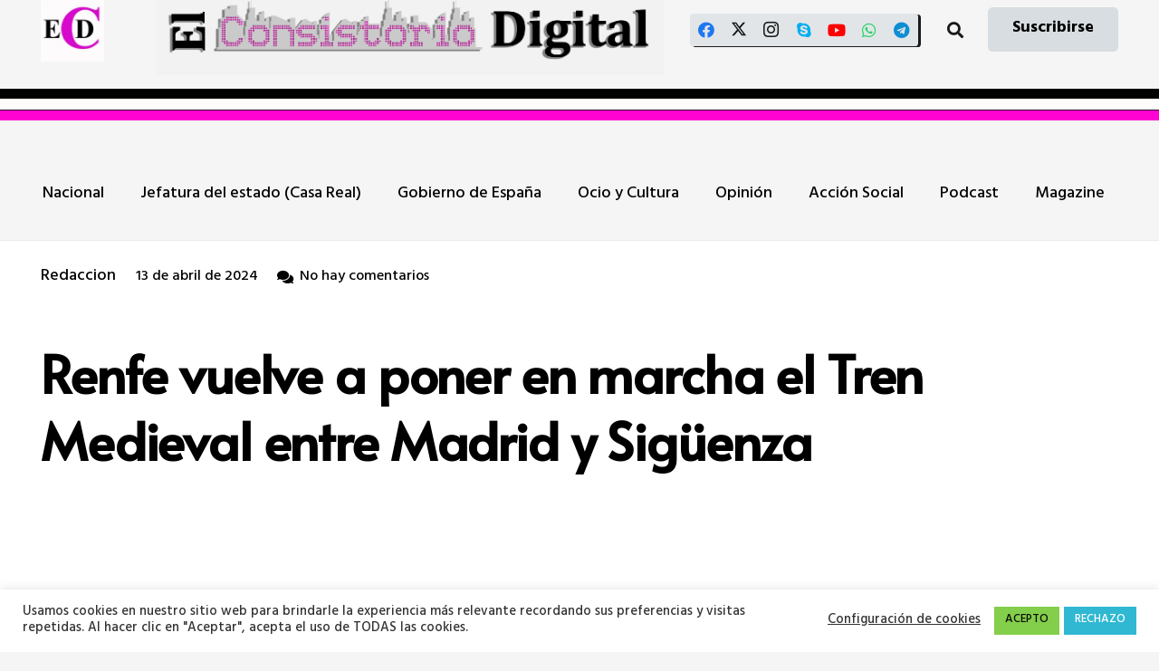

--- FILE ---
content_type: text/html; charset=UTF-8
request_url: https://www.elconsistorio.es/renfe-vuelve-a-poner-en-marcha-el-tren-medieval-entre-madrid-y-siguenza/
body_size: 38536
content:
<!DOCTYPE HTML>
<html lang="es">
<head>
	<meta charset="UTF-8">
	<meta name='robots' content='index, follow, max-image-preview:large, max-snippet:-1, max-video-preview:-1' />
<!-- Etiqueta de Google (gtag.js) modo de consentimiento dataLayer añadido por Site Kit -->
<script id="google_gtagjs-js-consent-mode-data-layer">
window.dataLayer = window.dataLayer || [];function gtag(){dataLayer.push(arguments);}
gtag('consent', 'default', {"ad_personalization":"denied","ad_storage":"denied","ad_user_data":"denied","analytics_storage":"denied","functionality_storage":"denied","security_storage":"denied","personalization_storage":"denied","region":["AT","BE","BG","CH","CY","CZ","DE","DK","EE","ES","FI","FR","GB","GR","HR","HU","IE","IS","IT","LI","LT","LU","LV","MT","NL","NO","PL","PT","RO","SE","SI","SK"],"wait_for_update":500});
window._googlesitekitConsentCategoryMap = {"statistics":["analytics_storage"],"marketing":["ad_storage","ad_user_data","ad_personalization"],"functional":["functionality_storage","security_storage"],"preferences":["personalization_storage"]};
window._googlesitekitConsents = {"ad_personalization":"denied","ad_storage":"denied","ad_user_data":"denied","analytics_storage":"denied","functionality_storage":"denied","security_storage":"denied","personalization_storage":"denied","region":["AT","BE","BG","CH","CY","CZ","DE","DK","EE","ES","FI","FR","GB","GR","HR","HU","IE","IS","IT","LI","LT","LU","LV","MT","NL","NO","PL","PT","RO","SE","SI","SK"],"wait_for_update":500};
</script>
<!-- Fin de la etiqueta Google (gtag.js) modo de consentimiento dataLayer añadido por Site Kit -->

	<!-- This site is optimized with the Yoast SEO plugin v26.8 - https://yoast.com/product/yoast-seo-wordpress/ -->
	<title>Renfe vuelve a poner en marcha el Tren Medieval entre Madrid y Sigüenza - El Consistorio Digital</title>
	<meta name="description" content="Renfe vuelve a poner en marcha el Tren Medieval entre Madrid y Sigüenza" />
	<link rel="canonical" href="https://www.elconsistorio.es/renfe-vuelve-a-poner-en-marcha-el-tren-medieval-entre-madrid-y-siguenza/" />
	<meta property="og:locale" content="es_ES" />
	<meta property="og:type" content="article" />
	<meta property="og:title" content="Renfe vuelve a poner en marcha el Tren Medieval entre Madrid y Sigüenza - El Consistorio Digital" />
	<meta property="og:description" content="Renfe vuelve a poner en marcha el Tren Medieval entre Madrid y Sigüenza" />
	<meta property="og:url" content="https://www.elconsistorio.es/renfe-vuelve-a-poner-en-marcha-el-tren-medieval-entre-madrid-y-siguenza/" />
	<meta property="og:site_name" content="El Consistorio Digital" />
	<meta property="article:publisher" content="https://www.facebook.com/ElConsistorio" />
	<meta property="article:published_time" content="2024-04-13T05:04:49+00:00" />
	<meta property="og:image" content="https://www.elconsistorio.es/wp-content/uploads/2024/04/carrusel-medieval-optimized.jpeg" />
	<meta property="og:image:width" content="620" />
	<meta property="og:image:height" content="294" />
	<meta property="og:image:type" content="image/jpeg" />
	<meta name="author" content="Redaccion" />
	<meta name="twitter:card" content="summary_large_image" />
	<meta name="twitter:creator" content="@ElConsistorioD" />
	<meta name="twitter:site" content="@ElConsistorioD" />
	<meta name="twitter:label1" content="Escrito por" />
	<meta name="twitter:data1" content="Redaccion" />
	<meta name="twitter:label2" content="Tiempo de lectura" />
	<meta name="twitter:data2" content="3 minutos" />
	<script type="application/ld+json" class="yoast-schema-graph">{"@context":"https://schema.org","@graph":[{"@type":"NewsArticle","@id":"https://www.elconsistorio.es/renfe-vuelve-a-poner-en-marcha-el-tren-medieval-entre-madrid-y-siguenza/#article","isPartOf":{"@id":"https://www.elconsistorio.es/renfe-vuelve-a-poner-en-marcha-el-tren-medieval-entre-madrid-y-siguenza/"},"author":{"name":"Redaccion","@id":"https://www.elconsistorio.es/#/schema/person/d63de50d62f2477f5cb4edcbb8ac5b82"},"headline":"Renfe vuelve a poner en marcha el Tren Medieval entre Madrid y Sigüenza","datePublished":"2024-04-13T05:04:49+00:00","mainEntityOfPage":{"@id":"https://www.elconsistorio.es/renfe-vuelve-a-poner-en-marcha-el-tren-medieval-entre-madrid-y-siguenza/"},"wordCount":495,"commentCount":0,"publisher":{"@id":"https://www.elconsistorio.es/#organization"},"image":{"@id":"https://www.elconsistorio.es/renfe-vuelve-a-poner-en-marcha-el-tren-medieval-entre-madrid-y-siguenza/#primaryimage"},"thumbnailUrl":"https://www.elconsistorio.es/wp-content/uploads/2024/04/carrusel-medieval-optimized.jpeg","articleSection":["Moncloa y Ministerios"],"inLanguage":"es","potentialAction":[{"@type":"CommentAction","name":"Comment","target":["https://www.elconsistorio.es/renfe-vuelve-a-poner-en-marcha-el-tren-medieval-entre-madrid-y-siguenza/#respond"]}]},{"@type":["WebPage","ItemPage"],"@id":"https://www.elconsistorio.es/renfe-vuelve-a-poner-en-marcha-el-tren-medieval-entre-madrid-y-siguenza/","url":"https://www.elconsistorio.es/renfe-vuelve-a-poner-en-marcha-el-tren-medieval-entre-madrid-y-siguenza/","name":"Renfe vuelve a poner en marcha el Tren Medieval entre Madrid y Sigüenza - El Consistorio Digital","isPartOf":{"@id":"https://www.elconsistorio.es/#website"},"primaryImageOfPage":{"@id":"https://www.elconsistorio.es/renfe-vuelve-a-poner-en-marcha-el-tren-medieval-entre-madrid-y-siguenza/#primaryimage"},"image":{"@id":"https://www.elconsistorio.es/renfe-vuelve-a-poner-en-marcha-el-tren-medieval-entre-madrid-y-siguenza/#primaryimage"},"thumbnailUrl":"https://www.elconsistorio.es/wp-content/uploads/2024/04/carrusel-medieval-optimized.jpeg","datePublished":"2024-04-13T05:04:49+00:00","description":"Renfe vuelve a poner en marcha el Tren Medieval entre Madrid y Sigüenza","breadcrumb":{"@id":"https://www.elconsistorio.es/renfe-vuelve-a-poner-en-marcha-el-tren-medieval-entre-madrid-y-siguenza/#breadcrumb"},"inLanguage":"es","potentialAction":[{"@type":"ReadAction","target":["https://www.elconsistorio.es/renfe-vuelve-a-poner-en-marcha-el-tren-medieval-entre-madrid-y-siguenza/"]}]},{"@type":"ImageObject","inLanguage":"es","@id":"https://www.elconsistorio.es/renfe-vuelve-a-poner-en-marcha-el-tren-medieval-entre-madrid-y-siguenza/#primaryimage","url":"https://www.elconsistorio.es/wp-content/uploads/2024/04/carrusel-medieval-optimized.jpeg","contentUrl":"https://www.elconsistorio.es/wp-content/uploads/2024/04/carrusel-medieval-optimized.jpeg","width":620,"height":294},{"@type":"BreadcrumbList","@id":"https://www.elconsistorio.es/renfe-vuelve-a-poner-en-marcha-el-tren-medieval-entre-madrid-y-siguenza/#breadcrumb","itemListElement":[{"@type":"ListItem","position":1,"name":"Portada","item":"https://www.elconsistorio.es/"},{"@type":"ListItem","position":2,"name":"Renfe vuelve a poner en marcha el Tren Medieval entre Madrid y Sigüenza"}]},{"@type":"WebSite","@id":"https://www.elconsistorio.es/#website","url":"https://www.elconsistorio.es/","name":"El Consistorio Digital","description":"Digital municipalista, Turismo, social y de Cultura","publisher":{"@id":"https://www.elconsistorio.es/#organization"},"alternateName":"El Consistorio","potentialAction":[{"@type":"SearchAction","target":{"@type":"EntryPoint","urlTemplate":"https://www.elconsistorio.es/?s={search_term_string}"},"query-input":{"@type":"PropertyValueSpecification","valueRequired":true,"valueName":"search_term_string"}}],"inLanguage":"es"},{"@type":"Organization","@id":"https://www.elconsistorio.es/#organization","name":"El Consistorio Digital","alternateName":"El Consistorio","url":"https://www.elconsistorio.es/","logo":{"@type":"ImageObject","inLanguage":"es","@id":"https://www.elconsistorio.es/#/schema/logo/image/","url":"https://www.elconsistorio.es/wp-content/uploads/2018/03/cropped-Logo-prueba-02-optimized.png","contentUrl":"https://www.elconsistorio.es/wp-content/uploads/2018/03/cropped-Logo-prueba-02-optimized.png","width":512,"height":512,"caption":"El Consistorio Digital"},"image":{"@id":"https://www.elconsistorio.es/#/schema/logo/image/"},"sameAs":["https://www.facebook.com/ElConsistorio","https://x.com/ElConsistorioD","https://www.instagram.com/el_consistorio/","https://www.youtube.com/channel/UCGtsUHAmhBDCBMh-p7cZFdw","https://t.me/ElConsistorio","https://whatsapp.com/channel/0029VaCcqjB8qIzt5Mv8xb3U","https://bsky.app/profile/elconsistorio.bsky.social"]},{"@type":"Person","@id":"https://www.elconsistorio.es/#/schema/person/d63de50d62f2477f5cb4edcbb8ac5b82","name":"Redaccion","image":{"@type":"ImageObject","inLanguage":"es","@id":"https://www.elconsistorio.es/#/schema/person/image/","url":"https://secure.gravatar.com/avatar/9b280d4458ea91e436d6b1683cb50461983a0e2c440a01ef3c606305c4670bf7?s=96&d=mm&r=g","contentUrl":"https://secure.gravatar.com/avatar/9b280d4458ea91e436d6b1683cb50461983a0e2c440a01ef3c606305c4670bf7?s=96&d=mm&r=g","caption":"Redaccion"},"url":"https://www.elconsistorio.es/author/pascual_rosser/"}]}</script>
	<!-- / Yoast SEO plugin. -->


<link rel='dns-prefetch' href='//news.google.com' />
<link rel='dns-prefetch' href='//www.googletagmanager.com' />
<link rel='dns-prefetch' href='//fonts.googleapis.com' />
<link rel='dns-prefetch' href='//pagead2.googlesyndication.com' />
<link rel='dns-prefetch' href='//fundingchoicesmessages.google.com' />
<link rel="alternate" type="application/rss+xml" title="El Consistorio Digital &raquo; Feed" href="https://www.elconsistorio.es/feed/" />
<link rel="alternate" type="application/rss+xml" title="El Consistorio Digital &raquo; Feed de los comentarios" href="https://www.elconsistorio.es/comments/feed/" />
<link rel="alternate" type="application/rss+xml" title="El Consistorio Digital &raquo; Comentario Renfe vuelve a poner en marcha el Tren Medieval entre Madrid y Sigüenza del feed" href="https://www.elconsistorio.es/renfe-vuelve-a-poner-en-marcha-el-tren-medieval-entre-madrid-y-siguenza/feed/" />
<link rel="alternate" title="oEmbed (JSON)" type="application/json+oembed" href="https://www.elconsistorio.es/wp-json/oembed/1.0/embed?url=https%3A%2F%2Fwww.elconsistorio.es%2Frenfe-vuelve-a-poner-en-marcha-el-tren-medieval-entre-madrid-y-siguenza%2F" />
<link rel="alternate" title="oEmbed (XML)" type="text/xml+oembed" href="https://www.elconsistorio.es/wp-json/oembed/1.0/embed?url=https%3A%2F%2Fwww.elconsistorio.es%2Frenfe-vuelve-a-poner-en-marcha-el-tren-medieval-entre-madrid-y-siguenza%2F&#038;format=xml" />
<link rel="canonical" href="https://www.elconsistorio.es/renfe-vuelve-a-poner-en-marcha-el-tren-medieval-entre-madrid-y-siguenza/" />
<meta name="viewport" content="width=device-width, initial-scale=1">
<meta name="theme-color" content="#f2f3f5">
<meta property="og:title" content="Renfe vuelve a poner en marcha el Tren Medieval entre Madrid y Sigüenza - El Consistorio Digital">
<meta property="og:url" content="https://www.elconsistorio.es/renfe-vuelve-a-poner-en-marcha-el-tren-medieval-entre-madrid-y-siguenza">
<meta property="og:locale" content="es_ES">
<meta property="og:site_name" content="El Consistorio Digital">
<meta property="og:type" content="article">
<meta property="og:image" content="https://www.elconsistorio.es/wp-content/uploads/2024/04/carrusel-medieval-optimized.jpeg" itemprop="image">
		<!-- This site uses the Google Analytics by MonsterInsights plugin v9.11.1 - Using Analytics tracking - https://www.monsterinsights.com/ -->
							<script src="//www.googletagmanager.com/gtag/js?id=G-NLFXY0YNMR"  data-cfasync="false" data-wpfc-render="false" async></script>
			<script data-cfasync="false" data-wpfc-render="false">
				var mi_version = '9.11.1';
				var mi_track_user = true;
				var mi_no_track_reason = '';
								var MonsterInsightsDefaultLocations = {"page_location":"https:\/\/www.elconsistorio.es\/renfe-vuelve-a-poner-en-marcha-el-tren-medieval-entre-madrid-y-siguenza\/"};
								if ( typeof MonsterInsightsPrivacyGuardFilter === 'function' ) {
					var MonsterInsightsLocations = (typeof MonsterInsightsExcludeQuery === 'object') ? MonsterInsightsPrivacyGuardFilter( MonsterInsightsExcludeQuery ) : MonsterInsightsPrivacyGuardFilter( MonsterInsightsDefaultLocations );
				} else {
					var MonsterInsightsLocations = (typeof MonsterInsightsExcludeQuery === 'object') ? MonsterInsightsExcludeQuery : MonsterInsightsDefaultLocations;
				}

								var disableStrs = [
										'ga-disable-G-NLFXY0YNMR',
									];

				/* Function to detect opted out users */
				function __gtagTrackerIsOptedOut() {
					for (var index = 0; index < disableStrs.length; index++) {
						if (document.cookie.indexOf(disableStrs[index] + '=true') > -1) {
							return true;
						}
					}

					return false;
				}

				/* Disable tracking if the opt-out cookie exists. */
				if (__gtagTrackerIsOptedOut()) {
					for (var index = 0; index < disableStrs.length; index++) {
						window[disableStrs[index]] = true;
					}
				}

				/* Opt-out function */
				function __gtagTrackerOptout() {
					for (var index = 0; index < disableStrs.length; index++) {
						document.cookie = disableStrs[index] + '=true; expires=Thu, 31 Dec 2099 23:59:59 UTC; path=/';
						window[disableStrs[index]] = true;
					}
				}

				if ('undefined' === typeof gaOptout) {
					function gaOptout() {
						__gtagTrackerOptout();
					}
				}
								window.dataLayer = window.dataLayer || [];

				window.MonsterInsightsDualTracker = {
					helpers: {},
					trackers: {},
				};
				if (mi_track_user) {
					function __gtagDataLayer() {
						dataLayer.push(arguments);
					}

					function __gtagTracker(type, name, parameters) {
						if (!parameters) {
							parameters = {};
						}

						if (parameters.send_to) {
							__gtagDataLayer.apply(null, arguments);
							return;
						}

						if (type === 'event') {
														parameters.send_to = monsterinsights_frontend.v4_id;
							var hookName = name;
							if (typeof parameters['event_category'] !== 'undefined') {
								hookName = parameters['event_category'] + ':' + name;
							}

							if (typeof MonsterInsightsDualTracker.trackers[hookName] !== 'undefined') {
								MonsterInsightsDualTracker.trackers[hookName](parameters);
							} else {
								__gtagDataLayer('event', name, parameters);
							}
							
						} else {
							__gtagDataLayer.apply(null, arguments);
						}
					}

					__gtagTracker('js', new Date());
					__gtagTracker('set', {
						'developer_id.dZGIzZG': true,
											});
					if ( MonsterInsightsLocations.page_location ) {
						__gtagTracker('set', MonsterInsightsLocations);
					}
										__gtagTracker('config', 'G-NLFXY0YNMR', {"forceSSL":"true","link_attribution":"true","page_path":location.pathname + location.search + location.hash} );
										window.gtag = __gtagTracker;										(function () {
						/* https://developers.google.com/analytics/devguides/collection/analyticsjs/ */
						/* ga and __gaTracker compatibility shim. */
						var noopfn = function () {
							return null;
						};
						var newtracker = function () {
							return new Tracker();
						};
						var Tracker = function () {
							return null;
						};
						var p = Tracker.prototype;
						p.get = noopfn;
						p.set = noopfn;
						p.send = function () {
							var args = Array.prototype.slice.call(arguments);
							args.unshift('send');
							__gaTracker.apply(null, args);
						};
						var __gaTracker = function () {
							var len = arguments.length;
							if (len === 0) {
								return;
							}
							var f = arguments[len - 1];
							if (typeof f !== 'object' || f === null || typeof f.hitCallback !== 'function') {
								if ('send' === arguments[0]) {
									var hitConverted, hitObject = false, action;
									if ('event' === arguments[1]) {
										if ('undefined' !== typeof arguments[3]) {
											hitObject = {
												'eventAction': arguments[3],
												'eventCategory': arguments[2],
												'eventLabel': arguments[4],
												'value': arguments[5] ? arguments[5] : 1,
											}
										}
									}
									if ('pageview' === arguments[1]) {
										if ('undefined' !== typeof arguments[2]) {
											hitObject = {
												'eventAction': 'page_view',
												'page_path': arguments[2],
											}
										}
									}
									if (typeof arguments[2] === 'object') {
										hitObject = arguments[2];
									}
									if (typeof arguments[5] === 'object') {
										Object.assign(hitObject, arguments[5]);
									}
									if ('undefined' !== typeof arguments[1].hitType) {
										hitObject = arguments[1];
										if ('pageview' === hitObject.hitType) {
											hitObject.eventAction = 'page_view';
										}
									}
									if (hitObject) {
										action = 'timing' === arguments[1].hitType ? 'timing_complete' : hitObject.eventAction;
										hitConverted = mapArgs(hitObject);
										__gtagTracker('event', action, hitConverted);
									}
								}
								return;
							}

							function mapArgs(args) {
								var arg, hit = {};
								var gaMap = {
									'eventCategory': 'event_category',
									'eventAction': 'event_action',
									'eventLabel': 'event_label',
									'eventValue': 'event_value',
									'nonInteraction': 'non_interaction',
									'timingCategory': 'event_category',
									'timingVar': 'name',
									'timingValue': 'value',
									'timingLabel': 'event_label',
									'page': 'page_path',
									'location': 'page_location',
									'title': 'page_title',
									'referrer' : 'page_referrer',
								};
								for (arg in args) {
																		if (!(!args.hasOwnProperty(arg) || !gaMap.hasOwnProperty(arg))) {
										hit[gaMap[arg]] = args[arg];
									} else {
										hit[arg] = args[arg];
									}
								}
								return hit;
							}

							try {
								f.hitCallback();
							} catch (ex) {
							}
						};
						__gaTracker.create = newtracker;
						__gaTracker.getByName = newtracker;
						__gaTracker.getAll = function () {
							return [];
						};
						__gaTracker.remove = noopfn;
						__gaTracker.loaded = true;
						window['__gaTracker'] = __gaTracker;
					})();
									} else {
										console.log("");
					(function () {
						function __gtagTracker() {
							return null;
						}

						window['__gtagTracker'] = __gtagTracker;
						window['gtag'] = __gtagTracker;
					})();
									}
			</script>
							<!-- / Google Analytics by MonsterInsights -->
		<style id='wp-img-auto-sizes-contain-inline-css'>
img:is([sizes=auto i],[sizes^="auto," i]){contain-intrinsic-size:3000px 1500px}
/*# sourceURL=wp-img-auto-sizes-contain-inline-css */
</style>

<style id='wp-emoji-styles-inline-css'>

	img.wp-smiley, img.emoji {
		display: inline !important;
		border: none !important;
		box-shadow: none !important;
		height: 1em !important;
		width: 1em !important;
		margin: 0 0.07em !important;
		vertical-align: -0.1em !important;
		background: none !important;
		padding: 0 !important;
	}
/*# sourceURL=wp-emoji-styles-inline-css */
</style>
<link rel='stylesheet' id='contact-form-7-css' href='https://www.elconsistorio.es/wp-content/plugins/contact-form-7/includes/css/styles.css?ver=6.1.4' media='all' />
<link rel='stylesheet' id='cookie-law-info-css' href='https://www.elconsistorio.es/wp-content/plugins/cookie-law-info/legacy/public/css/cookie-law-info-public.css?ver=3.3.9.1' media='all' />
<link rel='stylesheet' id='cookie-law-info-gdpr-css' href='https://www.elconsistorio.es/wp-content/plugins/cookie-law-info/legacy/public/css/cookie-law-info-gdpr.css?ver=3.3.9.1' media='all' />
<link rel='stylesheet' id='email-subscribers-css' href='https://www.elconsistorio.es/wp-content/plugins/email-subscribers/lite/public/css/email-subscribers-public.css?ver=5.9.14' media='all' />
<link rel='stylesheet' id='tiempo-css' href='https://www.elconsistorio.es/wp-content/plugins/tiempo/public/css/tiempo-public.css?ver=1.0.0' media='all' />
<link rel='stylesheet' id='us-fonts-css' href='https://fonts.googleapis.com/css?family=Alata%3A400%7CHind+Guntur%3A500%2C700&#038;display=swap&#038;ver=6.9' media='all' />
<link rel='stylesheet' id='tablepress-default-css' href='https://www.elconsistorio.es/wp-content/plugins/tablepress/css/build/default.css?ver=3.2.6' media='all' />
<link rel='stylesheet' id='us-theme-css' href='https://www.elconsistorio.es/wp-content/uploads/us-assets/www.elconsistorio.es.css?ver=5668c65d' media='all' />
<script src="https://www.elconsistorio.es/wp-includes/js/jquery/jquery.min.js?ver=3.7.1" id="jquery-core-js"></script>
<script id="post-views-counter-frontend-js-before">
var pvcArgsFrontend = {"mode":"rest_api","postID":27972,"requestURL":"https:\/\/www.elconsistorio.es\/wp-json\/post-views-counter\/view-post\/27972","nonce":"2be5e8b9a7","dataStorage":"cookies","multisite":false,"path":"\/","domain":""};

//# sourceURL=post-views-counter-frontend-js-before
</script>
<script src="https://www.elconsistorio.es/wp-content/plugins/post-views-counter/js/frontend.js?ver=1.7.3" id="post-views-counter-frontend-js"></script>
<script src="https://www.elconsistorio.es/wp-content/plugins/google-analytics-for-wordpress/assets/js/frontend-gtag.min.js?ver=9.11.1" id="monsterinsights-frontend-script-js" async data-wp-strategy="async"></script>
<script data-cfasync="false" data-wpfc-render="false" id='monsterinsights-frontend-script-js-extra'>var monsterinsights_frontend = {"js_events_tracking":"true","download_extensions":"doc,pdf,ppt,zip,xls,docx,pptx,xlsx","inbound_paths":"[{\"path\":\"\\\/go\\\/\",\"label\":\"affiliate\"},{\"path\":\"\\\/recommend\\\/\",\"label\":\"affiliate\"}]","home_url":"https:\/\/www.elconsistorio.es","hash_tracking":"true","v4_id":"G-NLFXY0YNMR"};</script>
<script id="cookie-law-info-js-extra">
var Cli_Data = {"nn_cookie_ids":[],"cookielist":[],"non_necessary_cookies":[],"ccpaEnabled":"","ccpaRegionBased":"","ccpaBarEnabled":"","strictlyEnabled":["necessary","obligatoire"],"ccpaType":"gdpr","js_blocking":"1","custom_integration":"","triggerDomRefresh":"","secure_cookies":""};
var cli_cookiebar_settings = {"animate_speed_hide":"500","animate_speed_show":"500","background":"#FFF","border":"#b1a6a6c2","border_on":"","button_1_button_colour":"#83ce4a","button_1_button_hover":"#69a53b","button_1_link_colour":"#0c0c0c","button_1_as_button":"1","button_1_new_win":"","button_2_button_colour":"#333","button_2_button_hover":"#292929","button_2_link_colour":"#444","button_2_as_button":"","button_2_hidebar":"","button_3_button_colour":"#30b8d3","button_3_button_hover":"#2693a9","button_3_link_colour":"#fff","button_3_as_button":"1","button_3_new_win":"","button_4_button_colour":"#000","button_4_button_hover":"#000000","button_4_link_colour":"#333333","button_4_as_button":"","button_7_button_colour":"#61a229","button_7_button_hover":"#4e8221","button_7_link_colour":"#fff","button_7_as_button":"1","button_7_new_win":"","font_family":"inherit","header_fix":"","notify_animate_hide":"1","notify_animate_show":"","notify_div_id":"#cookie-law-info-bar","notify_position_horizontal":"right","notify_position_vertical":"bottom","scroll_close":"","scroll_close_reload":"","accept_close_reload":"","reject_close_reload":"","showagain_tab":"","showagain_background":"#fff","showagain_border":"#000","showagain_div_id":"#cookie-law-info-again","showagain_x_position":"100px","text":"#333333","show_once_yn":"","show_once":"10000","logging_on":"","as_popup":"","popup_overlay":"1","bar_heading_text":"","cookie_bar_as":"banner","popup_showagain_position":"bottom-right","widget_position":"left"};
var log_object = {"ajax_url":"https://www.elconsistorio.es/wp-admin/admin-ajax.php"};
//# sourceURL=cookie-law-info-js-extra
</script>
<script src="https://www.elconsistorio.es/wp-content/plugins/cookie-law-info/legacy/public/js/cookie-law-info-public.js?ver=3.3.9.1" id="cookie-law-info-js"></script>
<script src="https://www.elconsistorio.es/wp-content/plugins/tiempo/public/js/tiempo-public.js?ver=1.0.0" id="tiempo-js"></script>

<!-- Fragmento de código de la etiqueta de Google (gtag.js) añadida por Site Kit -->
<!-- Fragmento de código de Google Analytics añadido por Site Kit -->
<script src="https://www.googletagmanager.com/gtag/js?id=G-XSTTBEL0RS" id="google_gtagjs-js" async></script>
<script id="google_gtagjs-js-after">
window.dataLayer = window.dataLayer || [];function gtag(){dataLayer.push(arguments);}
gtag("set","linker",{"domains":["www.elconsistorio.es"]});
gtag("js", new Date());
gtag("set", "developer_id.dZTNiMT", true);
gtag("config", "G-XSTTBEL0RS", {"googlesitekit_post_date":"20240413"});
//# sourceURL=google_gtagjs-js-after
</script>
<script id="ai-js-js-extra">
var MyAjax = {"ajaxurl":"https://www.elconsistorio.es/wp-admin/admin-ajax.php","security":"31ee6f1dba"};
//# sourceURL=ai-js-js-extra
</script>
<script src="https://www.elconsistorio.es/wp-content/plugins/advanced-iframe/js/ai.min.js?ver=313964" id="ai-js-js"></script>
<script></script><link rel="https://api.w.org/" href="https://www.elconsistorio.es/wp-json/" /><link rel="alternate" title="JSON" type="application/json" href="https://www.elconsistorio.es/wp-json/wp/v2/posts/27972" /><link rel="EditURI" type="application/rsd+xml" title="RSD" href="https://www.elconsistorio.es/xmlrpc.php?rsd" />
<meta name="generator" content="WordPress 6.9" />
<link rel='shortlink' href='https://www.elconsistorio.es/?p=27972' />
<meta name="generator" content="Site Kit by Google 1.170.0" /><script>document.createElement( "picture" );if(!window.HTMLPictureElement && document.addEventListener) {window.addEventListener("DOMContentLoaded", function() {var s = document.createElement("script");s.src = "https://www.elconsistorio.es/wp-content/plugins/webp-express/js/picturefill.min.js";document.body.appendChild(s);});}</script><script type="text/javascript">
(function(url){
	if(/(?:Chrome\/26\.0\.1410\.63 Safari\/537\.31|WordfenceTestMonBot)/.test(navigator.userAgent)){ return; }
	var addEvent = function(evt, handler) {
		if (window.addEventListener) {
			document.addEventListener(evt, handler, false);
		} else if (window.attachEvent) {
			document.attachEvent('on' + evt, handler);
		}
	};
	var removeEvent = function(evt, handler) {
		if (window.removeEventListener) {
			document.removeEventListener(evt, handler, false);
		} else if (window.detachEvent) {
			document.detachEvent('on' + evt, handler);
		}
	};
	var evts = 'contextmenu dblclick drag dragend dragenter dragleave dragover dragstart drop keydown keypress keyup mousedown mousemove mouseout mouseover mouseup mousewheel scroll'.split(' ');
	var logHuman = function() {
		if (window.wfLogHumanRan) { return; }
		window.wfLogHumanRan = true;
		var wfscr = document.createElement('script');
		wfscr.type = 'text/javascript';
		wfscr.async = true;
		wfscr.src = url + '&r=' + Math.random();
		(document.getElementsByTagName('head')[0]||document.getElementsByTagName('body')[0]).appendChild(wfscr);
		for (var i = 0; i < evts.length; i++) {
			removeEvent(evts[i], logHuman);
		}
	};
	for (var i = 0; i < evts.length; i++) {
		addEvent(evts[i], logHuman);
	}
})('//www.elconsistorio.es/?wordfence_lh=1&hid=F66B56F8C69F32424A3EDFA5FF80E6D9');
</script><!-- Analytics by WP Statistics - https://wp-statistics.com -->
		<script id="us_add_no_touch">
			if ( ! /Android|webOS|iPhone|iPad|iPod|BlackBerry|IEMobile|Opera Mini/i.test( navigator.userAgent ) ) {
				document.documentElement.classList.add( "no-touch" );
			}
		</script>
				<script id="us_color_scheme_switch_class">
			if ( document.cookie.includes( "us_color_scheme_switch_is_on=true" ) ) {
				document.documentElement.classList.add( "us-color-scheme-on" );
			}
		</script>
		
<!-- Metaetiquetas de Google AdSense añadidas por Site Kit -->
<meta name="google-adsense-platform-account" content="ca-host-pub-2644536267352236">
<meta name="google-adsense-platform-domain" content="sitekit.withgoogle.com">
<!-- Acabar con las metaetiquetas de Google AdSense añadidas por Site Kit -->
<meta name="generator" content="Elementor 3.34.2; features: e_font_icon_svg, additional_custom_breakpoints; settings: css_print_method-external, google_font-enabled, font_display-auto">
			<style>
				.e-con.e-parent:nth-of-type(n+4):not(.e-lazyloaded):not(.e-no-lazyload),
				.e-con.e-parent:nth-of-type(n+4):not(.e-lazyloaded):not(.e-no-lazyload) * {
					background-image: none !important;
				}
				@media screen and (max-height: 1024px) {
					.e-con.e-parent:nth-of-type(n+3):not(.e-lazyloaded):not(.e-no-lazyload),
					.e-con.e-parent:nth-of-type(n+3):not(.e-lazyloaded):not(.e-no-lazyload) * {
						background-image: none !important;
					}
				}
				@media screen and (max-height: 640px) {
					.e-con.e-parent:nth-of-type(n+2):not(.e-lazyloaded):not(.e-no-lazyload),
					.e-con.e-parent:nth-of-type(n+2):not(.e-lazyloaded):not(.e-no-lazyload) * {
						background-image: none !important;
					}
				}
			</style>
			<meta name="generator" content="Powered by WPBakery Page Builder - drag and drop page builder for WordPress."/>

<!-- Fragmento de código de Google Adsense añadido por Site Kit -->
<script async src="https://pagead2.googlesyndication.com/pagead/js/adsbygoogle.js?client=ca-pub-1254233216113453&amp;host=ca-host-pub-2644536267352236" crossorigin="anonymous"></script>

<!-- Final del fragmento de código de Google Adsense añadido por Site Kit -->

<!-- Fragmento de código de recuperación de bloqueo de anuncios de Google AdSense añadido por Site Kit. -->
<script async src="https://fundingchoicesmessages.google.com/i/pub-1254233216113453?ers=1"></script><script>(function() {function signalGooglefcPresent() {if (!window.frames['googlefcPresent']) {if (document.body) {const iframe = document.createElement('iframe'); iframe.style = 'width: 0; height: 0; border: none; z-index: -1000; left: -1000px; top: -1000px;'; iframe.style.display = 'none'; iframe.name = 'googlefcPresent'; document.body.appendChild(iframe);} else {setTimeout(signalGooglefcPresent, 0);}}}signalGooglefcPresent();})();</script>
<!-- Fragmento de código de finalización de recuperación de bloqueo de anuncios de Google AdSense añadido por Site Kit. -->

<!-- Fragmento de código de protección de errores de recuperación de bloqueo de anuncios de Google AdSense añadido por Site Kit. -->
<script>(function(){'use strict';function aa(a){var b=0;return function(){return b<a.length?{done:!1,value:a[b++]}:{done:!0}}}var ba=typeof Object.defineProperties=="function"?Object.defineProperty:function(a,b,c){if(a==Array.prototype||a==Object.prototype)return a;a[b]=c.value;return a};
function ca(a){a=["object"==typeof globalThis&&globalThis,a,"object"==typeof window&&window,"object"==typeof self&&self,"object"==typeof global&&global];for(var b=0;b<a.length;++b){var c=a[b];if(c&&c.Math==Math)return c}throw Error("Cannot find global object");}var da=ca(this);function l(a,b){if(b)a:{var c=da;a=a.split(".");for(var d=0;d<a.length-1;d++){var e=a[d];if(!(e in c))break a;c=c[e]}a=a[a.length-1];d=c[a];b=b(d);b!=d&&b!=null&&ba(c,a,{configurable:!0,writable:!0,value:b})}}
function ea(a){return a.raw=a}function n(a){var b=typeof Symbol!="undefined"&&Symbol.iterator&&a[Symbol.iterator];if(b)return b.call(a);if(typeof a.length=="number")return{next:aa(a)};throw Error(String(a)+" is not an iterable or ArrayLike");}function fa(a){for(var b,c=[];!(b=a.next()).done;)c.push(b.value);return c}var ha=typeof Object.create=="function"?Object.create:function(a){function b(){}b.prototype=a;return new b},p;
if(typeof Object.setPrototypeOf=="function")p=Object.setPrototypeOf;else{var q;a:{var ja={a:!0},ka={};try{ka.__proto__=ja;q=ka.a;break a}catch(a){}q=!1}p=q?function(a,b){a.__proto__=b;if(a.__proto__!==b)throw new TypeError(a+" is not extensible");return a}:null}var la=p;
function t(a,b){a.prototype=ha(b.prototype);a.prototype.constructor=a;if(la)la(a,b);else for(var c in b)if(c!="prototype")if(Object.defineProperties){var d=Object.getOwnPropertyDescriptor(b,c);d&&Object.defineProperty(a,c,d)}else a[c]=b[c];a.A=b.prototype}function ma(){for(var a=Number(this),b=[],c=a;c<arguments.length;c++)b[c-a]=arguments[c];return b}l("Object.is",function(a){return a?a:function(b,c){return b===c?b!==0||1/b===1/c:b!==b&&c!==c}});
l("Array.prototype.includes",function(a){return a?a:function(b,c){var d=this;d instanceof String&&(d=String(d));var e=d.length;c=c||0;for(c<0&&(c=Math.max(c+e,0));c<e;c++){var f=d[c];if(f===b||Object.is(f,b))return!0}return!1}});
l("String.prototype.includes",function(a){return a?a:function(b,c){if(this==null)throw new TypeError("The 'this' value for String.prototype.includes must not be null or undefined");if(b instanceof RegExp)throw new TypeError("First argument to String.prototype.includes must not be a regular expression");return this.indexOf(b,c||0)!==-1}});l("Number.MAX_SAFE_INTEGER",function(){return 9007199254740991});
l("Number.isFinite",function(a){return a?a:function(b){return typeof b!=="number"?!1:!isNaN(b)&&b!==Infinity&&b!==-Infinity}});l("Number.isInteger",function(a){return a?a:function(b){return Number.isFinite(b)?b===Math.floor(b):!1}});l("Number.isSafeInteger",function(a){return a?a:function(b){return Number.isInteger(b)&&Math.abs(b)<=Number.MAX_SAFE_INTEGER}});
l("Math.trunc",function(a){return a?a:function(b){b=Number(b);if(isNaN(b)||b===Infinity||b===-Infinity||b===0)return b;var c=Math.floor(Math.abs(b));return b<0?-c:c}});/*

 Copyright The Closure Library Authors.
 SPDX-License-Identifier: Apache-2.0
*/
var u=this||self;function v(a,b){a:{var c=["CLOSURE_FLAGS"];for(var d=u,e=0;e<c.length;e++)if(d=d[c[e]],d==null){c=null;break a}c=d}a=c&&c[a];return a!=null?a:b}function w(a){return a};function na(a){u.setTimeout(function(){throw a;},0)};var oa=v(610401301,!1),pa=v(188588736,!0),qa=v(645172343,v(1,!0));var x,ra=u.navigator;x=ra?ra.userAgentData||null:null;function z(a){return oa?x?x.brands.some(function(b){return(b=b.brand)&&b.indexOf(a)!=-1}):!1:!1}function A(a){var b;a:{if(b=u.navigator)if(b=b.userAgent)break a;b=""}return b.indexOf(a)!=-1};function B(){return oa?!!x&&x.brands.length>0:!1}function C(){return B()?z("Chromium"):(A("Chrome")||A("CriOS"))&&!(B()?0:A("Edge"))||A("Silk")};var sa=B()?!1:A("Trident")||A("MSIE");!A("Android")||C();C();A("Safari")&&(C()||(B()?0:A("Coast"))||(B()?0:A("Opera"))||(B()?0:A("Edge"))||(B()?z("Microsoft Edge"):A("Edg/"))||B()&&z("Opera"));var ta={},D=null;var ua=typeof Uint8Array!=="undefined",va=!sa&&typeof btoa==="function";var wa;function E(){return typeof BigInt==="function"};var F=typeof Symbol==="function"&&typeof Symbol()==="symbol";function xa(a){return typeof Symbol==="function"&&typeof Symbol()==="symbol"?Symbol():a}var G=xa(),ya=xa("2ex");var za=F?function(a,b){a[G]|=b}:function(a,b){a.g!==void 0?a.g|=b:Object.defineProperties(a,{g:{value:b,configurable:!0,writable:!0,enumerable:!1}})},H=F?function(a){return a[G]|0}:function(a){return a.g|0},I=F?function(a){return a[G]}:function(a){return a.g},J=F?function(a,b){a[G]=b}:function(a,b){a.g!==void 0?a.g=b:Object.defineProperties(a,{g:{value:b,configurable:!0,writable:!0,enumerable:!1}})};function Aa(a,b){J(b,(a|0)&-14591)}function Ba(a,b){J(b,(a|34)&-14557)};var K={},Ca={};function Da(a){return!(!a||typeof a!=="object"||a.g!==Ca)}function Ea(a){return a!==null&&typeof a==="object"&&!Array.isArray(a)&&a.constructor===Object}function L(a,b,c){if(!Array.isArray(a)||a.length)return!1;var d=H(a);if(d&1)return!0;if(!(b&&(Array.isArray(b)?b.includes(c):b.has(c))))return!1;J(a,d|1);return!0};var M=0,N=0;function Fa(a){var b=a>>>0;M=b;N=(a-b)/4294967296>>>0}function Ga(a){if(a<0){Fa(-a);var b=n(Ha(M,N));a=b.next().value;b=b.next().value;M=a>>>0;N=b>>>0}else Fa(a)}function Ia(a,b){b>>>=0;a>>>=0;if(b<=2097151)var c=""+(4294967296*b+a);else E()?c=""+(BigInt(b)<<BigInt(32)|BigInt(a)):(c=(a>>>24|b<<8)&16777215,b=b>>16&65535,a=(a&16777215)+c*6777216+b*6710656,c+=b*8147497,b*=2,a>=1E7&&(c+=a/1E7>>>0,a%=1E7),c>=1E7&&(b+=c/1E7>>>0,c%=1E7),c=b+Ja(c)+Ja(a));return c}
function Ja(a){a=String(a);return"0000000".slice(a.length)+a}function Ha(a,b){b=~b;a?a=~a+1:b+=1;return[a,b]};var Ka=/^-?([1-9][0-9]*|0)(\.[0-9]+)?$/;var O;function La(a,b){O=b;a=new a(b);O=void 0;return a}
function P(a,b,c){a==null&&(a=O);O=void 0;if(a==null){var d=96;c?(a=[c],d|=512):a=[];b&&(d=d&-16760833|(b&1023)<<14)}else{if(!Array.isArray(a))throw Error("narr");d=H(a);if(d&2048)throw Error("farr");if(d&64)return a;d|=64;if(c&&(d|=512,c!==a[0]))throw Error("mid");a:{c=a;var e=c.length;if(e){var f=e-1;if(Ea(c[f])){d|=256;b=f-(+!!(d&512)-1);if(b>=1024)throw Error("pvtlmt");d=d&-16760833|(b&1023)<<14;break a}}if(b){b=Math.max(b,e-(+!!(d&512)-1));if(b>1024)throw Error("spvt");d=d&-16760833|(b&1023)<<
14}}}J(a,d);return a};function Ma(a){switch(typeof a){case "number":return isFinite(a)?a:String(a);case "boolean":return a?1:0;case "object":if(a)if(Array.isArray(a)){if(L(a,void 0,0))return}else if(ua&&a!=null&&a instanceof Uint8Array){if(va){for(var b="",c=0,d=a.length-10240;c<d;)b+=String.fromCharCode.apply(null,a.subarray(c,c+=10240));b+=String.fromCharCode.apply(null,c?a.subarray(c):a);a=btoa(b)}else{b===void 0&&(b=0);if(!D){D={};c="ABCDEFGHIJKLMNOPQRSTUVWXYZabcdefghijklmnopqrstuvwxyz0123456789".split("");d=["+/=",
"+/","-_=","-_.","-_"];for(var e=0;e<5;e++){var f=c.concat(d[e].split(""));ta[e]=f;for(var g=0;g<f.length;g++){var h=f[g];D[h]===void 0&&(D[h]=g)}}}b=ta[b];c=Array(Math.floor(a.length/3));d=b[64]||"";for(e=f=0;f<a.length-2;f+=3){var k=a[f],m=a[f+1];h=a[f+2];g=b[k>>2];k=b[(k&3)<<4|m>>4];m=b[(m&15)<<2|h>>6];h=b[h&63];c[e++]=g+k+m+h}g=0;h=d;switch(a.length-f){case 2:g=a[f+1],h=b[(g&15)<<2]||d;case 1:a=a[f],c[e]=b[a>>2]+b[(a&3)<<4|g>>4]+h+d}a=c.join("")}return a}}return a};function Na(a,b,c){a=Array.prototype.slice.call(a);var d=a.length,e=b&256?a[d-1]:void 0;d+=e?-1:0;for(b=b&512?1:0;b<d;b++)a[b]=c(a[b]);if(e){b=a[b]={};for(var f in e)Object.prototype.hasOwnProperty.call(e,f)&&(b[f]=c(e[f]))}return a}function Oa(a,b,c,d,e){if(a!=null){if(Array.isArray(a))a=L(a,void 0,0)?void 0:e&&H(a)&2?a:Pa(a,b,c,d!==void 0,e);else if(Ea(a)){var f={},g;for(g in a)Object.prototype.hasOwnProperty.call(a,g)&&(f[g]=Oa(a[g],b,c,d,e));a=f}else a=b(a,d);return a}}
function Pa(a,b,c,d,e){var f=d||c?H(a):0;d=d?!!(f&32):void 0;a=Array.prototype.slice.call(a);for(var g=0;g<a.length;g++)a[g]=Oa(a[g],b,c,d,e);c&&c(f,a);return a}function Qa(a){return a.s===K?a.toJSON():Ma(a)};function Ra(a,b,c){c=c===void 0?Ba:c;if(a!=null){if(ua&&a instanceof Uint8Array)return b?a:new Uint8Array(a);if(Array.isArray(a)){var d=H(a);if(d&2)return a;b&&(b=d===0||!!(d&32)&&!(d&64||!(d&16)));return b?(J(a,(d|34)&-12293),a):Pa(a,Ra,d&4?Ba:c,!0,!0)}a.s===K&&(c=a.h,d=I(c),a=d&2?a:La(a.constructor,Sa(c,d,!0)));return a}}function Sa(a,b,c){var d=c||b&2?Ba:Aa,e=!!(b&32);a=Na(a,b,function(f){return Ra(f,e,d)});za(a,32|(c?2:0));return a};function Ta(a,b){a=a.h;return Ua(a,I(a),b)}function Va(a,b,c,d){b=d+(+!!(b&512)-1);if(!(b<0||b>=a.length||b>=c))return a[b]}
function Ua(a,b,c,d){if(c===-1)return null;var e=b>>14&1023||536870912;if(c>=e){if(b&256)return a[a.length-1][c]}else{var f=a.length;if(d&&b&256&&(d=a[f-1][c],d!=null)){if(Va(a,b,e,c)&&ya!=null){var g;a=(g=wa)!=null?g:wa={};g=a[ya]||0;g>=4||(a[ya]=g+1,g=Error(),g.__closure__error__context__984382||(g.__closure__error__context__984382={}),g.__closure__error__context__984382.severity="incident",na(g))}return d}return Va(a,b,e,c)}}
function Wa(a,b,c,d,e){var f=b>>14&1023||536870912;if(c>=f||e&&!qa){var g=b;if(b&256)e=a[a.length-1];else{if(d==null)return;e=a[f+(+!!(b&512)-1)]={};g|=256}e[c]=d;c<f&&(a[c+(+!!(b&512)-1)]=void 0);g!==b&&J(a,g)}else a[c+(+!!(b&512)-1)]=d,b&256&&(a=a[a.length-1],c in a&&delete a[c])}
function Xa(a,b){var c=Ya;var d=d===void 0?!1:d;var e=a.h;var f=I(e),g=Ua(e,f,b,d);if(g!=null&&typeof g==="object"&&g.s===K)c=g;else if(Array.isArray(g)){var h=H(g),k=h;k===0&&(k|=f&32);k|=f&2;k!==h&&J(g,k);c=new c(g)}else c=void 0;c!==g&&c!=null&&Wa(e,f,b,c,d);e=c;if(e==null)return e;a=a.h;f=I(a);f&2||(g=e,c=g.h,h=I(c),g=h&2?La(g.constructor,Sa(c,h,!1)):g,g!==e&&(e=g,Wa(a,f,b,e,d)));return e}function Za(a,b){a=Ta(a,b);return a==null||typeof a==="string"?a:void 0}
function $a(a,b){var c=c===void 0?0:c;a=Ta(a,b);if(a!=null)if(b=typeof a,b==="number"?Number.isFinite(a):b!=="string"?0:Ka.test(a))if(typeof a==="number"){if(a=Math.trunc(a),!Number.isSafeInteger(a)){Ga(a);b=M;var d=N;if(a=d&2147483648)b=~b+1>>>0,d=~d>>>0,b==0&&(d=d+1>>>0);b=d*4294967296+(b>>>0);a=a?-b:b}}else if(b=Math.trunc(Number(a)),Number.isSafeInteger(b))a=String(b);else{if(b=a.indexOf("."),b!==-1&&(a=a.substring(0,b)),!(a[0]==="-"?a.length<20||a.length===20&&Number(a.substring(0,7))>-922337:
a.length<19||a.length===19&&Number(a.substring(0,6))<922337)){if(a.length<16)Ga(Number(a));else if(E())a=BigInt(a),M=Number(a&BigInt(4294967295))>>>0,N=Number(a>>BigInt(32)&BigInt(4294967295));else{b=+(a[0]==="-");N=M=0;d=a.length;for(var e=b,f=(d-b)%6+b;f<=d;e=f,f+=6)e=Number(a.slice(e,f)),N*=1E6,M=M*1E6+e,M>=4294967296&&(N+=Math.trunc(M/4294967296),N>>>=0,M>>>=0);b&&(b=n(Ha(M,N)),a=b.next().value,b=b.next().value,M=a,N=b)}a=M;b=N;b&2147483648?E()?a=""+(BigInt(b|0)<<BigInt(32)|BigInt(a>>>0)):(b=
n(Ha(a,b)),a=b.next().value,b=b.next().value,a="-"+Ia(a,b)):a=Ia(a,b)}}else a=void 0;return a!=null?a:c}function R(a,b){var c=c===void 0?"":c;a=Za(a,b);return a!=null?a:c};var S;function T(a,b,c){this.h=P(a,b,c)}T.prototype.toJSON=function(){return ab(this)};T.prototype.s=K;T.prototype.toString=function(){try{return S=!0,ab(this).toString()}finally{S=!1}};
function ab(a){var b=S?a.h:Pa(a.h,Qa,void 0,void 0,!1);var c=!S;var d=pa?void 0:a.constructor.v;var e=I(c?a.h:b);if(a=b.length){var f=b[a-1],g=Ea(f);g?a--:f=void 0;e=+!!(e&512)-1;var h=b;if(g){b:{var k=f;var m={};g=!1;if(k)for(var r in k)if(Object.prototype.hasOwnProperty.call(k,r))if(isNaN(+r))m[r]=k[r];else{var y=k[r];Array.isArray(y)&&(L(y,d,+r)||Da(y)&&y.size===0)&&(y=null);y==null&&(g=!0);y!=null&&(m[r]=y)}if(g){for(var Q in m)break b;m=null}else m=k}k=m==null?f!=null:m!==f}for(var ia;a>0;a--){Q=
a-1;r=h[Q];Q-=e;if(!(r==null||L(r,d,Q)||Da(r)&&r.size===0))break;ia=!0}if(h!==b||k||ia){if(!c)h=Array.prototype.slice.call(h,0,a);else if(ia||k||m)h.length=a;m&&h.push(m)}b=h}return b};function bb(a){return function(b){if(b==null||b=="")b=new a;else{b=JSON.parse(b);if(!Array.isArray(b))throw Error("dnarr");za(b,32);b=La(a,b)}return b}};function cb(a){this.h=P(a)}t(cb,T);var db=bb(cb);var U;function V(a){this.g=a}V.prototype.toString=function(){return this.g+""};var eb={};function fb(a){if(U===void 0){var b=null;var c=u.trustedTypes;if(c&&c.createPolicy){try{b=c.createPolicy("goog#html",{createHTML:w,createScript:w,createScriptURL:w})}catch(d){u.console&&u.console.error(d.message)}U=b}else U=b}a=(b=U)?b.createScriptURL(a):a;return new V(a,eb)};/*

 SPDX-License-Identifier: Apache-2.0
*/
function gb(a){var b=ma.apply(1,arguments);if(b.length===0)return fb(a[0]);for(var c=a[0],d=0;d<b.length;d++)c+=encodeURIComponent(b[d])+a[d+1];return fb(c)};function hb(a,b){a.src=b instanceof V&&b.constructor===V?b.g:"type_error:TrustedResourceUrl";var c,d;(c=(b=(d=(c=(a.ownerDocument&&a.ownerDocument.defaultView||window).document).querySelector)==null?void 0:d.call(c,"script[nonce]"))?b.nonce||b.getAttribute("nonce")||"":"")&&a.setAttribute("nonce",c)};function ib(){return Math.floor(Math.random()*2147483648).toString(36)+Math.abs(Math.floor(Math.random()*2147483648)^Date.now()).toString(36)};function jb(a,b){b=String(b);a.contentType==="application/xhtml+xml"&&(b=b.toLowerCase());return a.createElement(b)}function kb(a){this.g=a||u.document||document};function lb(a){a=a===void 0?document:a;return a.createElement("script")};function mb(a,b,c,d,e,f){try{var g=a.g,h=lb(g);h.async=!0;hb(h,b);g.head.appendChild(h);h.addEventListener("load",function(){e();d&&g.head.removeChild(h)});h.addEventListener("error",function(){c>0?mb(a,b,c-1,d,e,f):(d&&g.head.removeChild(h),f())})}catch(k){f()}};var nb=u.atob("aHR0cHM6Ly93d3cuZ3N0YXRpYy5jb20vaW1hZ2VzL2ljb25zL21hdGVyaWFsL3N5c3RlbS8xeC93YXJuaW5nX2FtYmVyXzI0ZHAucG5n"),ob=u.atob("WW91IGFyZSBzZWVpbmcgdGhpcyBtZXNzYWdlIGJlY2F1c2UgYWQgb3Igc2NyaXB0IGJsb2NraW5nIHNvZnR3YXJlIGlzIGludGVyZmVyaW5nIHdpdGggdGhpcyBwYWdlLg=="),pb=u.atob("RGlzYWJsZSBhbnkgYWQgb3Igc2NyaXB0IGJsb2NraW5nIHNvZnR3YXJlLCB0aGVuIHJlbG9hZCB0aGlzIHBhZ2Uu");function qb(a,b,c){this.i=a;this.u=b;this.o=c;this.g=null;this.j=[];this.m=!1;this.l=new kb(this.i)}
function rb(a){if(a.i.body&&!a.m){var b=function(){sb(a);u.setTimeout(function(){tb(a,3)},50)};mb(a.l,a.u,2,!0,function(){u[a.o]||b()},b);a.m=!0}}
function sb(a){for(var b=W(1,5),c=0;c<b;c++){var d=X(a);a.i.body.appendChild(d);a.j.push(d)}b=X(a);b.style.bottom="0";b.style.left="0";b.style.position="fixed";b.style.width=W(100,110).toString()+"%";b.style.zIndex=W(2147483544,2147483644).toString();b.style.backgroundColor=ub(249,259,242,252,219,229);b.style.boxShadow="0 0 12px #888";b.style.color=ub(0,10,0,10,0,10);b.style.display="flex";b.style.justifyContent="center";b.style.fontFamily="Roboto, Arial";c=X(a);c.style.width=W(80,85).toString()+
"%";c.style.maxWidth=W(750,775).toString()+"px";c.style.margin="24px";c.style.display="flex";c.style.alignItems="flex-start";c.style.justifyContent="center";d=jb(a.l.g,"IMG");d.className=ib();d.src=nb;d.alt="Warning icon";d.style.height="24px";d.style.width="24px";d.style.paddingRight="16px";var e=X(a),f=X(a);f.style.fontWeight="bold";f.textContent=ob;var g=X(a);g.textContent=pb;Y(a,e,f);Y(a,e,g);Y(a,c,d);Y(a,c,e);Y(a,b,c);a.g=b;a.i.body.appendChild(a.g);b=W(1,5);for(c=0;c<b;c++)d=X(a),a.i.body.appendChild(d),
a.j.push(d)}function Y(a,b,c){for(var d=W(1,5),e=0;e<d;e++){var f=X(a);b.appendChild(f)}b.appendChild(c);c=W(1,5);for(d=0;d<c;d++)e=X(a),b.appendChild(e)}function W(a,b){return Math.floor(a+Math.random()*(b-a))}function ub(a,b,c,d,e,f){return"rgb("+W(Math.max(a,0),Math.min(b,255)).toString()+","+W(Math.max(c,0),Math.min(d,255)).toString()+","+W(Math.max(e,0),Math.min(f,255)).toString()+")"}function X(a){a=jb(a.l.g,"DIV");a.className=ib();return a}
function tb(a,b){b<=0||a.g!=null&&a.g.offsetHeight!==0&&a.g.offsetWidth!==0||(vb(a),sb(a),u.setTimeout(function(){tb(a,b-1)},50))}function vb(a){for(var b=n(a.j),c=b.next();!c.done;c=b.next())(c=c.value)&&c.parentNode&&c.parentNode.removeChild(c);a.j=[];(b=a.g)&&b.parentNode&&b.parentNode.removeChild(b);a.g=null};function wb(a,b,c,d,e){function f(k){document.body?g(document.body):k>0?u.setTimeout(function(){f(k-1)},e):b()}function g(k){k.appendChild(h);u.setTimeout(function(){h?(h.offsetHeight!==0&&h.offsetWidth!==0?b():a(),h.parentNode&&h.parentNode.removeChild(h)):a()},d)}var h=xb(c);f(3)}function xb(a){var b=document.createElement("div");b.className=a;b.style.width="1px";b.style.height="1px";b.style.position="absolute";b.style.left="-10000px";b.style.top="-10000px";b.style.zIndex="-10000";return b};function Ya(a){this.h=P(a)}t(Ya,T);function yb(a){this.h=P(a)}t(yb,T);var zb=bb(yb);function Ab(a){if(!a)return null;a=Za(a,4);var b;a===null||a===void 0?b=null:b=fb(a);return b};var Bb=ea([""]),Cb=ea([""]);function Db(a,b){this.m=a;this.o=new kb(a.document);this.g=b;this.j=R(this.g,1);this.u=Ab(Xa(this.g,2))||gb(Bb);this.i=!1;b=Ab(Xa(this.g,13))||gb(Cb);this.l=new qb(a.document,b,R(this.g,12))}Db.prototype.start=function(){Eb(this)};
function Eb(a){Fb(a);mb(a.o,a.u,3,!1,function(){a:{var b=a.j;var c=u.btoa(b);if(c=u[c]){try{var d=db(u.atob(c))}catch(e){b=!1;break a}b=b===Za(d,1)}else b=!1}b?Z(a,R(a.g,14)):(Z(a,R(a.g,8)),rb(a.l))},function(){wb(function(){Z(a,R(a.g,7));rb(a.l)},function(){return Z(a,R(a.g,6))},R(a.g,9),$a(a.g,10),$a(a.g,11))})}function Z(a,b){a.i||(a.i=!0,a=new a.m.XMLHttpRequest,a.open("GET",b,!0),a.send())}function Fb(a){var b=u.btoa(a.j);a.m[b]&&Z(a,R(a.g,5))};(function(a,b){u[a]=function(){var c=ma.apply(0,arguments);u[a]=function(){};b.call.apply(b,[null].concat(c instanceof Array?c:fa(n(c))))}})("__h82AlnkH6D91__",function(a){typeof window.atob==="function"&&(new Db(window,zb(window.atob(a)))).start()});}).call(this);

window.__h82AlnkH6D91__("[base64]/[base64]/[base64]/[base64]");</script>
<!-- Fragmento de código de finalización de protección de errores de recuperación de bloqueo de anuncios de Google AdSense añadido por Site Kit. -->
<meta name="generator" content="Powered by Slider Revolution 6.7.40 - responsive, Mobile-Friendly Slider Plugin for WordPress with comfortable drag and drop interface." />
<link rel="icon" href="https://www.elconsistorio.es/wp-content/uploads/2018/03/cropped-Logo-prueba-02-32x32-optimized.png" sizes="32x32" />
<link rel="icon" href="https://www.elconsistorio.es/wp-content/uploads/2018/03/cropped-Logo-prueba-02-192x192-optimized.png" sizes="192x192" />
<link rel="apple-touch-icon" href="https://www.elconsistorio.es/wp-content/uploads/2018/03/cropped-Logo-prueba-02-180x180-optimized.png" />
<meta name="msapplication-TileImage" content="https://www.elconsistorio.es/wp-content/uploads/2018/03/cropped-Logo-prueba-02-270x270-optimized.png" />
<script>function setREVStartSize(e){
			//window.requestAnimationFrame(function() {
				window.RSIW = window.RSIW===undefined ? window.innerWidth : window.RSIW;
				window.RSIH = window.RSIH===undefined ? window.innerHeight : window.RSIH;
				try {
					var pw = document.getElementById(e.c).parentNode.offsetWidth,
						newh;
					pw = pw===0 || isNaN(pw) || (e.l=="fullwidth" || e.layout=="fullwidth") ? window.RSIW : pw;
					e.tabw = e.tabw===undefined ? 0 : parseInt(e.tabw);
					e.thumbw = e.thumbw===undefined ? 0 : parseInt(e.thumbw);
					e.tabh = e.tabh===undefined ? 0 : parseInt(e.tabh);
					e.thumbh = e.thumbh===undefined ? 0 : parseInt(e.thumbh);
					e.tabhide = e.tabhide===undefined ? 0 : parseInt(e.tabhide);
					e.thumbhide = e.thumbhide===undefined ? 0 : parseInt(e.thumbhide);
					e.mh = e.mh===undefined || e.mh=="" || e.mh==="auto" ? 0 : parseInt(e.mh,0);
					if(e.layout==="fullscreen" || e.l==="fullscreen")
						newh = Math.max(e.mh,window.RSIH);
					else{
						e.gw = Array.isArray(e.gw) ? e.gw : [e.gw];
						for (var i in e.rl) if (e.gw[i]===undefined || e.gw[i]===0) e.gw[i] = e.gw[i-1];
						e.gh = e.el===undefined || e.el==="" || (Array.isArray(e.el) && e.el.length==0)? e.gh : e.el;
						e.gh = Array.isArray(e.gh) ? e.gh : [e.gh];
						for (var i in e.rl) if (e.gh[i]===undefined || e.gh[i]===0) e.gh[i] = e.gh[i-1];
											
						var nl = new Array(e.rl.length),
							ix = 0,
							sl;
						e.tabw = e.tabhide>=pw ? 0 : e.tabw;
						e.thumbw = e.thumbhide>=pw ? 0 : e.thumbw;
						e.tabh = e.tabhide>=pw ? 0 : e.tabh;
						e.thumbh = e.thumbhide>=pw ? 0 : e.thumbh;
						for (var i in e.rl) nl[i] = e.rl[i]<window.RSIW ? 0 : e.rl[i];
						sl = nl[0];
						for (var i in nl) if (sl>nl[i] && nl[i]>0) { sl = nl[i]; ix=i;}
						var m = pw>(e.gw[ix]+e.tabw+e.thumbw) ? 1 : (pw-(e.tabw+e.thumbw)) / (e.gw[ix]);
						newh =  (e.gh[ix] * m) + (e.tabh + e.thumbh);
					}
					var el = document.getElementById(e.c);
					if (el!==null && el) el.style.height = newh+"px";
					el = document.getElementById(e.c+"_wrapper");
					if (el!==null && el) {
						el.style.height = newh+"px";
						el.style.display = "block";
					}
				} catch(e){
					console.log("Failure at Presize of Slider:" + e)
				}
			//});
		  };</script>
<noscript><style> .wpb_animate_when_almost_visible { opacity: 1; }</style></noscript>		<style id="us-icon-fonts">@font-face{font-display:swap;font-style:normal;font-family:"fontawesome";font-weight:900;src:url("https://www.elconsistorio.es/wp-content/themes/Impreza/fonts/fa-solid-900.woff2?ver=8.42") format("woff2")}.fas{font-family:"fontawesome";font-weight:900}@font-face{font-display:swap;font-style:normal;font-family:"fontawesome";font-weight:400;src:url("https://www.elconsistorio.es/wp-content/themes/Impreza/fonts/fa-regular-400.woff2?ver=8.42") format("woff2")}.far{font-family:"fontawesome";font-weight:400}@font-face{font-display:swap;font-style:normal;font-family:"fontawesome";font-weight:300;src:url("https://www.elconsistorio.es/wp-content/themes/Impreza/fonts/fa-light-300.woff2?ver=8.42") format("woff2")}.fal{font-family:"fontawesome";font-weight:300}@font-face{font-display:swap;font-style:normal;font-family:"Font Awesome 5 Duotone";font-weight:900;src:url("https://www.elconsistorio.es/wp-content/themes/Impreza/fonts/fa-duotone-900.woff2?ver=8.42") format("woff2")}.fad{font-family:"Font Awesome 5 Duotone";font-weight:900}.fad{position:relative}.fad:before{position:absolute}.fad:after{opacity:0.4}@font-face{font-display:swap;font-style:normal;font-family:"Font Awesome 5 Brands";font-weight:400;src:url("https://www.elconsistorio.es/wp-content/themes/Impreza/fonts/fa-brands-400.woff2?ver=8.42") format("woff2")}.fab{font-family:"Font Awesome 5 Brands";font-weight:400}</style>
				<style id="us-current-header-css"> .l-subheader.at_top,.l-subheader.at_top .w-dropdown-list,.l-subheader.at_top .type_mobile .w-nav-list.level_1{background:var(--color-header-top-bg);color:var(--color-header-top-text)}.no-touch .l-subheader.at_top a:hover,.no-touch .l-header.bg_transparent .l-subheader.at_top .w-dropdown.opened a:hover{color:var(--color-header-top-text-hover)}.l-header.bg_transparent:not(.sticky) .l-subheader.at_top{background:var(--color-header-top-transparent-bg);color:var(--color-header-top-transparent-text)}.no-touch .l-header.bg_transparent:not(.sticky) .at_top .w-cart-link:hover,.no-touch .l-header.bg_transparent:not(.sticky) .at_top .w-text a:hover,.no-touch .l-header.bg_transparent:not(.sticky) .at_top .w-html a:hover,.no-touch .l-header.bg_transparent:not(.sticky) .at_top .w-nav>a:hover,.no-touch .l-header.bg_transparent:not(.sticky) .at_top .w-menu a:hover,.no-touch .l-header.bg_transparent:not(.sticky) .at_top .w-search>a:hover,.no-touch .l-header.bg_transparent:not(.sticky) .at_top .w-socials.shape_none.color_text a:hover,.no-touch .l-header.bg_transparent:not(.sticky) .at_top .w-socials.shape_none.color_link a:hover,.no-touch .l-header.bg_transparent:not(.sticky) .at_top .w-dropdown a:hover,.no-touch .l-header.bg_transparent:not(.sticky) .at_top .type_desktop .menu-item.level_1.opened>a,.no-touch .l-header.bg_transparent:not(.sticky) .at_top .type_desktop .menu-item.level_1:hover>a{color:var(--color-header-top-transparent-text-hover)}.l-subheader.at_middle,.l-subheader.at_middle .w-dropdown-list,.l-subheader.at_middle .type_mobile .w-nav-list.level_1{background:var(--color-header-middle-bg);color:var(--color-header-middle-text)}.no-touch .l-subheader.at_middle a:hover,.no-touch .l-header.bg_transparent .l-subheader.at_middle .w-dropdown.opened a:hover{color:var(--color-header-middle-text-hover)}.l-header.bg_transparent:not(.sticky) .l-subheader.at_middle{background:var(--color-header-transparent-bg);color:var(--color-header-transparent-text)}.no-touch .l-header.bg_transparent:not(.sticky) .at_middle .w-cart-link:hover,.no-touch .l-header.bg_transparent:not(.sticky) .at_middle .w-text a:hover,.no-touch .l-header.bg_transparent:not(.sticky) .at_middle .w-html a:hover,.no-touch .l-header.bg_transparent:not(.sticky) .at_middle .w-nav>a:hover,.no-touch .l-header.bg_transparent:not(.sticky) .at_middle .w-menu a:hover,.no-touch .l-header.bg_transparent:not(.sticky) .at_middle .w-search>a:hover,.no-touch .l-header.bg_transparent:not(.sticky) .at_middle .w-socials.shape_none.color_text a:hover,.no-touch .l-header.bg_transparent:not(.sticky) .at_middle .w-socials.shape_none.color_link a:hover,.no-touch .l-header.bg_transparent:not(.sticky) .at_middle .w-dropdown a:hover,.no-touch .l-header.bg_transparent:not(.sticky) .at_middle .type_desktop .menu-item.level_1.opened>a,.no-touch .l-header.bg_transparent:not(.sticky) .at_middle .type_desktop .menu-item.level_1:hover>a{color:var(--color-header-transparent-text-hover)}.l-subheader.at_bottom,.l-subheader.at_bottom .w-dropdown-list,.l-subheader.at_bottom .type_mobile .w-nav-list.level_1{background:var(--color-header-middle-bg);color:var(--color-header-middle-text)}.no-touch .l-subheader.at_bottom a:hover,.no-touch .l-header.bg_transparent .l-subheader.at_bottom .w-dropdown.opened a:hover{color:var(--color-header-middle-text-hover)}.l-header.bg_transparent:not(.sticky) .l-subheader.at_bottom{background:var(--color-header-transparent-bg);color:var(--color-header-transparent-text)}.no-touch .l-header.bg_transparent:not(.sticky) .at_bottom .w-cart-link:hover,.no-touch .l-header.bg_transparent:not(.sticky) .at_bottom .w-text a:hover,.no-touch .l-header.bg_transparent:not(.sticky) .at_bottom .w-html a:hover,.no-touch .l-header.bg_transparent:not(.sticky) .at_bottom .w-nav>a:hover,.no-touch .l-header.bg_transparent:not(.sticky) .at_bottom .w-menu a:hover,.no-touch .l-header.bg_transparent:not(.sticky) .at_bottom .w-search>a:hover,.no-touch .l-header.bg_transparent:not(.sticky) .at_bottom .w-socials.shape_none.color_text a:hover,.no-touch .l-header.bg_transparent:not(.sticky) .at_bottom .w-socials.shape_none.color_link a:hover,.no-touch .l-header.bg_transparent:not(.sticky) .at_bottom .w-dropdown a:hover,.no-touch .l-header.bg_transparent:not(.sticky) .at_bottom .type_desktop .menu-item.level_1.opened>a,.no-touch .l-header.bg_transparent:not(.sticky) .at_bottom .type_desktop .menu-item.level_1:hover>a{color:var(--color-header-transparent-text-hover)}.header_ver .l-header{background:var(--color-header-middle-bg);color:var(--color-header-middle-text)}@media (min-width:901px){.hidden_for_default{display:none!important}.l-header{position:relative;z-index:111}.l-subheader{margin:0 auto}.l-subheader.width_full{padding-left:1.5rem;padding-right:1.5rem}.l-subheader-h{display:flex;align-items:center;position:relative;margin:0 auto;max-width:var(--site-content-width,1200px);height:inherit}.w-header-show{display:none}.l-header.pos_fixed{position:fixed;left:var(--site-outline-width,0);right:var(--site-outline-width,0)}.l-header.pos_fixed:not(.notransition) .l-subheader{transition-property:transform,background,box-shadow,line-height,height,visibility;transition-duration:.3s;transition-timing-function:cubic-bezier(.78,.13,.15,.86)}.headerinpos_bottom.sticky_first_section .l-header.pos_fixed{position:fixed!important}.header_hor .l-header.sticky_auto_hide{transition:margin .3s cubic-bezier(.78,.13,.15,.86) .1s}.header_hor .l-header.sticky_auto_hide.down{margin-top:calc(-1.1 * var(--header-sticky-height,0px) )}.l-header.bg_transparent:not(.sticky) .l-subheader{box-shadow:none!important;background:none}.l-header.bg_transparent~.l-main .l-section.width_full.height_auto:first-of-type>.l-section-h{padding-top:0!important;padding-bottom:0!important}.l-header.pos_static.bg_transparent{position:absolute;left:var(--site-outline-width,0);right:var(--site-outline-width,0)}.l-subheader.width_full .l-subheader-h{max-width:none!important}.l-header.shadow_thin .l-subheader.at_middle,.l-header.shadow_thin .l-subheader.at_bottom{box-shadow:0 1px 0 rgba(0,0,0,0.08)}.l-header.shadow_wide .l-subheader.at_middle,.l-header.shadow_wide .l-subheader.at_bottom{box-shadow:0 3px 5px -1px rgba(0,0,0,0.1),0 2px 1px -1px rgba(0,0,0,0.05)}.header_hor .l-subheader-cell>.w-cart{margin-left:0;margin-right:0}:root{--header-height:265px;--header-sticky-height:215px}.l-header:before{content:'265'}.l-header.sticky:before{content:'215'}.l-subheader.at_top{line-height:65px;height:65px;overflow:visible;visibility:visible}.l-header.sticky .l-subheader.at_top{line-height:65px;height:65px;overflow:visible;visibility:visible}.l-subheader.at_middle{line-height:100px;height:100px;overflow:visible;visibility:visible}.l-header.sticky .l-subheader.at_middle{line-height:80px;height:80px;overflow:visible;visibility:visible}.l-subheader.at_bottom{line-height:100px;height:100px;overflow:visible;visibility:visible}.l-header.sticky .l-subheader.at_bottom{line-height:70px;height:70px;overflow:visible;visibility:visible}.headerinpos_above .l-header.pos_fixed{overflow:hidden;transition:transform 0.3s;transform:translate3d(0,-100%,0)}.headerinpos_above .l-header.pos_fixed.sticky{overflow:visible;transform:none}.headerinpos_above .l-header.pos_fixed~.l-section>.l-section-h,.headerinpos_above .l-header.pos_fixed~.l-main .l-section:first-of-type>.l-section-h{padding-top:0!important}.headerinpos_below .l-header.pos_fixed:not(.sticky){position:absolute;top:100%}.headerinpos_below .l-header.pos_fixed~.l-main>.l-section:first-of-type>.l-section-h{padding-top:0!important}.headerinpos_below .l-header.pos_fixed~.l-main .l-section.full_height:nth-of-type(2){min-height:100vh}.headerinpos_below .l-header.pos_fixed~.l-main>.l-section:nth-of-type(2)>.l-section-h{padding-top:var(--header-height)}.headerinpos_bottom .l-header.pos_fixed:not(.sticky){position:absolute;top:100vh}.headerinpos_bottom .l-header.pos_fixed~.l-main>.l-section:first-of-type>.l-section-h{padding-top:0!important}.headerinpos_bottom .l-header.pos_fixed~.l-main>.l-section:first-of-type>.l-section-h{padding-bottom:var(--header-height)}.headerinpos_bottom .l-header.pos_fixed.bg_transparent~.l-main .l-section.valign_center:not(.height_auto):first-of-type>.l-section-h{top:calc( var(--header-height) / 2 )}.headerinpos_bottom .l-header.pos_fixed:not(.sticky) .w-cart.layout_dropdown .w-cart-content,.headerinpos_bottom .l-header.pos_fixed:not(.sticky) .w-nav.type_desktop .w-nav-list.level_2{bottom:100%;transform-origin:0 100%}.headerinpos_bottom .l-header.pos_fixed:not(.sticky) .w-nav.type_mobile.m_layout_dropdown .w-nav-list.level_1{top:auto;bottom:100%;box-shadow:var(--box-shadow-up)}.headerinpos_bottom .l-header.pos_fixed:not(.sticky) .w-nav.type_desktop .w-nav-list.level_3,.headerinpos_bottom .l-header.pos_fixed:not(.sticky) .w-nav.type_desktop .w-nav-list.level_4{top:auto;bottom:0;transform-origin:0 100%}.headerinpos_bottom .l-header.pos_fixed:not(.sticky) .w-dropdown-list{top:auto;bottom:-0.4em;padding-top:0.4em;padding-bottom:2.4em}.admin-bar .l-header.pos_static.bg_solid~.l-main .l-section.full_height:first-of-type{min-height:calc( 100vh - var(--header-height) - 32px )}.admin-bar .l-header.pos_fixed:not(.sticky_auto_hide)~.l-main .l-section.full_height:not(:first-of-type){min-height:calc( 100vh - var(--header-sticky-height) - 32px )}.admin-bar.headerinpos_below .l-header.pos_fixed~.l-main .l-section.full_height:nth-of-type(2){min-height:calc(100vh - 32px)}}@media (min-width:901px) and (max-width:900px){.hidden_for_laptops{display:none!important}.l-header{position:relative;z-index:111}.l-subheader{margin:0 auto}.l-subheader.width_full{padding-left:1.5rem;padding-right:1.5rem}.l-subheader-h{display:flex;align-items:center;position:relative;margin:0 auto;max-width:var(--site-content-width,1200px);height:inherit}.w-header-show{display:none}.l-header.pos_fixed{position:fixed;left:var(--site-outline-width,0);right:var(--site-outline-width,0)}.l-header.pos_fixed:not(.notransition) .l-subheader{transition-property:transform,background,box-shadow,line-height,height,visibility;transition-duration:.3s;transition-timing-function:cubic-bezier(.78,.13,.15,.86)}.headerinpos_bottom.sticky_first_section .l-header.pos_fixed{position:fixed!important}.header_hor .l-header.sticky_auto_hide{transition:margin .3s cubic-bezier(.78,.13,.15,.86) .1s}.header_hor .l-header.sticky_auto_hide.down{margin-top:calc(-1.1 * var(--header-sticky-height,0px) )}.l-header.bg_transparent:not(.sticky) .l-subheader{box-shadow:none!important;background:none}.l-header.bg_transparent~.l-main .l-section.width_full.height_auto:first-of-type>.l-section-h{padding-top:0!important;padding-bottom:0!important}.l-header.pos_static.bg_transparent{position:absolute;left:var(--site-outline-width,0);right:var(--site-outline-width,0)}.l-subheader.width_full .l-subheader-h{max-width:none!important}.l-header.shadow_thin .l-subheader.at_middle,.l-header.shadow_thin .l-subheader.at_bottom{box-shadow:0 1px 0 rgba(0,0,0,0.08)}.l-header.shadow_wide .l-subheader.at_middle,.l-header.shadow_wide .l-subheader.at_bottom{box-shadow:0 3px 5px -1px rgba(0,0,0,0.1),0 2px 1px -1px rgba(0,0,0,0.05)}.header_hor .l-subheader-cell>.w-cart{margin-left:0;margin-right:0}:root{--header-height:265px;--header-sticky-height:215px}.l-header:before{content:'265'}.l-header.sticky:before{content:'215'}.l-subheader.at_top{line-height:65px;height:65px;overflow:visible;visibility:visible}.l-header.sticky .l-subheader.at_top{line-height:65px;height:65px;overflow:visible;visibility:visible}.l-subheader.at_middle{line-height:100px;height:100px;overflow:visible;visibility:visible}.l-header.sticky .l-subheader.at_middle{line-height:80px;height:80px;overflow:visible;visibility:visible}.l-subheader.at_bottom{line-height:100px;height:100px;overflow:visible;visibility:visible}.l-header.sticky .l-subheader.at_bottom{line-height:70px;height:70px;overflow:visible;visibility:visible}.headerinpos_above .l-header.pos_fixed{overflow:hidden;transition:transform 0.3s;transform:translate3d(0,-100%,0)}.headerinpos_above .l-header.pos_fixed.sticky{overflow:visible;transform:none}.headerinpos_above .l-header.pos_fixed~.l-section>.l-section-h,.headerinpos_above .l-header.pos_fixed~.l-main .l-section:first-of-type>.l-section-h{padding-top:0!important}.headerinpos_below .l-header.pos_fixed:not(.sticky){position:absolute;top:100%}.headerinpos_below .l-header.pos_fixed~.l-main>.l-section:first-of-type>.l-section-h{padding-top:0!important}.headerinpos_below .l-header.pos_fixed~.l-main .l-section.full_height:nth-of-type(2){min-height:100vh}.headerinpos_below .l-header.pos_fixed~.l-main>.l-section:nth-of-type(2)>.l-section-h{padding-top:var(--header-height)}.headerinpos_bottom .l-header.pos_fixed:not(.sticky){position:absolute;top:100vh}.headerinpos_bottom .l-header.pos_fixed~.l-main>.l-section:first-of-type>.l-section-h{padding-top:0!important}.headerinpos_bottom .l-header.pos_fixed~.l-main>.l-section:first-of-type>.l-section-h{padding-bottom:var(--header-height)}.headerinpos_bottom .l-header.pos_fixed.bg_transparent~.l-main .l-section.valign_center:not(.height_auto):first-of-type>.l-section-h{top:calc( var(--header-height) / 2 )}.headerinpos_bottom .l-header.pos_fixed:not(.sticky) .w-cart.layout_dropdown .w-cart-content,.headerinpos_bottom .l-header.pos_fixed:not(.sticky) .w-nav.type_desktop .w-nav-list.level_2{bottom:100%;transform-origin:0 100%}.headerinpos_bottom .l-header.pos_fixed:not(.sticky) .w-nav.type_mobile.m_layout_dropdown .w-nav-list.level_1{top:auto;bottom:100%;box-shadow:var(--box-shadow-up)}.headerinpos_bottom .l-header.pos_fixed:not(.sticky) .w-nav.type_desktop .w-nav-list.level_3,.headerinpos_bottom .l-header.pos_fixed:not(.sticky) .w-nav.type_desktop .w-nav-list.level_4{top:auto;bottom:0;transform-origin:0 100%}.headerinpos_bottom .l-header.pos_fixed:not(.sticky) .w-dropdown-list{top:auto;bottom:-0.4em;padding-top:0.4em;padding-bottom:2.4em}.admin-bar .l-header.pos_static.bg_solid~.l-main .l-section.full_height:first-of-type{min-height:calc( 100vh - var(--header-height) - 32px )}.admin-bar .l-header.pos_fixed:not(.sticky_auto_hide)~.l-main .l-section.full_height:not(:first-of-type){min-height:calc( 100vh - var(--header-sticky-height) - 32px )}.admin-bar.headerinpos_below .l-header.pos_fixed~.l-main .l-section.full_height:nth-of-type(2){min-height:calc(100vh - 32px)}}@media (min-width:601px) and (max-width:900px){.hidden_for_tablets{display:none!important}.l-header{position:relative;z-index:111}.l-subheader{margin:0 auto}.l-subheader.width_full{padding-left:1.5rem;padding-right:1.5rem}.l-subheader-h{display:flex;align-items:center;position:relative;margin:0 auto;max-width:var(--site-content-width,1200px);height:inherit}.w-header-show{display:none}.l-header.pos_fixed{position:fixed;left:var(--site-outline-width,0);right:var(--site-outline-width,0)}.l-header.pos_fixed:not(.notransition) .l-subheader{transition-property:transform,background,box-shadow,line-height,height,visibility;transition-duration:.3s;transition-timing-function:cubic-bezier(.78,.13,.15,.86)}.headerinpos_bottom.sticky_first_section .l-header.pos_fixed{position:fixed!important}.header_hor .l-header.sticky_auto_hide{transition:margin .3s cubic-bezier(.78,.13,.15,.86) .1s}.header_hor .l-header.sticky_auto_hide.down{margin-top:calc(-1.1 * var(--header-sticky-height,0px) )}.l-header.bg_transparent:not(.sticky) .l-subheader{box-shadow:none!important;background:none}.l-header.bg_transparent~.l-main .l-section.width_full.height_auto:first-of-type>.l-section-h{padding-top:0!important;padding-bottom:0!important}.l-header.pos_static.bg_transparent{position:absolute;left:var(--site-outline-width,0);right:var(--site-outline-width,0)}.l-subheader.width_full .l-subheader-h{max-width:none!important}.l-header.shadow_thin .l-subheader.at_middle,.l-header.shadow_thin .l-subheader.at_bottom{box-shadow:0 1px 0 rgba(0,0,0,0.08)}.l-header.shadow_wide .l-subheader.at_middle,.l-header.shadow_wide .l-subheader.at_bottom{box-shadow:0 3px 5px -1px rgba(0,0,0,0.1),0 2px 1px -1px rgba(0,0,0,0.05)}.header_hor .l-subheader-cell>.w-cart{margin-left:0;margin-right:0}:root{--header-height:190px;--header-sticky-height:160px}.l-header:before{content:'190'}.l-header.sticky:before{content:'160'}.l-subheader.at_top{line-height:40px;height:40px;overflow:visible;visibility:visible}.l-header.sticky .l-subheader.at_top{line-height:40px;height:40px;overflow:visible;visibility:visible}.l-subheader.at_middle{line-height:100px;height:100px;overflow:visible;visibility:visible}.l-header.sticky .l-subheader.at_middle{line-height:70px;height:70px;overflow:visible;visibility:visible}.l-subheader.at_bottom{line-height:50px;height:50px;overflow:visible;visibility:visible}.l-header.sticky .l-subheader.at_bottom{line-height:50px;height:50px;overflow:visible;visibility:visible}}@media (max-width:600px){.hidden_for_mobiles{display:none!important}.l-header{position:relative;z-index:111}.l-subheader{margin:0 auto}.l-subheader.width_full{padding-left:1.5rem;padding-right:1.5rem}.l-subheader-h{display:flex;align-items:center;position:relative;margin:0 auto;max-width:var(--site-content-width,1200px);height:inherit}.w-header-show{display:none}.l-header.pos_fixed{position:fixed;left:var(--site-outline-width,0);right:var(--site-outline-width,0)}.l-header.pos_fixed:not(.notransition) .l-subheader{transition-property:transform,background,box-shadow,line-height,height,visibility;transition-duration:.3s;transition-timing-function:cubic-bezier(.78,.13,.15,.86)}.headerinpos_bottom.sticky_first_section .l-header.pos_fixed{position:fixed!important}.header_hor .l-header.sticky_auto_hide{transition:margin .3s cubic-bezier(.78,.13,.15,.86) .1s}.header_hor .l-header.sticky_auto_hide.down{margin-top:calc(-1.1 * var(--header-sticky-height,0px) )}.l-header.bg_transparent:not(.sticky) .l-subheader{box-shadow:none!important;background:none}.l-header.bg_transparent~.l-main .l-section.width_full.height_auto:first-of-type>.l-section-h{padding-top:0!important;padding-bottom:0!important}.l-header.pos_static.bg_transparent{position:absolute;left:var(--site-outline-width,0);right:var(--site-outline-width,0)}.l-subheader.width_full .l-subheader-h{max-width:none!important}.l-header.shadow_thin .l-subheader.at_middle,.l-header.shadow_thin .l-subheader.at_bottom{box-shadow:0 1px 0 rgba(0,0,0,0.08)}.l-header.shadow_wide .l-subheader.at_middle,.l-header.shadow_wide .l-subheader.at_bottom{box-shadow:0 3px 5px -1px rgba(0,0,0,0.1),0 2px 1px -1px rgba(0,0,0,0.05)}.header_hor .l-subheader-cell>.w-cart{margin-left:0;margin-right:0}:root{--header-height:140px;--header-sticky-height:90px}.l-header:before{content:'140'}.l-header.sticky:before{content:'90'}.l-subheader.at_top{line-height:40px;height:40px;overflow:visible;visibility:visible}.l-header.sticky .l-subheader.at_top{line-height:40px;height:40px;overflow:visible;visibility:visible}.l-subheader.at_middle{line-height:50px;height:50px;overflow:visible;visibility:visible}.l-header.sticky .l-subheader.at_middle{line-height:0px;height:0px;overflow:hidden;visibility:hidden}.l-subheader.at_bottom{line-height:50px;height:50px;overflow:visible;visibility:visible}.l-header.sticky .l-subheader.at_bottom{line-height:50px;height:50px;overflow:visible;visibility:visible}}@media (min-width:901px){.ush_image_1{height:100px!important}.l-header.sticky .ush_image_1{height:100px!important}}@media (min-width:901px) and (max-width:900px){.ush_image_1{height:30px!important}.l-header.sticky .ush_image_1{height:30px!important}}@media (min-width:601px) and (max-width:900px){.ush_image_1{height:100px!important}.l-header.sticky .ush_image_1{height:65px!important}}@media (max-width:600px){.ush_image_1{height:40px!important}.l-header.sticky .ush_image_1{height:40px!important}}@media (min-width:901px){.ush_image_3{height:70px!important}.l-header.sticky .ush_image_3{height:70px!important}}@media (min-width:901px) and (max-width:900px){.ush_image_3{height:30px!important}.l-header.sticky .ush_image_3{height:30px!important}}@media (min-width:601px) and (max-width:900px){.ush_image_3{height:40px!important}.l-header.sticky .ush_image_3{height:40px!important}}@media (max-width:600px){.ush_image_3{height:40px!important}.l-header.sticky .ush_image_3{height:40px!important}}@media (min-width:901px){.ush_image_2{height:35px!important}.l-header.sticky .ush_image_2{height:35px!important}}@media (min-width:901px) and (max-width:900px){.ush_image_2{height:30px!important}.l-header.sticky .ush_image_2{height:30px!important}}@media (min-width:601px) and (max-width:900px){.ush_image_2{height:30px!important}.l-header.sticky .ush_image_2{height:30px!important}}@media (max-width:600px){.ush_image_2{height:20px!important}.l-header.sticky .ush_image_2{height:20px!important}}.header_hor .ush_menu_1.type_desktop .menu-item.level_1>a:not(.w-btn){padding-left:20px;padding-right:20px}.header_hor .ush_menu_1.type_desktop .menu-item.level_1>a.w-btn{margin-left:20px;margin-right:20px}.header_hor .ush_menu_1.type_desktop.align-edges>.w-nav-list.level_1{margin-left:-20px;margin-right:-20px}.header_ver .ush_menu_1.type_desktop .menu-item.level_1>a:not(.w-btn){padding-top:20px;padding-bottom:20px}.header_ver .ush_menu_1.type_desktop .menu-item.level_1>a.w-btn{margin-top:20px;margin-bottom:20px}.ush_menu_1.type_desktop .menu-item:not(.level_1){font-size:1rem}.ush_menu_1.type_mobile .w-nav-anchor.level_1,.ush_menu_1.type_mobile .w-nav-anchor.level_1 + .w-nav-arrow{font-size:1.1rem}.ush_menu_1.type_mobile .w-nav-anchor:not(.level_1),.ush_menu_1.type_mobile .w-nav-anchor:not(.level_1) + .w-nav-arrow{font-size:0.9rem}@media (min-width:901px){.ush_menu_1 .w-nav-icon{--icon-size:24px;--icon-size-int:24}}@media (min-width:901px) and (max-width:900px){.ush_menu_1 .w-nav-icon{--icon-size:32px;--icon-size-int:32}}@media (min-width:601px) and (max-width:900px){.ush_menu_1 .w-nav-icon{--icon-size:24px;--icon-size-int:24}}@media (max-width:600px){.ush_menu_1 .w-nav-icon{--icon-size:24px;--icon-size-int:24}}@media screen and (max-width:899px){.w-nav.ush_menu_1>.w-nav-list.level_1{display:none}.ush_menu_1 .w-nav-control{display:flex}}.no-touch .ush_menu_1 .w-nav-item.level_1.opened>a:not(.w-btn),.no-touch .ush_menu_1 .w-nav-item.level_1:hover>a:not(.w-btn){background:transparent;color:var(--color-header-middle-text-hover)}.ush_menu_1 .w-nav-item.level_1.current-menu-item>a:not(.w-btn),.ush_menu_1 .w-nav-item.level_1.current-menu-ancestor>a:not(.w-btn),.ush_menu_1 .w-nav-item.level_1.current-page-ancestor>a:not(.w-btn){background:transparent;color:var(--color-header-middle-text-hover)}.l-header.bg_transparent:not(.sticky) .ush_menu_1.type_desktop .w-nav-item.level_1.current-menu-item>a:not(.w-btn),.l-header.bg_transparent:not(.sticky) .ush_menu_1.type_desktop .w-nav-item.level_1.current-menu-ancestor>a:not(.w-btn),.l-header.bg_transparent:not(.sticky) .ush_menu_1.type_desktop .w-nav-item.level_1.current-page-ancestor>a:not(.w-btn){background:transparent;color:var(--color-header-transparent-text-hover)}.ush_menu_1 .w-nav-list:not(.level_1){background:var(--color-header-middle-bg);color:var(--color-header-middle-text)}.no-touch .ush_menu_1 .w-nav-item:not(.level_1)>a:focus,.no-touch .ush_menu_1 .w-nav-item:not(.level_1):hover>a{background:transparent;color:var(--color-header-middle-text-hover)}.ush_menu_1 .w-nav-item:not(.level_1).current-menu-item>a,.ush_menu_1 .w-nav-item:not(.level_1).current-menu-ancestor>a,.ush_menu_1 .w-nav-item:not(.level_1).current-page-ancestor>a{background:transparent;color:var(--color-header-middle-text-hover)}@media (min-width:901px){.ush_search_2.layout_simple{max-width:300px}.ush_search_2.layout_modern.active{width:300px}.ush_search_2{font-size:18px}}@media (min-width:901px) and (max-width:900px){.ush_search_2.layout_simple{max-width:250px}.ush_search_2.layout_modern.active{width:250px}.ush_search_2{font-size:24px}}@media (min-width:601px) and (max-width:900px){.ush_search_2.layout_simple{max-width:200px}.ush_search_2.layout_modern.active{width:200px}.ush_search_2{font-size:22px}}@media (max-width:600px){.ush_search_2{font-size:20px}}.ush_socials_1 .w-socials-list{margin:-0em}.ush_socials_1 .w-socials-item{padding:0em}.ush_image_1{text-align:center!important}.ush_vwrapper_1{width:250px!important}.ush_socials_1{border-radius:0.2rem!important;padding:5!important;background:#e1e5e8!important;border:2 solid var(--color-content-border)!important;box-shadow:3px 1px 0 0 currentColor!important}@media (min-width:601px) and (max-width:1024px){.ush_vwrapper_1{width:200px!important}}@media (max-width:600px){.ush_vwrapper_1{width:10px!important}}</style>
		<style id="us-design-options-css">.us_custom_ea2be81a{font-size:0.9rem!important}.us_custom_d6b5cf89{padding-top:0px!important;font-family:var(--h1-font-family)!important;font-weight:700!important}.us_custom_70facfb4{margin-bottom:1.5rem!important}.us_custom_f03ee871{text-align:right!important}</style></head>
<body class="wp-singular post-template-default single single-post postid-27972 single-format-standard wp-theme-Impreza l-body Impreza_8.42 us-core_8.42 header_hor headerinpos_top state_default wpb-js-composer js-comp-ver-8.7.2 vc_responsive elementor-default elementor-kit-8674" itemscope itemtype="https://schema.org/WebPage">

<div class="l-canvas type_wide">
	<header id="page-header" class="l-header pos_fixed shadow_thin bg_solid id_7039" itemscope itemtype="https://schema.org/WPHeader"><div class="l-subheader at_top"><div class="l-subheader-h"><div class="l-subheader-cell at_left"><div class="w-image ush_image_3"><a href="/" aria-label="Logo prueba 02" class="w-image-h"><picture><source srcset="https://www.elconsistorio.es/wp-content/webp-express/webp-images/uploads/2018/03/Logo-prueba-02-150x150.png.webp 150w, https://www.elconsistorio.es/wp-content/webp-express/webp-images/uploads/2018/03/Logo-prueba-02-300x300.png.webp 300w, https://www.elconsistorio.es/wp-content/webp-express/webp-images/uploads/2018/03/Logo-prueba-02-600x600.png.webp 600w, https://www.elconsistorio.es/wp-content/webp-express/webp-images/uploads/2018/03/Logo-prueba-02.png.webp 873w" sizes="auto, (max-width: 150px) 100vw, 150px" type="image/webp"><img loading="lazy" width="150" height="150" src="https://www.elconsistorio.es/wp-content/uploads/2018/03/Logo-prueba-02-150x150-optimized.png" class="attachment-thumbnail size-thumbnail webpexpress-processed" alt="" decoding="async" srcset="https://www.elconsistorio.es/wp-content/uploads/2018/03/Logo-prueba-02-150x150-optimized.png 150w, https://www.elconsistorio.es/wp-content/uploads/2018/03/Logo-prueba-02-300x300-optimized.png 300w, https://www.elconsistorio.es/wp-content/uploads/2018/03/Logo-prueba-02-600x600-optimized.png 600w, https://www.elconsistorio.es/wp-content/uploads/2018/03/Logo-prueba-02-optimized.png 873w" sizes="auto, (max-width: 150px) 100vw, 150px"></picture></a></div></div><div class="l-subheader-cell at_center"><div class="w-image ush_image_1"><a href="/" aria-label="ElConsistorio Banner" class="w-image-h"><picture><source srcset="https://www.elconsistorio.es/wp-content/webp-express/webp-images/uploads/2018/03/ElConsistorio-Banner-3.png.webp 4900w, https://www.elconsistorio.es/wp-content/webp-express/webp-images/uploads/2018/03/ElConsistorio-Banner-3-300x53.png.webp 300w, https://www.elconsistorio.es/wp-content/webp-express/webp-images/uploads/2018/03/ElConsistorio-Banner-3-1024x182.png.webp 1024w" sizes="auto, (max-width: 4900px) 100vw, 4900px" type="image/webp"><img loading="lazy" width="4900" height="873" src="https://www.elconsistorio.es/wp-content/uploads/2018/03/ElConsistorio-Banner-3-optimized.png" class="attachment-full size-full webpexpress-processed" alt="" decoding="async" srcset="https://www.elconsistorio.es/wp-content/uploads/2018/03/ElConsistorio-Banner-3-optimized.png 4900w, https://www.elconsistorio.es/wp-content/uploads/2018/03/ElConsistorio-Banner-3-300x53-optimized.png 300w, https://www.elconsistorio.es/wp-content/uploads/2018/03/ElConsistorio-Banner-3-1024x182-optimized.png 1024w" sizes="auto, (max-width: 4900px) 100vw, 4900px"></picture></a></div></div><div class="l-subheader-cell at_right"><div class="w-vwrapper ush_vwrapper_1 align_right valign_top"><div class="w-hwrapper hidden_for_tablets hidden_for_mobiles ush_hwrapper_1 align_right valign_middle"><div class="w-socials ush_socials_1 color_brand shape_square style_default hover_fade"><div class="w-socials-list"><div class="w-socials-item facebook"><a target="_blank" rel="nofollow" href="https://www.facebook.com/ElConsistorio" class="w-socials-item-link" aria-label="Facebook"><span class="w-socials-item-link-hover"></span><i class="fab fa-facebook"></i></a></div><div class="w-socials-item twitter"><a target="_blank" rel="nofollow" href="https://twitter.com/ElConsistorioD" class="w-socials-item-link" aria-label="X"><span class="w-socials-item-link-hover"></span><i class="fab fa-x-twitter"><svg style="width:1em; margin-bottom:-.1em;" xmlns="http://www.w3.org/2000/svg" viewBox="0 0 512 512" role="presentation"><path fill="currentColor" d="M389.2 48h70.6L305.6 224.2 487 464H345L233.7 318.6 106.5 464H35.8L200.7 275.5 26.8 48H172.4L272.9 180.9 389.2 48zM364.4 421.8h39.1L151.1 88h-42L364.4 421.8z"/></svg></i></a></div><div class="w-socials-item instagram"><a target="_blank" rel="nofollow" href="https://www.instagram.com/el_consistorio/" class="w-socials-item-link" aria-label="Instagram"><span class="w-socials-item-link-hover"></span><i class="fab fa-instagram"></i></a></div><div class="w-socials-item skype"><a target="_blank" rel="nofollow" href="https://bsky.app/profile/elconsistorio.bsky.social" class="w-socials-item-link" aria-label="Skype"><span class="w-socials-item-link-hover"></span><i class="fab fa-skype"></i></a></div><div class="w-socials-item youtube"><a target="_blank" rel="nofollow" href="https://www.youtube.com/channel/UCGtsUHAmhBDCBMh-p7cZFdw" class="w-socials-item-link" aria-label="YouTube"><span class="w-socials-item-link-hover"></span><i class="fab fa-youtube"></i></a></div><div class="w-socials-item whatsapp"><a target="_blank" rel="nofollow" href="https://wa.me/message/VP6AQ4RHGY5WP1" class="w-socials-item-link" aria-label="WhatsApp"><span class="w-socials-item-link-hover"></span><i class="fab fa-whatsapp"></i></a></div><div class="w-socials-item telegram"><a target="_blank" rel="nofollow" href="https://t.me/ElConsistorio" class="w-socials-item-link" aria-label="Telegram"><span class="w-socials-item-link-hover"></span><i class="fab fa-telegram"></i></a></div></div></div><div class="w-search ush_search_2 elm_in_header us-field-style_1 layout_fullwidth iconpos_right"><a class="w-search-open" role="button" aria-label="Buscar" href="#"><i class="fas fa-search"></i></a><div class="w-search-form"><form class="w-form-row for_text" role="search" action="https://www.elconsistorio.es/" method="get"><div class="w-form-row-field"><input type="text" name="s" placeholder="Buscar" aria-label="Buscar" value/></div><button aria-label="Cerrar" class="w-search-close" type="button"></button></form></div></div></div></div><a class="w-btn us-btn-style_1 ush_btn_1" href="https://www.elconsistorio.es/suscribirse-a-el-consistorio-digital/"><span class="w-btn-label">Suscribirse</span></a></div></div></div><div class="l-subheader at_middle width_full"><div class="l-subheader-h"><div class="l-subheader-cell at_left"></div><div class="l-subheader-cell at_center"><div class="w-image ush_image_2"><div class="w-image-h"><picture><source srcset="https://www.elconsistorio.es/wp-content/webp-express/webp-images/uploads/2018/03/Barra-separadora-02.png.webp 8304w, https://www.elconsistorio.es/wp-content/webp-express/webp-images/uploads/2018/03/Barra-separadora-02-300x8.png.webp 300w, https://www.elconsistorio.es/wp-content/webp-express/webp-images/uploads/2018/03/Barra-separadora-02-1024x27.png.webp 1024w" sizes="auto, (max-width: 8304px) 100vw, 8304px" type="image/webp"><img loading="lazy" width="8304" height="223" src="https://www.elconsistorio.es/wp-content/uploads/2018/03/Barra-separadora-02-optimized.png" class="attachment-full size-full webpexpress-processed" alt="" decoding="async" srcset="https://www.elconsistorio.es/wp-content/uploads/2018/03/Barra-separadora-02-optimized.png 8304w, https://www.elconsistorio.es/wp-content/uploads/2018/03/Barra-separadora-02-300x8-optimized.png 300w, https://www.elconsistorio.es/wp-content/uploads/2018/03/Barra-separadora-02-1024x27-optimized.png 1024w" sizes="auto, (max-width: 8304px) 100vw, 8304px"></picture></div></div></div><div class="l-subheader-cell at_right"></div></div></div><div class="l-subheader at_bottom width_full"><div class="l-subheader-h"><div class="l-subheader-cell at_left"><nav class="w-nav type_desktop ush_menu_1 height_full open_on_hover dropdown_height m_align_left m_layout_dropdown dropdown_shadow_wide" itemscope itemtype="https://schema.org/SiteNavigationElement"><a class="w-nav-control" aria-label="Menú" aria-expanded="false" role="button" href="#"><div class="w-nav-icon style_hamburger_1" style="--icon-thickness:3px"><div></div></div></a><ul class="w-nav-list level_1 hide_for_mobiles hover_simple"><li id="menu-item-10267" class="menu-item menu-item-type-taxonomy menu-item-object-category menu-item-has-children w-nav-item level_1 menu-item-10267 has_cols fill_direction_hor" style="--menu-cols:6"><a class="w-nav-anchor level_1" aria-haspopup="menu" href="https://www.elconsistorio.es/secciones/nacional/"><span class="w-nav-title">Nacional</span><span class="w-nav-arrow" tabindex="0" role="button" aria-expanded="false" aria-label="Nacional Menú"></span></a><ul class="w-nav-list level_2"><li id="menu-item-20010" class="menu-item menu-item-type-taxonomy menu-item-object-category w-nav-item level_2 menu-item-20010"><a class="w-nav-anchor level_2" href="https://www.elconsistorio.es/secciones/sucesos/"><span class="w-nav-title">Sucesos</span></a></li><li id="menu-item-10270" class="menu-item menu-item-type-taxonomy menu-item-object-category w-nav-item level_2 menu-item-10270"><a class="w-nav-anchor level_2" href="https://www.elconsistorio.es/secciones/nacional/andalucia/"><span class="w-nav-title">Andalucía</span></a></li><li id="menu-item-10271" class="menu-item menu-item-type-taxonomy menu-item-object-category w-nav-item level_2 menu-item-10271"><a class="w-nav-anchor level_2" href="https://www.elconsistorio.es/secciones/nacional/aragon/"><span class="w-nav-title">Aragón</span></a></li><li id="menu-item-10272" class="menu-item menu-item-type-taxonomy menu-item-object-category w-nav-item level_2 menu-item-10272"><a class="w-nav-anchor level_2" href="https://www.elconsistorio.es/secciones/nacional/canarias/"><span class="w-nav-title">Canarias</span></a></li><li id="menu-item-10273" class="menu-item menu-item-type-taxonomy menu-item-object-category w-nav-item level_2 menu-item-10273"><a class="w-nav-anchor level_2" href="https://www.elconsistorio.es/secciones/nacional/cantabria/"><span class="w-nav-title">Cantabria</span></a></li><li id="menu-item-10274" class="menu-item menu-item-type-taxonomy menu-item-object-category w-nav-item level_2 menu-item-10274"><a class="w-nav-anchor level_2" href="https://www.elconsistorio.es/secciones/nacional/castilla-la-mancha-extremadura/"><span class="w-nav-title">Castilla La Mancha y Extremadura</span></a></li><li id="menu-item-10313" class="menu-item menu-item-type-taxonomy menu-item-object-category w-nav-item level_2 menu-item-10313"><a class="w-nav-anchor level_2" href="https://www.elconsistorio.es/secciones/nacional/castilla-leon/"><span class="w-nav-title">Castilla León</span></a></li><li id="menu-item-10314" class="menu-item menu-item-type-taxonomy menu-item-object-category w-nav-item level_2 menu-item-10314"><a class="w-nav-anchor level_2" href="https://www.elconsistorio.es/secciones/nacional/catalunya/"><span class="w-nav-title">Cataluña</span></a></li><li id="menu-item-10275" class="menu-item menu-item-type-taxonomy menu-item-object-category w-nav-item level_2 menu-item-10275"><a class="w-nav-anchor level_2" href="https://www.elconsistorio.es/secciones/nacional/comunidad-de-madrid/"><span class="w-nav-title">Comunidad de Madrid</span></a></li><li id="menu-item-10276" class="menu-item menu-item-type-taxonomy menu-item-object-category w-nav-item level_2 menu-item-10276"><a class="w-nav-anchor level_2" href="https://www.elconsistorio.es/secciones/nacional/comunidad-valenciana/"><span class="w-nav-title">Comunidad Valenciana</span></a></li><li id="menu-item-10277" class="menu-item menu-item-type-taxonomy menu-item-object-category w-nav-item level_2 menu-item-10277"><a class="w-nav-anchor level_2" href="https://www.elconsistorio.es/secciones/nacional/galicia/"><span class="w-nav-title">Galicia</span></a></li><li id="menu-item-12804" class="menu-item menu-item-type-taxonomy menu-item-object-category w-nav-item level_2 menu-item-12804"><a class="w-nav-anchor level_2" href="https://www.elconsistorio.es/secciones/nacional/navarra/"><span class="w-nav-title">Navarra</span></a></li><li id="menu-item-10312" class="menu-item menu-item-type-taxonomy menu-item-object-category w-nav-item level_2 menu-item-10312"><a class="w-nav-anchor level_2" href="https://www.elconsistorio.es/secciones/nacional/region-de-murcia/"><span class="w-nav-title">Región de Murcia</span></a></li></ul></li><li id="menu-item-22846" class="menu-item menu-item-type-taxonomy menu-item-object-category w-nav-item level_1 menu-item-22846"><a class="w-nav-anchor level_1" href="https://www.elconsistorio.es/secciones/jefatura-del-estado-casa-real/"><span class="w-nav-title">Jefatura del estado (Casa Real)</span></a></li><li id="menu-item-10266" class="menu-item menu-item-type-taxonomy menu-item-object-category current-post-ancestor menu-item-has-children w-nav-item level_1 menu-item-10266 has_cols fill_direction_hor" style="--menu-cols:3"><a class="w-nav-anchor level_1" aria-haspopup="menu" href="https://www.elconsistorio.es/secciones/gobierno_espana/"><span class="w-nav-title">Gobierno de España</span><span class="w-nav-arrow" tabindex="0" role="button" aria-expanded="false" aria-label="Gobierno de España Menú"></span></a><ul class="w-nav-list level_2"><li id="menu-item-10265" class="menu-item menu-item-type-taxonomy menu-item-object-category w-nav-item level_2 menu-item-10265"><a class="w-nav-anchor level_2" href="https://www.elconsistorio.es/secciones/gobierno_espana/interior-y-defensa/"><span class="w-nav-title">Interior y Defensa</span></a></li><li id="menu-item-24820" class="menu-item menu-item-type-taxonomy menu-item-object-category current-post-ancestor current-menu-parent current-post-parent w-nav-item level_2 menu-item-24820"><a class="w-nav-anchor level_2" href="https://www.elconsistorio.es/secciones/gobierno_espana/moncloa-y-ministerios/"><span class="w-nav-title">Moncloa y Ministerios</span></a></li><li id="menu-item-25112" class="menu-item menu-item-type-taxonomy menu-item-object-category w-nav-item level_2 menu-item-25112"><a class="w-nav-anchor level_2" href="https://www.elconsistorio.es/secciones/gobierno_espana/patrimonio-nacional/"><span class="w-nav-title">Patrimonio Nacional</span></a></li></ul></li><li id="menu-item-10268" class="menu-item menu-item-type-taxonomy menu-item-object-category menu-item-has-children w-nav-item level_1 menu-item-10268 has_cols fill_direction_hor" style="--menu-cols:4"><a class="w-nav-anchor level_1" aria-haspopup="menu" href="https://www.elconsistorio.es/secciones/ocio-y-cultura/"><span class="w-nav-title">Ocio y Cultura</span><span class="w-nav-arrow" tabindex="0" role="button" aria-expanded="false" aria-label="Ocio y Cultura Menú"></span></a><ul class="w-nav-list level_2"><li id="menu-item-13648" class="menu-item menu-item-type-taxonomy menu-item-object-category w-nav-item level_2 menu-item-13648"><a class="w-nav-anchor level_2" href="https://www.elconsistorio.es/secciones/ocio-y-cultura/elretodejuancarlosmartin/"><span class="w-nav-title">El Reto de Juan Carlos Martin</span></a></li><li id="menu-item-16232" class="menu-item menu-item-type-taxonomy menu-item-object-category w-nav-item level_2 menu-item-16232"><a class="w-nav-anchor level_2" href="https://www.elconsistorio.es/secciones/ocio-y-cultura/el-reto-de-carlos-san-jose/"><span class="w-nav-title">El Reto de Carlos San José</span></a></li><li id="menu-item-13926" class="menu-item menu-item-type-taxonomy menu-item-object-category w-nav-item level_2 menu-item-13926"><a class="w-nav-anchor level_2" href="https://www.elconsistorio.es/secciones/ocio-y-cultura/deporte/"><span class="w-nav-title">Deporte</span></a></li><li id="menu-item-10316" class="menu-item menu-item-type-taxonomy menu-item-object-category w-nav-item level_2 menu-item-10316"><a class="w-nav-anchor level_2" href="https://www.elconsistorio.es/secciones/ocio-y-cultura/cultura/"><span class="w-nav-title">Cultura</span></a></li><li id="menu-item-22991" class="menu-item menu-item-type-taxonomy menu-item-object-category w-nav-item level_2 menu-item-22991"><a class="w-nav-anchor level_2" href="https://www.elconsistorio.es/secciones/ocio-y-cultura/ciencia-tecnologia/"><span class="w-nav-title">Ciencia y Tecnología</span></a></li><li id="menu-item-10315" class="menu-item menu-item-type-taxonomy menu-item-object-category w-nav-item level_2 menu-item-10315"><a class="w-nav-anchor level_2" href="https://www.elconsistorio.es/secciones/educacion/"><span class="w-nav-title">Educación</span></a></li><li id="menu-item-10317" class="menu-item menu-item-type-taxonomy menu-item-object-category menu-item-has-children w-nav-item level_2 menu-item-10317"><a class="w-nav-anchor level_2" aria-haspopup="menu" href="https://www.elconsistorio.es/secciones/ocio-y-cultura/fiestas/"><span class="w-nav-title">Fiestas</span><span class="w-nav-arrow" tabindex="0" role="button" aria-expanded="false" aria-label="Fiestas Menú"></span></a><ul class="w-nav-list level_3"><li id="menu-item-17134" class="menu-item menu-item-type-taxonomy menu-item-object-category w-nav-item level_3 menu-item-17134"><a class="w-nav-anchor level_3" href="https://www.elconsistorio.es/secciones/ocio-y-cultura/fiestas/diade/"><span class="w-nav-title">Día de&#8230;</span></a></li></ul></li><li id="menu-item-14829" class="menu-item menu-item-type-taxonomy menu-item-object-category w-nav-item level_2 menu-item-14829"><a class="w-nav-anchor level_2" href="https://www.elconsistorio.es/secciones/ocio-y-cultura/aliart/"><span class="w-nav-title">AliArt</span></a></li></ul></li><li id="menu-item-10269" class="menu-item menu-item-type-taxonomy menu-item-object-category menu-item-has-children w-nav-item level_1 menu-item-10269 has_cols fill_direction_hor" style="--menu-cols:4"><a class="w-nav-anchor level_1" aria-haspopup="menu" href="https://www.elconsistorio.es/secciones/opinion/"><span class="w-nav-title">Opinión</span><span class="w-nav-arrow" tabindex="0" role="button" aria-expanded="false" aria-label="Opinión Menú"></span></a><ul class="w-nav-list level_2"><li id="menu-item-12842" class="menu-item menu-item-type-taxonomy menu-item-object-category w-nav-item level_2 menu-item-12842"><a class="w-nav-anchor level_2" href="https://www.elconsistorio.es/secciones/opinion/el-atril-de-juan-vale/"><span class="w-nav-title">El Atril de Juan Vale</span></a></li><li id="menu-item-13502" class="menu-item menu-item-type-taxonomy menu-item-object-category w-nav-item level_2 menu-item-13502"><a class="w-nav-anchor level_2" href="https://www.elconsistorio.es/secciones/opinion/elatrildepascualrosser/"><span class="w-nav-title">El Atril de Pascual Rosser Limiñana</span></a></li><li id="menu-item-37066" class="menu-item menu-item-type-taxonomy menu-item-object-category w-nav-item level_2 menu-item-37066"><a class="w-nav-anchor level_2" href="https://www.elconsistorio.es/secciones/opinion/el-atril-de-julio-garcia-gomez/"><span class="w-nav-title">El Atril de Julio García Gómez</span></a></li><li id="menu-item-70377" class="menu-item menu-item-type-taxonomy menu-item-object-category w-nav-item level_2 menu-item-70377"><a class="w-nav-anchor level_2" href="https://www.elconsistorio.es/secciones/opinion/el-atril-de-jesus-de-miguel-sebastian/"><span class="w-nav-title">El Atril de Jesús de Miguel Sebastián</span></a></li><li id="menu-item-14339" class="menu-item menu-item-type-taxonomy menu-item-object-category w-nav-item level_2 menu-item-14339"><a class="w-nav-anchor level_2" href="https://www.elconsistorio.es/secciones/opinion/el-atril-de-joan-pau-rica/"><span class="w-nav-title">El Atril de Joan Pau Rica</span></a></li><li id="menu-item-60276" class="menu-item menu-item-type-taxonomy menu-item-object-category w-nav-item level_2 menu-item-60276"><a class="w-nav-anchor level_2" href="https://www.elconsistorio.es/secciones/opinion/el-atril-de-juan-carlos-esteve-sala/"><span class="w-nav-title">El Atril de Juan Carlos Esteve Sala</span></a></li><li id="menu-item-19586" class="menu-item menu-item-type-taxonomy menu-item-object-category w-nav-item level_2 menu-item-19586"><a class="w-nav-anchor level_2" href="https://www.elconsistorio.es/secciones/opinion/el-atril-de-enrique-garcia-moreno/"><span class="w-nav-title">El Atril de Enrique García-Moreno</span></a></li><li id="menu-item-70909" class="menu-item menu-item-type-taxonomy menu-item-object-category w-nav-item level_2 menu-item-70909"><a class="w-nav-anchor level_2" href="https://www.elconsistorio.es/secciones/opinion/el-atril-de-bruno-fernandez-garrido/"><span class="w-nav-title">El Atril de Bruno Fernández Garrido</span></a></li><li id="menu-item-31359" class="menu-item menu-item-type-taxonomy menu-item-object-category w-nav-item level_2 menu-item-31359"><a class="w-nav-anchor level_2" href="https://www.elconsistorio.es/secciones/opinion/el-atril-de-rufino-rojo-garcia-lajara/"><span class="w-nav-title">El atril de Rufino Rojo García-Lajara</span></a></li><li id="menu-item-13124" class="menu-item menu-item-type-taxonomy menu-item-object-category w-nav-item level_2 menu-item-13124"><a class="w-nav-anchor level_2" href="https://www.elconsistorio.es/secciones/opinion/el-atril-de-juan-jose-sanchez/"><span class="w-nav-title">El Atril de Juan José Sánchez</span></a></li><li id="menu-item-12847" class="menu-item menu-item-type-taxonomy menu-item-object-category w-nav-item level_2 menu-item-12847"><a class="w-nav-anchor level_2" href="https://www.elconsistorio.es/secciones/opinion/el-atril-de-adriana-triana/"><span class="w-nav-title">El Atril de Adriana Triana</span></a></li><li id="menu-item-63670" class="menu-item menu-item-type-taxonomy menu-item-object-category w-nav-item level_2 menu-item-63670"><a class="w-nav-anchor level_2" href="https://www.elconsistorio.es/secciones/opinion/el-atril-de-juan-carlos-camacho-garcia/"><span class="w-nav-title">El Atril de Juan Carlos Camacho García</span></a></li></ul></li><li id="menu-item-12562" class="menu-item menu-item-type-taxonomy menu-item-object-category w-nav-item level_1 menu-item-12562"><a class="w-nav-anchor level_1" href="https://www.elconsistorio.es/secciones/accion-social/"><span class="w-nav-title">Acción Social</span></a></li><li id="menu-item-14491" class="menu-item menu-item-type-taxonomy menu-item-object-category menu-item-has-children w-nav-item level_1 menu-item-14491 has_cols fill_direction_hor" style="--menu-cols:4"><a class="w-nav-anchor level_1" aria-haspopup="menu" href="https://www.elconsistorio.es/secciones/podcast/"><span class="w-nav-title">Podcast</span><span class="w-nav-arrow" tabindex="0" role="button" aria-expanded="false" aria-label="Podcast Menú"></span></a><ul class="w-nav-list level_2"><li id="menu-item-61900" class="menu-item menu-item-type-taxonomy menu-item-object-category w-nav-item level_2 menu-item-61900"><a class="w-nav-anchor level_2" href="https://www.elconsistorio.es/secciones/podcast/el-podcast-de-carlos-duenas-rey/"><span class="w-nav-title">El Podcast de Carlos Dueñas Rey</span></a></li><li id="menu-item-21196" class="menu-item menu-item-type-taxonomy menu-item-object-category w-nav-item level_2 menu-item-21196"><a class="w-nav-anchor level_2" href="https://www.elconsistorio.es/secciones/podcast/el-podcast-de-juan-carlos-martin/"><span class="w-nav-title">El podcast de Juan Carlos Martín</span></a></li><li id="menu-item-14494" class="menu-item menu-item-type-taxonomy menu-item-object-category w-nav-item level_2 menu-item-14494"><a class="w-nav-anchor level_2" href="https://www.elconsistorio.es/secciones/podcast/clave45/"><span class="w-nav-title">Clave 45</span></a></li><li id="menu-item-15144" class="menu-item menu-item-type-taxonomy menu-item-object-category w-nav-item level_2 menu-item-15144"><a class="w-nav-anchor level_2" href="https://www.elconsistorio.es/secciones/podcast/vestigium/"><span class="w-nav-title">Vestigium</span></a></li></ul></li><li id="menu-item-19036" class="menu-item menu-item-type-taxonomy menu-item-object-category menu-item-has-children w-nav-item level_1 menu-item-19036 has_cols fill_direction_hor" style="--menu-cols:3"><a class="w-nav-anchor level_1" aria-haspopup="menu" href="https://www.elconsistorio.es/secciones/magazine/"><span class="w-nav-title">Magazine</span><span class="w-nav-arrow" tabindex="0" role="button" aria-expanded="false" aria-label="Magazine Menú"></span></a><ul class="w-nav-list level_2"><li id="menu-item-26160" class="menu-item menu-item-type-taxonomy menu-item-object-category w-nav-item level_2 menu-item-26160"><a class="w-nav-anchor level_2" href="https://www.elconsistorio.es/secciones/magazine/espana-un-escenario-de-cine/"><span class="w-nav-title">España un Escenario de Cine</span></a></li><li id="menu-item-10318" class="menu-item menu-item-type-taxonomy menu-item-object-category w-nav-item level_2 menu-item-10318"><a class="w-nav-anchor level_2" href="https://www.elconsistorio.es/secciones/magazine/y-que-tal/"><span class="w-nav-title">&#8230;Y qué tal?</span></a></li><li id="menu-item-62283" class="menu-item menu-item-type-taxonomy menu-item-object-category menu-item-has-children w-nav-item level_2 menu-item-62283"><a class="w-nav-anchor level_2" aria-haspopup="menu" href="https://www.elconsistorio.es/secciones/magazine/todo-sobre-la-television/"><span class="w-nav-title">Todo Sobre la Televisión</span><span class="w-nav-arrow" tabindex="0" role="button" aria-expanded="false" aria-label="Todo Sobre la Televisión Menú"></span></a><ul class="w-nav-list level_3"><li id="menu-item-64330" class="menu-item menu-item-type-post_type menu-item-object-page w-nav-item level_3 menu-item-64330"><a class="w-nav-anchor level_3" href="https://www.elconsistorio.es/guia-de-television/"><span class="w-nav-title">Guia de Televisión</span></a></li></ul></li></ul></li><li class="w-nav-close"></li></ul><div class="w-nav-options hidden" onclick='return {&quot;mobileWidth&quot;:900,&quot;mobileBehavior&quot;:1}'></div></nav></div><div class="l-subheader-cell at_center"></div><div class="l-subheader-cell at_right"></div></div></div><div class="l-subheader for_hidden hidden"></div></header><main id="page-content" class="l-main" itemprop="mainContentOfPage">
	<section class="l-section wpb_row height_auto"><div class="l-section-h i-cf"><div class="g-cols vc_row via_flex valign_top type_default stacking_default"><div class="vc_col-sm-12 wpb_column vc_column_container"><div class="vc_column-inner"><div class="wpb_wrapper"><div class="w-separator size_small"></div><div class="w-hwrapper valign_top wrap align_none"><div class="w-post-elm post_author vcard author color_link_inherit"><div class="post-author-meta"><a href="https://www.elconsistorio.es/author/pascual_rosser/" class="post-author-name fn">Redaccion</a></div></div><time class="w-post-elm post_date us_custom_ea2be81a entry-date published" datetime="2024-04-13T07:04:49+02:00" title="13 abril 2024 a las 07:04:49 Europe/Madrid" itemprop="datePublished">13 de abril de 2024</time><div class="w-post-elm post_comments us_custom_ea2be81a layout_amount color_link_inherit with_word"><i class="fas fa-comments"></i><a href="https://www.elconsistorio.es/renfe-vuelve-a-poner-en-marcha-el-tren-medieval-entre-madrid-y-siguenza/#respond" class="smooth-scroll">No hay comentarios</a></div></div><div class="w-separator size_medium"></div><h1 class="w-post-elm post_title us_custom_d6b5cf89 entry-title color_link_inherit">Renfe vuelve a poner en marcha el Tren Medieval entre Madrid y Sigüenza</h1></div></div></div></div></div></section><section class="l-section wpb_row height_small"><div class="l-section-h i-cf"><div class="g-cols vc_row via_flex valign_top type_default stacking_default"><div class="vc_col-sm-10 wpb_column vc_column_container"><div class="vc_column-inner"><div class="wpb_wrapper"><div class="w-post-elm post_image us_custom_70facfb4 stretched"><picture><source srcset="https://www.elconsistorio.es/wp-content/webp-express/webp-images/uploads/2024/04/carrusel-medieval.jpeg.webp 620w, https://www.elconsistorio.es/wp-content/webp-express/webp-images/uploads/2024/04/carrusel-medieval-300x142.jpeg.webp 300w" sizes="(max-width: 620px) 100vw, 620px" type="image/webp"><img fetchpriority="high" width="620" height="294" src="https://www.elconsistorio.es/wp-content/uploads/2024/04/carrusel-medieval-optimized.jpeg" class="attachment-full size-full wp-post-image webpexpress-processed" alt="" decoding="async" srcset="https://www.elconsistorio.es/wp-content/uploads/2024/04/carrusel-medieval-optimized.jpeg 620w, https://www.elconsistorio.es/wp-content/uploads/2024/04/carrusel-medieval-300x142-optimized.jpeg 300w" sizes="(max-width: 620px) 100vw, 620px"></picture></div><div class="w-post-elm post_content without_sections" itemprop="text"><blockquote><p><strong>Este tren turístico sale de la estación Madrid-Chamartín Clara Campoamor con parada en Alcalá de Henares y Guadalajara</strong></p>
<p><strong> </strong><strong>El Tren Medieval circula durante la temporada de primavera (el 13 y 25 de abril y el 26 de mayo), y la temporada de otoño (el 21 de septiembre, el 10 de octubre y el 14 de noviembre)</strong></p>
<p><strong>La compra de billetes es anticipada y están disponibles en los canales de venta de Renfe: en la web renfe.com, en las taquillas de las estaciones, en el 91 232 03 20 y en agencias de viajes presenciales y virtuales</strong></p></blockquote>
<p>Hoy el Tren Medieval comienza sus viajes entre Madrid y Sigüenza para dar a conocer, de manera original y divertida, la historia y leyendas medievales de esta localidad de la provincia de Guadalajara.</p>
<p>La iniciativa, consecuencia del acuerdo firmado entre Renfe y el ayuntamiento seguntino, se concreta en un viaje turístico que se inicia a las 10.00horas en la estación de Madrid-Chamartín Clara Campoamor y, tras realizar parada en Alcalá de Henares y Guadalajara, llega a las 11.37horas a la estación de Sigüenza.  El regreso a Madrid está previsto para las 19.45horas.</p>
<p>Al iniciarse el viaje una comitiva de personajes vestidos de época dará la bienvenida a los viajeros que, durante el trayecto amenizarán el camino con relatos, música y danzas e invitarán a los clientes a degustar productos típicos seguntinos.</p>
<p><picture><source srcset="https://www.elconsistorio.es/wp-content/webp-express/webp-images/uploads/2024/04/c-medieval1-300x142.jpeg.webp 300w, https://www.elconsistorio.es/wp-content/webp-express/webp-images/uploads/2024/04/c-medieval1.jpeg.webp 620w" sizes="(max-width: 300px) 100vw, 300px" type="image/webp"><img decoding="async" class="size-medium wp-image-27974 aligncenter webpexpress-processed" src="https://www.elconsistorio.es/wp-content/uploads/2024/04/c-medieval1-300x142-optimized.jpeg" alt="" width="300" height="142" srcset="https://www.elconsistorio.es/wp-content/uploads/2024/04/c-medieval1-300x142-optimized.jpeg 300w, https://www.elconsistorio.es/wp-content/uploads/2024/04/c-medieval1-optimized.jpeg 620w" sizes="(max-width: 300px) 100vw, 300px"></picture></p>
<p>El billete del Tren Medieval incluye visitas con guías profesionales a los lugares y monumentos más emblemáticos de la ciudad, tales como la Plaza Mayor, iglesias románicas, la Casa del Doncel, el Patio de Armas del Castillo o la ciudad medieval. Los clientes recibirán también un 10% de descuento en los restaurantes adheridos al programa presentando el billete del Tren Medieval.</p>
<p>Asimismo, se llevará a cabo un sorteo de una noche para dos personas en un establecimiento hotelero de Sigüenza incluyendo los billetes de tren, una ruta de senderismo para dos personas acompañadas de un guía profesional, botas artesanas de vino y un lote de productos alimentarios.</p>
<p><strong>Un viaje a la historia con el Tren Medieval</strong></p>
<p>El Tren Medieval, que Renfe opera a través de los servicios de Media Distancia convencional, circulará este año los días 13 y 25 de abril, el 26 de mayo, el 21 de septiembre, el 10 de octubre y el 14 de noviembre.</p>
<p>El precio del billete es de 45 euros para los adultos y de 20 euros para los menores de 14 años. Los menores de 4 años que no ocupen asiento viajan gratis (máximo un niño por cada billete de pago, debiendo obtener el correspondiente billete sin coste).</p>
<p>La compra de billetes es anticipada y están disponibles en los canales de venta de Renfe: en la web renfe.com, en las taquillas de las estaciones, en el 91 232 03 20 y en agencias de viajes presenciales y virtuales</p>
<p><picture><source srcset="https://www.elconsistorio.es/wp-content/webp-express/webp-images/uploads/2024/03/R-300x166.png.webp 300w, https://www.elconsistorio.es/wp-content/webp-express/webp-images/uploads/2024/03/R.png.webp 905w" sizes="(max-width: 192px) 100vw, 192px" type="image/webp"><img decoding="async" class="alignnone  wp-image-26238 webpexpress-processed" src="https://www.elconsistorio.es/wp-content/uploads/2024/03/R-300x166-optimized.png" alt="" width="192" height="106" srcset="https://www.elconsistorio.es/wp-content/uploads/2024/03/R-300x166-optimized.png 300w, https://www.elconsistorio.es/wp-content/uploads/2024/03/R-optimized.png 905w" sizes="(max-width: 192px) 100vw, 192px"></picture></p>
</div><div class="w-separator size_medium"></div><h4 class="w-text"><span class="w-text-h"><span class="w-text-value">Comparte en Redes Sociales</span></span></h4><div class="w-sharing us_custom_da65c38a type_solid align_none color_default"><div class="w-sharing-list"><a class="w-sharing-item email" href="mailto:?subject=Renfe+vuelve+a+poner+en+marcha+el+Tren+Medieval+entre+Madrid+y+Sigüenza&amp;body=https://www.elconsistorio.es/renfe-vuelve-a-poner-en-marcha-el-tren-medieval-entre-madrid-y-siguenza/" title="Envíalo por mail" aria-label="Envíalo por mail"><i class="fas fa-envelope"></i></a><a class="w-sharing-item facebook" href="https://www.facebook.com/sharer/sharer.php?u=https://www.elconsistorio.es/renfe-vuelve-a-poner-en-marcha-el-tren-medieval-entre-madrid-y-siguenza/&amp;quote=Renfe+vuelve+a+poner+en+marcha+el+Tren+Medieval+entre+Madrid+y+Sigüenza" title="Comparte esto" aria-label="Comparte esto" onclick="window.open(this.href, &quot;facebook&quot;, &quot;toolbar=0,width=900,height=500&quot;); return false;"><i class="fab fa-facebook"></i></a><a class="w-sharing-item twitter" href="https://twitter.com/intent/tweet?text=Renfe+vuelve+a+poner+en+marcha+el+Tren+Medieval+entre+Madrid+y+Sigüenza&amp;url=https://www.elconsistorio.es/renfe-vuelve-a-poner-en-marcha-el-tren-medieval-entre-madrid-y-siguenza/" title="Comparte esto" aria-label="Comparte esto" onclick="window.open(this.href, &quot;twitter&quot;, &quot;toolbar=0,width=650,height=360&quot;); return false;"><i class="fab fa-x-twitter"><svg style="width:1em; margin-bottom:-.1em;" xmlns="http://www.w3.org/2000/svg" viewBox="0 0 512 512" role="presentation"><path fill="currentColor" d="M389.2 48h70.6L305.6 224.2 487 464H345L233.7 318.6 106.5 464H35.8L200.7 275.5 26.8 48H172.4L272.9 180.9 389.2 48zM364.4 421.8h39.1L151.1 88h-42L364.4 421.8z"/></svg></i></a><a class="w-sharing-item whatsapp" href="https://web.whatsapp.com/send?text=Renfe+vuelve+a+poner+en+marcha+el+Tren+Medieval+entre+Madrid+y+Sigüenza https://www.elconsistorio.es/renfe-vuelve-a-poner-en-marcha-el-tren-medieval-entre-madrid-y-siguenza/" title="Comparte esto" aria-label="Comparte esto" onclick="window.open(this.href, &quot;whatsapp&quot;, &quot;toolbar=0,width=900,height=500&quot;); return false;"><i class="fab fa-whatsapp"></i></a><a class="w-sharing-item telegram" href="https://t.me/share/url?url=https://www.elconsistorio.es/renfe-vuelve-a-poner-en-marcha-el-tren-medieval-entre-madrid-y-siguenza/&amp;text=Renfe+vuelve+a+poner+en+marcha+el+Tren+Medieval+entre+Madrid+y+Sigüenza" title="Comparte esto" aria-label="Comparte esto" onclick="window.open(this.href, &quot;telegram&quot;, &quot;toolbar=no,width=600,height=450&quot;); return false;"><i class="fab fa-telegram"></i></a></div><div class="w-sharing-tooltip active" style="display:none" data-sharing-area="post_content"><div  class="w-sharing-list" data-sharing-url="https://www.elconsistorio.es/renfe-vuelve-a-poner-en-marcha-el-tren-medieval-entre-madrid-y-siguenza/"><a  class="w-sharing-item email" title="Envíalo por mail" aria-label="Envíalo por mail" data-url="mailto:?subject={{text}}&amp;body=https://www.elconsistorio.es/renfe-vuelve-a-poner-en-marcha-el-tren-medieval-entre-madrid-y-siguenza/"><i class="fas fa-envelope"></i></a><a  class="w-sharing-item facebook" title="Comparte esto" aria-label="Comparte esto" onclick="window.open(this.href, &quot;facebook&quot;, &quot;toolbar=0,width=900,height=500&quot;); return false;" data-url="https://www.facebook.com/sharer/sharer.php?u=https://www.elconsistorio.es/renfe-vuelve-a-poner-en-marcha-el-tren-medieval-entre-madrid-y-siguenza/&amp;quote={{text}}"><i class="fab fa-facebook"></i></a><a  class="w-sharing-item twitter" title="Comparte esto" aria-label="Comparte esto" onclick="window.open(this.href, &quot;twitter&quot;, &quot;toolbar=0,width=650,height=360&quot;); return false;" data-url="https://twitter.com/intent/tweet?text={{text}}&amp;url=https://www.elconsistorio.es/renfe-vuelve-a-poner-en-marcha-el-tren-medieval-entre-madrid-y-siguenza/"><i class="fab fa-x-twitter"><svg style="width:1em; margin-bottom:-.1em;" xmlns="http://www.w3.org/2000/svg" viewBox="0 0 512 512" role="presentation"><path fill="currentColor" d="M389.2 48h70.6L305.6 224.2 487 464H345L233.7 318.6 106.5 464H35.8L200.7 275.5 26.8 48H172.4L272.9 180.9 389.2 48zM364.4 421.8h39.1L151.1 88h-42L364.4 421.8z"/></svg></i></a><a  class="w-sharing-item whatsapp" title="Comparte esto" aria-label="Comparte esto" onclick="window.open(this.href, &quot;whatsapp&quot;, &quot;toolbar=0,width=900,height=500&quot;); return false;" data-url="https://web.whatsapp.com/send?text={{text}} https://www.elconsistorio.es/renfe-vuelve-a-poner-en-marcha-el-tren-medieval-entre-madrid-y-siguenza/"><i class="fab fa-whatsapp"></i></a><a  class="w-sharing-item telegram" title="Comparte esto" aria-label="Comparte esto" onclick="window.open(this.href, &quot;telegram&quot;, &quot;toolbar=no,width=600,height=450&quot;); return false;" data-url="https://t.me/share/url?url=https://www.elconsistorio.es/renfe-vuelve-a-poner-en-marcha-el-tren-medieval-entre-madrid-y-siguenza/&amp;text={{text}}"><i class="fab fa-telegram"></i></a><button class="w-sharing-item copy2clipboard" title="Copiar" aria-label="Copiar"><i class="fas fa-copy"></i></button></div></div></div><div class="w-separator size_medium"></div><div class="wpb_text_column"><div class="wpb_wrapper"><h4>Noticias similares</h4>
</div></div><div class="w-grid us_carousel type_carousel layout_blog_1 preload_style_spinner items_3" id="us_grid_1" style="--items:3;--gap:0.75rem;"><style>.layout_blog_1 .w-grid-item-h{}.layout_blog_1 .usg_post_image_1{margin-bottom:0.5rem!important}.layout_blog_1 .usg_post_title_1{font-size:1rem!important}</style><div class="w-grid-list owl-carousel valign_stretch dotstyle_circle navstyle_circle arrows-ver-pos_middle arrows-hor-pos_on_sides_outside arrows-disabled_hide owl-responsive-2000 with_dots with_arrows" style="--transition-duration:350ms;--arrows-size:1.5rem;--arrows-hor-offset:calc(1rem + 0.75rem);--arrows-gap:10px;">	<article class="w-grid-item post-71223 post type-post status-publish format-standard has-post-thumbnail hentry category-moncloa-y-ministerios" data-id="71223">
		<div class="w-grid-item-h">
						<div class="w-post-elm post_image usg_post_image_1 stretched"><a href="https://www.elconsistorio.es/renfe-establece-un-plan-alternativo-de-transporte-por-la-suspension-del-servicio-de-alta-velocidad-entre-madrid-y-andalucia-por-el-accidente-de-adamuz-cordoba/" aria-label="Renfe establece un plan alternativo de transporte por la suspensión del servicio de alta velocidad entre Madrid y Andalucía por el accidente de Adamuz (Córdoba)"><picture><source srcset="https://www.elconsistorio.es/wp-content/webp-express/webp-images/uploads/2026/01/banner_info_urgente_50_por_ciento-600x304.jpg.webp" type="image/webp"><img loading="lazy" width="600" height="304" src="https://www.elconsistorio.es/wp-content/uploads/2026/01/banner_info_urgente_50_por_ciento-600x304-optimized.jpg" class="attachment-us_600_337_crop size-us_600_337_crop wp-post-image webpexpress-processed" alt="" decoding="async"></picture></a></div><h2 class="w-post-elm post_title usg_post_title_1 entry-title color_link_inherit"><a href="https://www.elconsistorio.es/renfe-establece-un-plan-alternativo-de-transporte-por-la-suspension-del-servicio-de-alta-velocidad-entre-madrid-y-andalucia-por-el-accidente-de-adamuz-cordoba/">Renfe establece un plan alternativo de transporte por la suspensión del servicio de alta velocidad entre Madrid y Andalucía por el accidente de Adamuz (Córdoba)</a></h2>		</div>
			</article>
	<article class="w-grid-item post-71129 post type-post status-publish format-standard has-post-thumbnail hentry category-moncloa-y-ministerios" data-id="71129">
		<div class="w-grid-item-h">
						<div class="w-post-elm post_image usg_post_image_1 stretched"><a href="https://www.elconsistorio.es/patrimonio-naturaleza-y-sostenibilidad-la-apuesta-de-paradores-en-fitur-2026/" aria-label="Patrimonio, naturaleza y sostenibilidad, la apuesta de Paradores en FITUR 2026"><picture><source srcset="https://www.elconsistorio.es/wp-content/webp-express/webp-images/uploads/2026/01/PARADORES-FITUR-2026-1-002-600x337.jpg.webp 600w, https://www.elconsistorio.es/wp-content/webp-express/webp-images/uploads/2026/01/PARADORES-FITUR-2026-1-002-300x169.jpg.webp 300w, https://www.elconsistorio.es/wp-content/webp-express/webp-images/uploads/2026/01/PARADORES-FITUR-2026-1-002-900x506.jpg.webp 900w, https://www.elconsistorio.es/wp-content/webp-express/webp-images/uploads/2026/01/PARADORES-FITUR-2026-1-002-scaled.jpg.webp 1020w" sizes="(max-width: 600px) 100vw, 600px" type="image/webp"><img loading="lazy" width="600" height="337" src="https://www.elconsistorio.es/wp-content/uploads/2026/01/PARADORES-FITUR-2026-1-002-600x337-optimized.jpg" class="attachment-us_600_337_crop size-us_600_337_crop wp-post-image webpexpress-processed" alt="" decoding="async" srcset="https://www.elconsistorio.es/wp-content/uploads/2026/01/PARADORES-FITUR-2026-1-002-600x337-optimized.jpg 600w, https://www.elconsistorio.es/wp-content/uploads/2026/01/PARADORES-FITUR-2026-1-002-300x169-optimized.jpg 300w, https://www.elconsistorio.es/wp-content/uploads/2026/01/PARADORES-FITUR-2026-1-002-900x506-optimized.jpg 900w, https://www.elconsistorio.es/wp-content/uploads/2026/01/PARADORES-FITUR-2026-1-002-scaled-optimized.jpg 1020w" sizes="(max-width: 600px) 100vw, 600px"></picture></a></div><h2 class="w-post-elm post_title usg_post_title_1 entry-title color_link_inherit"><a href="https://www.elconsistorio.es/patrimonio-naturaleza-y-sostenibilidad-la-apuesta-de-paradores-en-fitur-2026/">Patrimonio, naturaleza y sostenibilidad, la apuesta de Paradores en FITUR 2026</a></h2>		</div>
			</article>
	<article class="w-grid-item post-70850 post type-post status-publish format-standard has-post-thumbnail hentry category-moncloa-y-ministerios" data-id="70850">
		<div class="w-grid-item-h">
						<div class="w-post-elm post_image usg_post_image_1 stretched"><a href="https://www.elconsistorio.es/paradores-propone-disfrutar-del-invierno-a-lo-grande-con-habitaciones-desde-80e/" aria-label="Paradores propone disfrutar del invierno a lo grande con habitaciones desde 80€"><picture><source srcset="https://www.elconsistorio.es/wp-content/webp-express/webp-images/uploads/2026/01/Camana-invierno-Paradores-3-002-600x337.jpg.webp 600w, https://www.elconsistorio.es/wp-content/webp-express/webp-images/uploads/2026/01/Camana-invierno-Paradores-3-002-300x169.jpg.webp 300w, https://www.elconsistorio.es/wp-content/webp-express/webp-images/uploads/2026/01/Camana-invierno-Paradores-3-002-900x506.jpg.webp 900w, https://www.elconsistorio.es/wp-content/webp-express/webp-images/uploads/2026/01/Camana-invierno-Paradores-3-002-scaled.jpg.webp 1020w" sizes="(max-width: 600px) 100vw, 600px" type="image/webp"><img loading="lazy" width="600" height="337" src="https://www.elconsistorio.es/wp-content/uploads/2026/01/Camana-invierno-Paradores-3-002-600x337-optimized.jpg" class="attachment-us_600_337_crop size-us_600_337_crop wp-post-image webpexpress-processed" alt="" decoding="async" srcset="https://www.elconsistorio.es/wp-content/uploads/2026/01/Camana-invierno-Paradores-3-002-600x337-optimized.jpg 600w, https://www.elconsistorio.es/wp-content/uploads/2026/01/Camana-invierno-Paradores-3-002-300x169-optimized.jpg 300w, https://www.elconsistorio.es/wp-content/uploads/2026/01/Camana-invierno-Paradores-3-002-900x506-optimized.jpg 900w, https://www.elconsistorio.es/wp-content/uploads/2026/01/Camana-invierno-Paradores-3-002-scaled-optimized.jpg 1020w" sizes="(max-width: 600px) 100vw, 600px"></picture></a></div><h2 class="w-post-elm post_title usg_post_title_1 entry-title color_link_inherit"><a href="https://www.elconsistorio.es/paradores-propone-disfrutar-del-invierno-a-lo-grande-con-habitaciones-desde-80e/">Paradores propone disfrutar del invierno a lo grande con habitaciones desde 80€</a></h2>		</div>
			</article>
	<article class="w-grid-item post-70780 post type-post status-publish format-standard has-post-thumbnail hentry category-moncloa-y-ministerios" data-id="70780">
		<div class="w-grid-item-h">
						<div class="w-post-elm post_image usg_post_image_1 stretched"><a href="https://www.elconsistorio.es/el-museo-arqueologico-nacional-dedica-su-nueva-vitrina-cero-a-chipre/" aria-label="El Museo Arqueológico Nacional dedica su  nueva Vitrina Cero a Chipre"><picture><source srcset="https://www.elconsistorio.es/wp-content/webp-express/webp-images/uploads/2026/01/Captura-de-pantalla-2026-01-12-233824-600x337.jpg.webp" type="image/webp"><img loading="lazy" width="600" height="337" src="https://www.elconsistorio.es/wp-content/uploads/2026/01/Captura-de-pantalla-2026-01-12-233824-600x337-optimized.jpg" class="attachment-us_600_337_crop size-us_600_337_crop wp-post-image webpexpress-processed" alt="" decoding="async"></picture></a></div><h2 class="w-post-elm post_title usg_post_title_1 entry-title color_link_inherit"><a href="https://www.elconsistorio.es/el-museo-arqueologico-nacional-dedica-su-nueva-vitrina-cero-a-chipre/">El Museo Arqueológico Nacional dedica su  nueva Vitrina Cero a Chipre</a></h2>		</div>
			</article>
	<article class="w-grid-item post-70532 post type-post status-publish format-standard has-post-thumbnail hentry category-moncloa-y-ministerios" data-id="70532">
		<div class="w-grid-item-h">
						<div class="w-post-elm post_image usg_post_image_1 stretched"><a href="https://www.elconsistorio.es/el-museo-arqueologico-nacional-acoge-dos-grupos-escultoricos-de-epoca-romana-expoliados-y-recuperados-por-la-policia-nacional/" aria-label="El Museo Arqueológico Nacional acoge dos  grupos escultóricos de época romana  expoliados y recuperados por la Policía  Nacional"><picture><source srcset="https://www.elconsistorio.es/wp-content/webp-express/webp-images/uploads/2026/01/Captura-de-pantalla-2026-01-09-000306-600x337.jpg.webp" type="image/webp"><img loading="lazy" width="600" height="337" src="https://www.elconsistorio.es/wp-content/uploads/2026/01/Captura-de-pantalla-2026-01-09-000306-600x337-optimized.jpg" class="attachment-us_600_337_crop size-us_600_337_crop wp-post-image webpexpress-processed" alt="" decoding="async"></picture></a></div><h2 class="w-post-elm post_title usg_post_title_1 entry-title color_link_inherit"><a href="https://www.elconsistorio.es/el-museo-arqueologico-nacional-acoge-dos-grupos-escultoricos-de-epoca-romana-expoliados-y-recuperados-por-la-policia-nacional/">El Museo Arqueológico Nacional acoge dos  grupos escultóricos de época romana  expoliados y recuperados por la Policía  Nacional</a></h2>		</div>
			</article>
	<article class="w-grid-item post-70535 post type-post status-publish format-standard has-post-thumbnail hentry category-moncloa-y-ministerios" data-id="70535">
		<div class="w-grid-item-h">
						<div class="w-post-elm post_image usg_post_image_1 stretched"><a href="https://www.elconsistorio.es/renfe-activa-servicios-especiales-en-el-corredor-sur-para-atender-a-los-viajeros-afectados-por-las-cancelaciones-de-ouigo/" aria-label="Renfe activa servicios especiales en el Corredor Sur para atender a los viajeros afectados por las cancelaciones de Ouigo"><picture><source srcset="https://www.elconsistorio.es/wp-content/webp-express/webp-images/uploads/2026/01/c-avlo.jpg.webp 446w, https://www.elconsistorio.es/wp-content/webp-express/webp-images/uploads/2026/01/c-avlo-300x171.jpg.webp 300w" sizes="(max-width: 446px) 100vw, 446px" type="image/webp"><img loading="lazy" width="446" height="254" src="https://www.elconsistorio.es/wp-content/uploads/2026/01/c-avlo-optimized.jpg" class="attachment-us_600_337_crop size-us_600_337_crop wp-post-image webpexpress-processed" alt="" decoding="async" srcset="https://www.elconsistorio.es/wp-content/uploads/2026/01/c-avlo-optimized.jpg 446w, https://www.elconsistorio.es/wp-content/uploads/2026/01/c-avlo-300x171-optimized.jpg 300w" sizes="(max-width: 446px) 100vw, 446px"></picture></a></div><h2 class="w-post-elm post_title usg_post_title_1 entry-title color_link_inherit"><a href="https://www.elconsistorio.es/renfe-activa-servicios-especiales-en-el-corredor-sur-para-atender-a-los-viajeros-afectados-por-las-cancelaciones-de-ouigo/">Renfe activa servicios especiales en el Corredor Sur para atender a los viajeros afectados por las cancelaciones de Ouigo</a></h2>		</div>
			</article>
</div><div class="w-grid-carousel-json hidden" onclick='return {&quot;carousel_settings&quot;:{&quot;aria_labels&quot;:{&quot;prev&quot;:&quot;Anterior&quot;,&quot;next&quot;:&quot;Siguiente&quot;},&quot;autoplayContinual&quot;:false,&quot;autoplayHoverPause&quot;:false,&quot;autoplayTimeout&quot;:3000,&quot;autoWidth&quot;:false,&quot;smartSpeed&quot;:350,&quot;margin&quot;:0,&quot;mouseDrag&quot;:true,&quot;rtl&quot;:false,&quot;slideBy&quot;:&quot;page&quot;,&quot;touchDrag&quot;:true,&quot;slideTransition&quot;:&quot;&quot;,&quot;responsive&quot;:{&quot;0&quot;:{&quot;autoHeight&quot;:false,&quot;autoplay&quot;:true,&quot;autoWidth&quot;:false,&quot;center&quot;:false,&quot;dots&quot;:true,&quot;items&quot;:1,&quot;loop&quot;:true,&quot;nav&quot;:false,&quot;stagePadding&quot;:0,&quot;slideBy&quot;:&quot;1&quot;},&quot;601&quot;:{&quot;autoHeight&quot;:false,&quot;autoplay&quot;:true,&quot;autoWidth&quot;:false,&quot;center&quot;:false,&quot;dots&quot;:true,&quot;items&quot;:2,&quot;loop&quot;:true,&quot;nav&quot;:true,&quot;stagePadding&quot;:0,&quot;slideBy&quot;:&quot;1&quot;},&quot;1025&quot;:{&quot;autoHeight&quot;:false,&quot;autoplay&quot;:true,&quot;autoWidth&quot;:false,&quot;center&quot;:false,&quot;dots&quot;:true,&quot;items&quot;:3,&quot;loop&quot;:true,&quot;nav&quot;:true,&quot;stagePadding&quot;:0,&quot;slideBy&quot;:&quot;1&quot;},&quot;1281&quot;:{&quot;items&quot;:3,&quot;autoplay&quot;:false,&quot;center&quot;:false,&quot;dots&quot;:true,&quot;nav&quot;:true,&quot;autoHeight&quot;:false,&quot;autoWidth&quot;:false,&quot;loop&quot;:true,&quot;stagePadding&quot;:0}}}}'></div></div></div></div></div><div class="vc_col-sm-2 wpb_column vc_column_container"><div class="vc_column-inner type_sticky"><div class="wpb_wrapper"><div class="w-image align_none"><a href="http://m.me/1912525248970865" aria-label="Banner-actibrok-V2" class="w-image-h"><img loading="lazy" width="162" height="560" src="https://www.elconsistorio.es/wp-content/uploads/2023/08/Banner-actibrok-V2.gif" class="attachment-large size-large" alt="" loading="lazy" decoding="async" /></a></div><div class="w-separator size_medium with_line width_default thick_1 style_solid color_border align_center"><div class="w-separator-h"></div></div><div class="w-separator size_medium with_line width_default thick_1 style_solid color_border align_center"><div class="w-separator-h"></div></div><div class="w-image align_none us_animate_afc" style="animation-delay:1s"><a target="_blank" rel="nofollow" href="https://www.facebook.com/ACMredes" aria-label="Super 8" class="w-image-h"><picture><source srcset="https://www.elconsistorio.es/wp-content/webp-express/webp-images/uploads/2021/02/Digitalizar-optimized.png.webp 1024w, https://www.elconsistorio.es/wp-content/webp-express/webp-images/uploads/2021/02/Digitalizar-300x300.png.webp 300w, https://www.elconsistorio.es/wp-content/webp-express/webp-images/uploads/2021/02/Digitalizar-150x150.png.webp 150w, https://www.elconsistorio.es/wp-content/webp-express/webp-images/uploads/2021/02/Digitalizar-600x600.png.webp 600w" sizes="auto, (max-width: 900px) 100vw, 900px" type="image/webp"><img loading="lazy" width="900" height="900" src="https://www.elconsistorio.es/wp-content/uploads/2021/02/Digitalizar-1024x1024-optimized.png" class="attachment-large size-large webpexpress-processed" alt="Super 8" decoding="async" srcset="https://www.elconsistorio.es/wp-content/uploads/2021/02/Digitalizar-optimized.png 1024w, https://www.elconsistorio.es/wp-content/uploads/2021/02/Digitalizar-300x300-optimized.png 300w, https://www.elconsistorio.es/wp-content/uploads/2021/02/Digitalizar-150x150-optimized.png 150w, https://www.elconsistorio.es/wp-content/uploads/2021/02/Digitalizar-600x600-optimized.png 600w" sizes="auto, (max-width: 900px) 100vw, 900px"></picture></a></div><div class="w-separator size_medium"></div><div class="wpb_text_column"><div class="wpb_wrapper"><h5>También te puede interesar</h5>
</div></div><div class="w-separator size_custom" style="height:0.8rem"></div><div class="w-grid us_grid type_grid layout_8479 hidden cols_1 preload_style_spinner" id="us_grid_2" style="--columns:1;--gap:1rem;" data-filterable="true"><style>.layout_8479 .w-grid-item-h{}.layout_8479 .usg_post_image_1{margin-right:5%!important;width:20%!important}.layout_8479 .usg_post_title_1{margin-bottom:0!important;font-family:var(--h1-font-family)!important;font-size:1rem!important;font-weight:700!important}.layout_8479 .usg_post_date_1{font-family:var(--font-family)!important;font-size:14px!important;line-height:1.6!important}</style><div class="w-grid-list"></div>	<div class="w-grid-preloader">
		<div class="g-preloader type_1">
			<div></div>
		</div>
	</div>
		<div class="w-grid-json hidden" onclick='return {&quot;action&quot;:&quot;us_ajax_grid&quot;,&quot;infinite_scroll&quot;:0,&quot;max_num_pages&quot;:0,&quot;pagination&quot;:&quot;none&quot;,&quot;template_vars&quot;:{&quot;columns&quot;:&quot;1&quot;,&quot;exclude_items&quot;:&quot;none&quot;,&quot;img_size&quot;:&quot;default&quot;,&quot;ignore_items_size&quot;:0,&quot;items_layout&quot;:&quot;8479&quot;,&quot;items_offset&quot;:&quot;1&quot;,&quot;load_animation&quot;:&quot;none&quot;,&quot;overriding_link&quot;:&quot;%7B%22url%22%3A%22%22%7D&quot;,&quot;post_id&quot;:24821,&quot;query_args&quot;:{&quot;post_type&quot;:[&quot;post&quot;],&quot;tax_query&quot;:[{&quot;taxonomy&quot;:&quot;category&quot;,&quot;field&quot;:&quot;slug&quot;,&quot;terms&quot;:[&quot;moncloa-y-ministerios&quot;,&quot;gobierno_espana&quot;]},{&quot;taxonomy&quot;:&quot;post_tag&quot;,&quot;field&quot;:&quot;slug&quot;,&quot;terms&quot;:[&quot;casa-real&quot;]}],&quot;post_status&quot;:[&quot;publish&quot;,&quot;acf-disabled&quot;],&quot;post__not_in&quot;:[27972],&quot;posts_per_page&quot;:&quot;4&quot;},&quot;orderby_query_args&quot;:{&quot;orderby&quot;:&quot;RAND(368445598)&quot;},&quot;type&quot;:&quot;grid&quot;,&quot;us_grid_post_type&quot;:&quot;post&quot;,&quot;us_grid_ajax_index&quot;:1,&quot;us_grid_filter_query_string&quot;:null,&quot;us_grid_index&quot;:2,&quot;page_args&quot;:{&quot;page_type&quot;:&quot;post&quot;,&quot;post_ID&quot;:0}}}'></div>
	</div><div class="w-grid-none type_message">No se han encontrado resultados.</div></div></div></div></div></div></section><section class="l-section wpb_row height_auto"><div class="l-section-h i-cf"><div class="g-cols vc_row via_flex valign_top type_default stacking_default"><div class="vc_col-sm-12 wpb_column vc_column_container"><div class="vc_column-inner"><div class="wpb_wrapper"><div class="w-separator size_custom" style="height:0.8rem"></div><div class="w-separator size_custom" style="height:0.8rem"></div><div class="wpb_text_column"><div class="wpb_wrapper"><p>El Consistorio Digital no se responsabiliza del contenido de los artículos remitidos o de opinión, siendo cada autor responsable de sus propias creaciones.</p>
</div></div><div class="w-separator size_medium with_line width_default thick_1 style_solid color_border align_center"><div class="w-separator-h"></div></div><div class="w-separator size_small"></div><div class="w-separator size_medium with_line width_default thick_1 style_solid color_border align_center"><div class="w-separator-h"></div></div><div class="w-post-elm post_comments layout_comments_template"><div id="comments" class="w-comments">
	
		<div id="respond" class="comment-respond">
		<h3 id="reply-title" class="comment-reply-title">Deja una respuesta <small><a rel="nofollow" id="cancel-comment-reply-link" href="/renfe-vuelve-a-poner-en-marcha-el-tren-medieval-entre-madrid-y-siguenza/#respond" style="display:none;">Cancelar la respuesta</a></small></h3><form action="https://www.elconsistorio.es/wp-comments-post.php" method="post" id="commentform" class="comment-form"><p class="comment-notes"><span id="email-notes">Tu dirección de correo electrónico no será publicada.</span> <span class="required-field-message">Los campos obligatorios están marcados con <span class="required">*</span></span></p><div class="w-form-row for_textarea required">
		<div class="w-form-row-field">
						<textarea aria-label="Comentario" name="comment" placeholder="Comentario *" data-required="true" aria-required="true"></textarea>
			</div>
		<div class="w-form-row-state">Rellena este campo</div>
</div>
<div class="w-form-row for_text required">
		<div class="w-form-row-field">
						<input aria-label="Nombre" type="text" name="author" value placeholder="Nombre *" data-required="true" aria-required="true"/>
			</div>
		<div class="w-form-row-state">Rellena este campo</div>
</div>

<div class="w-form-row for_email required">
		<div class="w-form-row-field">
						<input aria-label="Correo electrónico" type="email" name="email" value placeholder="Correo electrónico *" data-required="true" aria-required="true"/>
			</div>
		<div class="w-form-row-state">Por favor, introduce una dirección de correo electrónico válida.</div>
</div>

<div class="w-form-row for_agreement required">
		<div class="w-form-row-field">
				<label>
			<input type="checkbox" value="1" data-required="true" aria-required="true" name="wp-comment-cookies-consent"/>
			<span>Guarda mi nombre, correo electrónico y web en este navegador para la próxima vez que comente.</span>
		</label>
			</div>
		<div class="w-form-row-state">Tienes que aprobar los términos para continuar</div>
</div>

<p class="form-submit"><button type="submit" class="w-btn us-btn-style_1"><span class="w-btn-label">Publicar el comentario</span></button> <input type='hidden' name='comment_post_ID' value='27972' id='comment_post_ID' />
<input type='hidden' name='comment_parent' id='comment_parent' value='0' />
</p><p style="display: none;"><input type="hidden" id="akismet_comment_nonce" name="akismet_comment_nonce" value="2442dc777d" /></p><p style="display: none !important;" class="akismet-fields-container" data-prefix="ak_"><label>&#916;<textarea name="ak_hp_textarea" cols="45" rows="8" maxlength="100"></textarea></label><input type="hidden" id="ak_js_1" name="ak_js" value="32"/><script>document.getElementById( "ak_js_1" ).setAttribute( "value", ( new Date() ).getTime() );</script></p></form>	</div><!-- #respond -->
	<div class="us-comments-json hidden" onclick='return {&quot;no_content_msg&quot;:&quot;Rellena este campo&quot;,&quot;no_name_msg&quot;:&quot;Rellena este campo&quot;,&quot;no_email_msg&quot;:&quot;Por favor, introduce una direcci\u00f3n de correo electr\u00f3nico v\u00e1lida.&quot;}'></div></div>
</div><div class="w-separator size_large"></div></div></div></div></div></div></section>
</main>

</div>
<footer id="page-footer" class="l-footer" itemscope itemtype="https://schema.org/WPFooter"><section class="l-section wpb_row height_medium color_footer-top"><div class="l-section-h i-cf"><div class="g-cols vc_row via_flex valign_top type_default stacking_default"><div class="vc_col-sm-12 wpb_column vc_column_container"><div class="vc_column-inner"><div class="wpb_wrapper"><div class="wpb_text_column"><div class="wpb_wrapper"><p>© 2021 &#8211; 2026 El Consistorio Digital</p>
</div></div><div class="g-cols wpb_row via_flex valign_middle type_default stacking_default"><div class="vc_col-sm-6 wpb_column vc_column_container"><div class="vc_column-inner"><div class="wpb_wrapper"><div class="w-separator size_small"></div></div></div></div><div class="vc_col-sm-6 wpb_column vc_column_container"><div class="vc_column-inner"><div class="wpb_wrapper"><nav class="w-menu us_custom_f03ee871 layout_hor style_links us_menu_1" style="--main-gap:1.5rem;--main-ver-indent:0.8em;--main-hor-indent:0.8em;"><ul id="menu-footer-menu" class="menu"><li id="menu-item-26235" class="menu-item menu-item-type-post_type menu-item-object-page menu-item-26235"><a href="https://www.elconsistorio.es/suscribirse-a-el-consistorio-digital/">Suscribirse a “El Consistorio Digital”</a></li><li id="menu-item-8654" class="menu-item menu-item-type-post_type menu-item-object-page menu-item-8654"><a href="https://www.elconsistorio.es/nosotros/">Sobre Nosotros</a></li><li id="menu-item-8983" class="menu-item menu-item-type-post_type menu-item-object-page menu-item-8983"><a href="https://www.elconsistorio.es/aviso-legal/">Aviso Legal</a></li><li id="menu-item-8977" class="menu-item menu-item-type-post_type menu-item-object-page menu-item-privacy-policy menu-item-8977"><a rel="privacy-policy" href="https://www.elconsistorio.es/politica-privacidad/">Política de privacidad</a></li><li id="menu-item-9006" class="menu-item menu-item-type-post_type menu-item-object-page menu-item-9006"><a href="https://www.elconsistorio.es/politica-de-cookies-2/">Política de Cookies</a></li><li id="menu-item-9235" class="menu-item menu-item-type-post_type menu-item-object-page menu-item-9235"><a href="https://www.elconsistorio.es/enviar-nota-de-prensa/">Enviar Nota de Prensa</a></li></ul><style>@media ( max-width:600px ){.us_menu_1 .menu{display:block!important}.us_menu_1 .menu>li{margin:0 0 var(--main-gap,1.5rem)!important}}</style></nav></div></div></div></div></div></div></div></div></div></section>
</footer><a class="w-toplink pos_right" href="#" title="Volver arriba" aria-label="Volver arriba" role="button"><i class="far fa-angle-up"></i></a>	<button id="w-header-show" class="w-header-show" aria-label="Menú"><span>Menú</span></button>
	<div class="w-header-overlay"></div>
		<script id="us-global-settings">
		// Store some global theme options used in JS
		window.$us = window.$us || {};
		$us.canvasOptions = ( $us.canvasOptions || {} );
		$us.canvasOptions.disableEffectsWidth = 1025;
		$us.canvasOptions.columnsStackingWidth = 900;
		$us.canvasOptions.backToTopDisplay = 100;
		$us.canvasOptions.scrollDuration = 1000;

		$us.langOptions = ( $us.langOptions || {} );
		$us.langOptions.magnificPopup = ( $us.langOptions.magnificPopup || {} );
		$us.langOptions.magnificPopup.tPrev = 'Anterior (Tecla flecha izquierda)';
		$us.langOptions.magnificPopup.tNext = 'Siguiente (Tecla flecha derecha)';
		$us.langOptions.magnificPopup.tCounter = '%curr% de %total%';

		$us.navOptions = ( $us.navOptions || {} );
		$us.navOptions.mobileWidth = 900;
		$us.navOptions.togglable = true;
		$us.ajaxUrl = 'https://www.elconsistorio.es/wp-admin/admin-ajax.php';
		$us.templateDirectoryUri = 'https://www.elconsistorio.es/wp-content/themes/Impreza';
		$us.responsiveBreakpoints = {"default":0,"laptops":1280,"tablets":1024,"mobiles":600};
		$us.userFavoritePostIds = '';
	</script>
	<script id="us-header-settings">if ( window.$us === undefined ) window.$us = {};$us.headerSettings = {"default":{"options":{"custom_breakpoint":false,"breakpoint":"","orientation":"hor","sticky":true,"sticky_auto_hide":true,"scroll_breakpoint":"1px","transparent":false,"width":"300px","elm_align":"center","shadow":"thin","top_show":"1","top_height":"65px","top_sticky_height":"65px","top_fullwidth":false,"top_centering":false,"top_bg_color":"_header_top_bg","top_text_color":"_header_top_text","top_text_hover_color":"_header_top_text_hover","top_transparent_bg_color":"_header_top_transparent_bg","top_transparent_text_color":"_header_top_transparent_text","top_transparent_text_hover_color":"_header_top_transparent_text_hover","middle_height":"100px","middle_sticky_height":"80px","middle_fullwidth":"1","middle_centering":false,"elm_valign":"top","bg_img":"","bg_img_wrapper_start":"","bg_img_size":"cover","bg_img_repeat":"repeat","bg_img_position":"top left","bg_img_attachment":true,"bg_img_wrapper_end":"","middle_bg_color":"_header_middle_bg","middle_text_color":"_header_middle_text","middle_text_hover_color":"_header_middle_text_hover","middle_transparent_bg_color":"_header_transparent_bg","middle_transparent_text_color":"_header_transparent_text","middle_transparent_text_hover_color":"_header_transparent_text_hover","bottom_show":true,"bottom_height":"100px","bottom_sticky_height":"70px","bottom_fullwidth":"1","bottom_centering":false,"bottom_bg_color":"_header_middle_bg","bottom_text_color":"_header_middle_text","bottom_text_hover_color":"_header_middle_text_hover","bottom_transparent_bg_color":"_header_transparent_bg","bottom_transparent_text_color":"_header_transparent_text","bottom_transparent_text_hover_color":"_header_transparent_text_hover"},"layout":{"top_left":["image:3"],"top_center":["image:1"],"top_right":["vwrapper:1","btn:1"],"middle_left":[],"middle_center":["image:2"],"middle_right":[],"bottom_left":["menu:1"],"bottom_center":[],"bottom_right":[],"hidden":[],"vwrapper:1":["hwrapper:1"],"hwrapper:1":["socials:1","search:2"]}},"tablets":{"options":{"custom_breakpoint":1,"breakpoint":"900px","orientation":"hor","sticky":true,"sticky_auto_hide":false,"scroll_breakpoint":"1px","transparent":false,"width":"300px","elm_align":"center","shadow":"thin","top_show":"1","top_height":"40px","top_sticky_height":"40px","top_fullwidth":false,"top_centering":false,"top_bg_color":"_header_top_bg","top_text_color":"_header_top_text","top_text_hover_color":"_header_top_text_hover","top_transparent_bg_color":"_header_top_transparent_bg","top_transparent_text_color":"_header_top_transparent_text","top_transparent_text_hover_color":"_header_top_transparent_text_hover","middle_height":"100px","middle_sticky_height":"70px","middle_fullwidth":false,"middle_centering":false,"elm_valign":"top","bg_img":"","bg_img_wrapper_start":"","bg_img_size":"cover","bg_img_repeat":"repeat","bg_img_position":"top left","bg_img_attachment":true,"bg_img_wrapper_end":"","middle_bg_color":"_header_middle_bg","middle_text_color":"_header_middle_text","middle_text_hover_color":"_header_middle_text_hover","middle_transparent_bg_color":"_header_transparent_bg","middle_transparent_text_color":"_header_transparent_text","middle_transparent_text_hover_color":"_header_transparent_text_hover","bottom_show":true,"bottom_height":"50px","bottom_sticky_height":"50px","bottom_fullwidth":false,"bottom_centering":false,"bottom_bg_color":"_header_middle_bg","bottom_text_color":"_header_middle_text","bottom_text_hover_color":"_header_middle_text_hover","bottom_transparent_bg_color":"_header_transparent_bg","bottom_transparent_text_color":"_header_transparent_text","bottom_transparent_text_hover_color":"_header_transparent_text_hover"},"layout":{"top_left":["image:3"],"top_center":["image:1"],"top_right":["vwrapper:1","btn:1","search:2"],"middle_left":[],"middle_center":["image:2"],"middle_right":[],"bottom_left":["menu:1"],"bottom_center":[],"bottom_right":[],"hidden":["hwrapper:1"],"vwrapper:1":[],"hwrapper:1":["socials:1"]}},"mobiles":{"options":{"custom_breakpoint":1,"breakpoint":"600px","orientation":"hor","sticky":true,"sticky_auto_hide":false,"scroll_breakpoint":"1px","transparent":false,"width":"300px","elm_align":"center","shadow":"thin","top_show":"1","top_height":"40px","top_sticky_height":"40px","top_fullwidth":false,"top_centering":false,"top_bg_color":"_header_top_bg","top_text_color":"_header_top_text","top_text_hover_color":"_header_top_text_hover","top_transparent_bg_color":"_header_top_transparent_bg","top_transparent_text_color":"_header_top_transparent_text","top_transparent_text_hover_color":"_header_top_transparent_text_hover","middle_height":"50px","middle_sticky_height":"0px","middle_fullwidth":false,"middle_centering":false,"elm_valign":"top","bg_img":"","bg_img_wrapper_start":"","bg_img_size":"cover","bg_img_repeat":"repeat","bg_img_position":"top left","bg_img_attachment":true,"bg_img_wrapper_end":"","middle_bg_color":"_header_middle_bg","middle_text_color":"_header_middle_text","middle_text_hover_color":"_header_middle_text_hover","middle_transparent_bg_color":"_header_transparent_bg","middle_transparent_text_color":"_header_transparent_text","middle_transparent_text_hover_color":"_header_transparent_text_hover","bottom_show":"1","bottom_height":"50px","bottom_sticky_height":"50px","bottom_fullwidth":false,"bottom_centering":false,"bottom_bg_color":"_header_middle_bg","bottom_text_color":"_header_middle_text","bottom_text_hover_color":"_header_middle_text_hover","bottom_transparent_bg_color":"_header_transparent_bg","bottom_transparent_text_color":"_header_transparent_text","bottom_transparent_text_hover_color":"_header_transparent_text_hover"},"layout":{"top_left":["image:3"],"top_center":["image:1"],"top_right":["vwrapper:1","search:2"],"middle_left":[],"middle_center":["image:2"],"middle_right":[],"bottom_left":["menu:1"],"bottom_center":[],"bottom_right":["btn:1"],"hidden":["hwrapper:1"],"vwrapper:1":[],"hwrapper:1":["socials:1"]}},"laptops":{"options":{"custom_breakpoint":1,"breakpoint":"900px","orientation":"hor","sticky":true,"sticky_auto_hide":false,"scroll_breakpoint":"1px","transparent":false,"width":"300px","elm_align":"center","shadow":"thin","top_show":"1","top_height":"65px","top_sticky_height":"65px","top_fullwidth":false,"top_centering":false,"top_bg_color":"_header_top_bg","top_text_color":"_header_top_text","top_text_hover_color":"_header_top_text_hover","top_transparent_bg_color":"_header_top_transparent_bg","top_transparent_text_color":"_header_top_transparent_text","top_transparent_text_hover_color":"_header_top_transparent_text_hover","middle_height":"100px","middle_sticky_height":"80px","middle_fullwidth":"1","middle_centering":false,"elm_valign":"top","bg_img":"","bg_img_wrapper_start":"","bg_img_size":"cover","bg_img_repeat":"repeat","bg_img_position":"top left","bg_img_attachment":true,"bg_img_wrapper_end":"","middle_bg_color":"_header_middle_bg","middle_text_color":"_header_middle_text","middle_text_hover_color":"_header_middle_text_hover","middle_transparent_bg_color":"_header_transparent_bg","middle_transparent_text_color":"_header_transparent_text","middle_transparent_text_hover_color":"_header_transparent_text_hover","bottom_show":true,"bottom_height":"100px","bottom_sticky_height":"70px","bottom_fullwidth":"1","bottom_centering":false,"bottom_bg_color":"_header_middle_bg","bottom_text_color":"_header_middle_text","bottom_text_hover_color":"_header_middle_text_hover","bottom_transparent_bg_color":"_header_transparent_bg","bottom_transparent_text_color":"_header_transparent_text","bottom_transparent_text_hover_color":"_header_transparent_text_hover"},"layout":{"top_left":["image:3"],"top_center":["image:1"],"top_right":["vwrapper:1","btn:1","search:2"],"middle_left":[],"middle_center":["image:2"],"middle_right":[],"bottom_left":["menu:1"],"bottom_center":[],"bottom_right":[],"hidden":[],"vwrapper:1":["hwrapper:1"],"hwrapper:1":["socials:1"]}},"header_id":"7039"};</script>
		<script>
			window.RS_MODULES = window.RS_MODULES || {};
			window.RS_MODULES.modules = window.RS_MODULES.modules || {};
			window.RS_MODULES.waiting = window.RS_MODULES.waiting || [];
			window.RS_MODULES.defered = true;
			window.RS_MODULES.moduleWaiting = window.RS_MODULES.moduleWaiting || {};
			window.RS_MODULES.type = 'compiled';
		</script>
		<script type="speculationrules">
{"prefetch":[{"source":"document","where":{"and":[{"href_matches":"/*"},{"not":{"href_matches":["/wp-*.php","/wp-admin/*","/wp-content/uploads/*","/wp-content/*","/wp-content/plugins/*","/wp-content/themes/Impreza/*","/*\\?(.+)"]}},{"not":{"selector_matches":"a[rel~=\"nofollow\"]"}},{"not":{"selector_matches":".no-prefetch, .no-prefetch a"}}]},"eagerness":"conservative"}]}
</script>
<!--googleoff: all--><div id="cookie-law-info-bar" data-nosnippet="true"><span><div class="cli-bar-container cli-style-v2"><div class="cli-bar-message">Usamos cookies en nuestro sitio web para brindarle la experiencia más relevante recordando sus preferencias y visitas repetidas. Al hacer clic en "Aceptar", acepta el uso de TODAS las cookies.</div><div class="cli-bar-btn_container"><a role='button' class="cli_settings_button" style="margin:0px 10px 0px 5px">Configuración de cookies</a> <a role='button' data-cli_action="accept" id="cookie_action_close_header" class="medium cli-plugin-button cli-plugin-main-button cookie_action_close_header cli_action_button wt-cli-accept-btn">ACEPTO</a> <a role='button' id="cookie_action_close_header_reject" class="medium cli-plugin-button cli-plugin-main-button cookie_action_close_header_reject cli_action_button wt-cli-reject-btn" data-cli_action="reject">RECHAZO</a></div></div></span></div><div id="cookie-law-info-again" data-nosnippet="true"><span id="cookie_hdr_showagain">Gestionar consentimiento</span></div><div class="cli-modal" data-nosnippet="true" id="cliSettingsPopup" tabindex="-1" role="dialog" aria-labelledby="cliSettingsPopup" aria-hidden="true">
  <div class="cli-modal-dialog" role="document">
	<div class="cli-modal-content cli-bar-popup">
		  <button type="button" class="cli-modal-close" id="cliModalClose">
			<svg class="" viewBox="0 0 24 24"><path d="M19 6.41l-1.41-1.41-5.59 5.59-5.59-5.59-1.41 1.41 5.59 5.59-5.59 5.59 1.41 1.41 5.59-5.59 5.59 5.59 1.41-1.41-5.59-5.59z"></path><path d="M0 0h24v24h-24z" fill="none"></path></svg>
			<span class="wt-cli-sr-only">Cerrar</span>
		  </button>
		  <div class="cli-modal-body">
			<div class="cli-container-fluid cli-tab-container">
	<div class="cli-row">
		<div class="cli-col-12 cli-align-items-stretch cli-px-0">
			<div class="cli-privacy-overview">
				<h4>Resumen de privacidad</h4>				<div class="cli-privacy-content">
					<div class="cli-privacy-content-text">Este sitio web utiliza cookies para mejorar su experiencia mientras navega por el sitio web. De estas, las cookies que se clasifican como necesarias se almacenan en su navegador, ya que son esenciales para el funcionamiento de las funcionalidades básicas del sitio web. También utilizamos cookies de terceros que nos ayudan a analizar y comprender cómo utiliza este sitio web. Estas cookies se almacenarán en su navegador solo con su consentimiento. También tiene la opción de optar por no recibir estas cookies. Pero la exclusión voluntaria de algunas de estas cookies puede afectar su experiencia de navegación.</div>
				</div>
				<a class="cli-privacy-readmore" aria-label="Mostrar más" role="button" data-readmore-text="Mostrar más" data-readless-text="Mostrar menos"></a>			</div>
		</div>
		<div class="cli-col-12 cli-align-items-stretch cli-px-0 cli-tab-section-container">
												<div class="cli-tab-section">
						<div class="cli-tab-header">
							<a role="button" tabindex="0" class="cli-nav-link cli-settings-mobile" data-target="necessary" data-toggle="cli-toggle-tab">
								Necessary							</a>
															<div class="wt-cli-necessary-checkbox">
									<input type="checkbox" class="cli-user-preference-checkbox"  id="wt-cli-checkbox-necessary" data-id="checkbox-necessary" checked="checked"  />
									<label class="form-check-label" for="wt-cli-checkbox-necessary">Necessary</label>
								</div>
								<span class="cli-necessary-caption">Siempre activado</span>
													</div>
						<div class="cli-tab-content">
							<div class="cli-tab-pane cli-fade" data-id="necessary">
								<div class="wt-cli-cookie-description">
									Necessary cookies are absolutely essential for the website to function properly. These cookies ensure basic functionalities and security features of the website, anonymously.
<table class="cookielawinfo-row-cat-table cookielawinfo-winter"><thead><tr><th class="cookielawinfo-column-1">Cookie</th><th class="cookielawinfo-column-3">Duración</th><th class="cookielawinfo-column-4">Descripción</th></tr></thead><tbody><tr class="cookielawinfo-row"><td class="cookielawinfo-column-1">cookielawinfo-checbox-analytics</td><td class="cookielawinfo-column-3">11 meses</td><td class="cookielawinfo-column-4">Esta cookie está configurada por el complemento de consentimiento de cookies de GDPR. La cookie se utiliza para almacenar el consentimiento del usuario para las cookies en la categoría "Análisis".</td></tr><tr class="cookielawinfo-row"><td class="cookielawinfo-column-1">cookielawinfo-checbox-functional</td><td class="cookielawinfo-column-3">11 meses</td><td class="cookielawinfo-column-4">La cookie está configurada por el consentimiento de cookies de GDPR para registrar el consentimiento del usuario para las cookies en la categoría "Funcional".</td></tr><tr class="cookielawinfo-row"><td class="cookielawinfo-column-1">cookielawinfo-checbox-others</td><td class="cookielawinfo-column-3">11 meses</td><td class="cookielawinfo-column-4">Esta cookie está configurada por el complemento de consentimiento de cookies de GDPR. La cookie se utiliza para almacenar el consentimiento del usuario para las cookies en la categoría "Otro".</td></tr><tr class="cookielawinfo-row"><td class="cookielawinfo-column-1">cookielawinfo-checkbox-necessary</td><td class="cookielawinfo-column-3">11 meses</td><td class="cookielawinfo-column-4">Esta cookie está configurada por el complemento de consentimiento de cookies de GDPR. Las cookies se utilizan para almacenar el consentimiento del usuario para las cookies en la categoría "Necesarias".</td></tr><tr class="cookielawinfo-row"><td class="cookielawinfo-column-1">cookielawinfo-checkbox-performance</td><td class="cookielawinfo-column-3">11 meses</td><td class="cookielawinfo-column-4">Esta cookie está configurada por el complemento de consentimiento de cookies de GDPR. La cookie se utiliza para almacenar el consentimiento del usuario para las cookies en la categoría "Rendimiento".</td></tr><tr class="cookielawinfo-row"><td class="cookielawinfo-column-1">viewed_cookie_policy</td><td class="cookielawinfo-column-3">11 meses</td><td class="cookielawinfo-column-4">La cookie está configurada por el complemento de consentimiento de cookies de GDPR y se utiliza para almacenar si el usuario ha dado su consentimiento o no para el uso de cookies. No almacena ningún dato personal.</td></tr></tbody></table>								</div>
							</div>
						</div>
					</div>
																	<div class="cli-tab-section">
						<div class="cli-tab-header">
							<a role="button" tabindex="0" class="cli-nav-link cli-settings-mobile" data-target="functional" data-toggle="cli-toggle-tab">
								Functional							</a>
															<div class="cli-switch">
									<input type="checkbox" id="wt-cli-checkbox-functional" class="cli-user-preference-checkbox"  data-id="checkbox-functional" />
									<label for="wt-cli-checkbox-functional" class="cli-slider" data-cli-enable="Activado" data-cli-disable="Desactivado"><span class="wt-cli-sr-only">Functional</span></label>
								</div>
													</div>
						<div class="cli-tab-content">
							<div class="cli-tab-pane cli-fade" data-id="functional">
								<div class="wt-cli-cookie-description">
									Functional cookies help to perform certain functionalities like sharing the content of the website on social media platforms, collect feedbacks, and other third-party features.
								</div>
							</div>
						</div>
					</div>
																	<div class="cli-tab-section">
						<div class="cli-tab-header">
							<a role="button" tabindex="0" class="cli-nav-link cli-settings-mobile" data-target="performance" data-toggle="cli-toggle-tab">
								Performance							</a>
															<div class="cli-switch">
									<input type="checkbox" id="wt-cli-checkbox-performance" class="cli-user-preference-checkbox"  data-id="checkbox-performance" />
									<label for="wt-cli-checkbox-performance" class="cli-slider" data-cli-enable="Activado" data-cli-disable="Desactivado"><span class="wt-cli-sr-only">Performance</span></label>
								</div>
													</div>
						<div class="cli-tab-content">
							<div class="cli-tab-pane cli-fade" data-id="performance">
								<div class="wt-cli-cookie-description">
									Performance cookies are used to understand and analyze the key performance indexes of the website which helps in delivering a better user experience for the visitors.
								</div>
							</div>
						</div>
					</div>
																	<div class="cli-tab-section">
						<div class="cli-tab-header">
							<a role="button" tabindex="0" class="cli-nav-link cli-settings-mobile" data-target="analytics" data-toggle="cli-toggle-tab">
								Analytics							</a>
															<div class="cli-switch">
									<input type="checkbox" id="wt-cli-checkbox-analytics" class="cli-user-preference-checkbox"  data-id="checkbox-analytics" />
									<label for="wt-cli-checkbox-analytics" class="cli-slider" data-cli-enable="Activado" data-cli-disable="Desactivado"><span class="wt-cli-sr-only">Analytics</span></label>
								</div>
													</div>
						<div class="cli-tab-content">
							<div class="cli-tab-pane cli-fade" data-id="analytics">
								<div class="wt-cli-cookie-description">
									Analytical cookies are used to understand how visitors interact with the website. These cookies help provide information on metrics the number of visitors, bounce rate, traffic source, etc.
								</div>
							</div>
						</div>
					</div>
																	<div class="cli-tab-section">
						<div class="cli-tab-header">
							<a role="button" tabindex="0" class="cli-nav-link cli-settings-mobile" data-target="advertisement" data-toggle="cli-toggle-tab">
								Advertisement							</a>
															<div class="cli-switch">
									<input type="checkbox" id="wt-cli-checkbox-advertisement" class="cli-user-preference-checkbox"  data-id="checkbox-advertisement" />
									<label for="wt-cli-checkbox-advertisement" class="cli-slider" data-cli-enable="Activado" data-cli-disable="Desactivado"><span class="wt-cli-sr-only">Advertisement</span></label>
								</div>
													</div>
						<div class="cli-tab-content">
							<div class="cli-tab-pane cli-fade" data-id="advertisement">
								<div class="wt-cli-cookie-description">
									Advertisement cookies are used to provide visitors with relevant ads and marketing campaigns. These cookies track visitors across websites and collect information to provide customized ads.
								</div>
							</div>
						</div>
					</div>
																	<div class="cli-tab-section">
						<div class="cli-tab-header">
							<a role="button" tabindex="0" class="cli-nav-link cli-settings-mobile" data-target="others" data-toggle="cli-toggle-tab">
								Others							</a>
															<div class="cli-switch">
									<input type="checkbox" id="wt-cli-checkbox-others" class="cli-user-preference-checkbox"  data-id="checkbox-others" />
									<label for="wt-cli-checkbox-others" class="cli-slider" data-cli-enable="Activado" data-cli-disable="Desactivado"><span class="wt-cli-sr-only">Others</span></label>
								</div>
													</div>
						<div class="cli-tab-content">
							<div class="cli-tab-pane cli-fade" data-id="others">
								<div class="wt-cli-cookie-description">
									Other uncategorized cookies are those that are being analyzed and have not been classified into a category as yet.
								</div>
							</div>
						</div>
					</div>
										</div>
	</div>
</div>
		  </div>
		  <div class="cli-modal-footer">
			<div class="wt-cli-element cli-container-fluid cli-tab-container">
				<div class="cli-row">
					<div class="cli-col-12 cli-align-items-stretch cli-px-0">
						<div class="cli-tab-footer wt-cli-privacy-overview-actions">
						
															<a id="wt-cli-privacy-save-btn" role="button" tabindex="0" data-cli-action="accept" class="wt-cli-privacy-btn cli_setting_save_button wt-cli-privacy-accept-btn cli-btn">GUARDAR Y ACEPTAR</a>
													</div>
						
					</div>
				</div>
			</div>
		</div>
	</div>
  </div>
</div>
<div class="cli-modal-backdrop cli-fade cli-settings-overlay"></div>
<div class="cli-modal-backdrop cli-fade cli-popupbar-overlay"></div>
<!--googleon: all-->			<script>
				const lazyloadRunObserver = () => {
					const lazyloadBackgrounds = document.querySelectorAll( `.e-con.e-parent:not(.e-lazyloaded)` );
					const lazyloadBackgroundObserver = new IntersectionObserver( ( entries ) => {
						entries.forEach( ( entry ) => {
							if ( entry.isIntersecting ) {
								let lazyloadBackground = entry.target;
								if( lazyloadBackground ) {
									lazyloadBackground.classList.add( 'e-lazyloaded' );
								}
								lazyloadBackgroundObserver.unobserve( entry.target );
							}
						});
					}, { rootMargin: '200px 0px 200px 0px' } );
					lazyloadBackgrounds.forEach( ( lazyloadBackground ) => {
						lazyloadBackgroundObserver.observe( lazyloadBackground );
					} );
				};
				const events = [
					'DOMContentLoaded',
					'elementor/lazyload/observe',
				];
				events.forEach( ( event ) => {
					document.addEventListener( event, lazyloadRunObserver );
				} );
			</script>
			<link rel='stylesheet' id='cookie-law-info-table-css' href='https://www.elconsistorio.es/wp-content/plugins/cookie-law-info/legacy/public/css/cookie-law-info-table.css?ver=3.3.9.1' media='all' />
<link rel='stylesheet' id='rs-plugin-settings-css' href='//www.elconsistorio.es/wp-content/plugins/revslider/sr6/assets/css/rs6.css?ver=6.7.40' media='all' />
<style id='rs-plugin-settings-inline-css'>
#rs-demo-id {}
/*# sourceURL=rs-plugin-settings-inline-css */
</style>
<script src="https://www.elconsistorio.es/wp-includes/js/dist/hooks.min.js?ver=dd5603f07f9220ed27f1" id="wp-hooks-js"></script>
<script src="https://www.elconsistorio.es/wp-includes/js/dist/i18n.min.js?ver=c26c3dc7bed366793375" id="wp-i18n-js"></script>
<script id="wp-i18n-js-after">
wp.i18n.setLocaleData( { 'text direction\u0004ltr': [ 'ltr' ] } );
//# sourceURL=wp-i18n-js-after
</script>
<script src="https://www.elconsistorio.es/wp-content/plugins/contact-form-7/includes/swv/js/index.js?ver=6.1.4" id="swv-js"></script>
<script id="contact-form-7-js-translations">
( function( domain, translations ) {
	var localeData = translations.locale_data[ domain ] || translations.locale_data.messages;
	localeData[""].domain = domain;
	wp.i18n.setLocaleData( localeData, domain );
} )( "contact-form-7", {"translation-revision-date":"2025-12-01 15:45:40+0000","generator":"GlotPress\/4.0.3","domain":"messages","locale_data":{"messages":{"":{"domain":"messages","plural-forms":"nplurals=2; plural=n != 1;","lang":"es"},"This contact form is placed in the wrong place.":["Este formulario de contacto est\u00e1 situado en el lugar incorrecto."],"Error:":["Error:"]}},"comment":{"reference":"includes\/js\/index.js"}} );
//# sourceURL=contact-form-7-js-translations
</script>
<script id="contact-form-7-js-before">
var wpcf7 = {
    "api": {
        "root": "https:\/\/www.elconsistorio.es\/wp-json\/",
        "namespace": "contact-form-7\/v1"
    },
    "cached": 1
};
//# sourceURL=contact-form-7-js-before
</script>
<script src="https://www.elconsistorio.es/wp-content/plugins/contact-form-7/includes/js/index.js?ver=6.1.4" id="contact-form-7-js"></script>
<script id="email-subscribers-js-extra">
var es_data = {"messages":{"es_empty_email_notice":"Por favor, introduce tu direcci\u00f3n de correo electr\u00f3nico","es_rate_limit_notice":"Tienes que esperar algo de tiempo antes de volver a suscribirte","es_single_optin_success_message":"Suscrito con \u00e9xito.","es_email_exists_notice":"\u00a1La direcci\u00f3n de correo electr\u00f3nico ya existe!","es_unexpected_error_notice":"Ups... Ha ocurrido un error inesperado.","es_invalid_email_notice":"DIrecci\u00f3n de correo electr\u00f3nico no v\u00e1lida","es_try_later_notice":"Por favor, vuelve a intentarlo pasados unos minutos"},"es_ajax_url":"https://www.elconsistorio.es/wp-admin/admin-ajax.php"};
//# sourceURL=email-subscribers-js-extra
</script>
<script src="https://www.elconsistorio.es/wp-content/plugins/email-subscribers/lite/public/js/email-subscribers-public.js?ver=5.9.14" id="email-subscribers-js"></script>
<script src="//www.elconsistorio.es/wp-content/plugins/revslider/sr6/assets/js/rbtools.min.js?ver=6.7.40" defer async id="tp-tools-js"></script>
<script src="//www.elconsistorio.es/wp-content/plugins/revslider/sr6/assets/js/rs6.min.js?ver=6.7.40" defer async id="revmin-js"></script>
<script src="https://www.elconsistorio.es/wp-content/themes/Impreza/common/js/base/passive-events.min.js?ver=8.42" id="us-passive-events-js"></script>
<script src="https://www.elconsistorio.es/wp-content/themes/Impreza/common/js/vendor/magnific-popup.js?ver=8.42" id="us-magnific-popup-js"></script>
<script src="https://www.elconsistorio.es/wp-content/themes/Impreza/common/js/base/header.no-cache.min.js?ver=8.42" id="us-header-no-cache-js"></script>
<script src="https://www.elconsistorio.es/wp-content/uploads/us-assets/www.elconsistorio.es.js?ver=7d6ad33e" id="us-core-js"></script>
<script src="https://www.elconsistorio.es/wp-content/plugins/google-site-kit/dist/assets/js/googlesitekit-consent-mode-bc2e26cfa69fcd4a8261.js" id="googlesitekit-consent-mode-js"></script>

<!-- Fragmento de código de Google Reader Revenue Manager añadido por Site Kit -->
<script id="google_swgjs-js-before">
(self.SWG_BASIC=self.SWG_BASIC||[]).push(basicSubscriptions=>{basicSubscriptions.init({"type":"NewsArticle","isPartOfType":["Product"],"isPartOfProductId":"CAow6Zi2DA:openaccess","clientOptions":{"theme":"light","lang":"es-ES"}});});
//# sourceURL=google_swgjs-js-before
</script>
<script src="https://news.google.com/swg/js/v1/swg-basic.js" id="google_swgjs-js" async data-wp-strategy="async"></script>

<!-- Fin del fragmento de código Google Reader Revenue Manager añadido por Site Kit -->
<script id="wp-statistics-tracker-js-extra">
var WP_Statistics_Tracker_Object = {"requestUrl":"https://www.elconsistorio.es/wp-json/wp-statistics/v2","ajaxUrl":"https://www.elconsistorio.es/wp-admin/admin-ajax.php","hitParams":{"wp_statistics_hit":1,"source_type":"post","source_id":27972,"search_query":"","signature":"2f28844a8883d2e0790209c75594e1ec","endpoint":"hit"},"option":{"dntEnabled":"1","bypassAdBlockers":"","consentIntegration":{"name":null,"status":[]},"isPreview":false,"userOnline":false,"trackAnonymously":false,"isWpConsentApiActive":false,"consentLevel":""},"isLegacyEventLoaded":"","customEventAjaxUrl":"https://www.elconsistorio.es/wp-admin/admin-ajax.php?action=wp_statistics_custom_event&nonce=f57c44631f","onlineParams":{"wp_statistics_hit":1,"source_type":"post","source_id":27972,"search_query":"","signature":"2f28844a8883d2e0790209c75594e1ec","action":"wp_statistics_online_check"},"jsCheckTime":"60000"};
//# sourceURL=wp-statistics-tracker-js-extra
</script>
<script src="https://www.elconsistorio.es/wp-content/plugins/wp-statistics/assets/js/tracker.js?ver=14.16" id="wp-statistics-tracker-js"></script>
<script src="https://www.google.com/recaptcha/api.js?render=6LdcEG8aAAAAAPYkw4OvtmO-m3mH078gz7y0KLHv&amp;ver=3.0" id="google-recaptcha-js"></script>
<script src="https://www.elconsistorio.es/wp-includes/js/dist/vendor/wp-polyfill.min.js?ver=3.15.0" id="wp-polyfill-js"></script>
<script id="wpcf7-recaptcha-js-before">
var wpcf7_recaptcha = {
    "sitekey": "6LdcEG8aAAAAAPYkw4OvtmO-m3mH078gz7y0KLHv",
    "actions": {
        "homepage": "homepage",
        "contactform": "contactform"
    }
};
//# sourceURL=wpcf7-recaptcha-js-before
</script>
<script src="https://www.elconsistorio.es/wp-content/plugins/contact-form-7/modules/recaptcha/index.js?ver=6.1.4" id="wpcf7-recaptcha-js"></script>
<script src="https://www.elconsistorio.es/wp-content/themes/Impreza/common/js/vendor/owl.carousel.js?ver=8.42" id="us-owl-js"></script>
<script src="https://www.elconsistorio.es/wp-includes/js/comment-reply.min.js?ver=6.9" id="comment-reply-js" async data-wp-strategy="async" fetchpriority="low"></script>
<script defer src="https://www.elconsistorio.es/wp-content/plugins/akismet/_inc/akismet-frontend.js?ver=1762996380" id="akismet-frontend-js"></script>
<script id="wp-emoji-settings" type="application/json">
{"baseUrl":"https://s.w.org/images/core/emoji/17.0.2/72x72/","ext":".png","svgUrl":"https://s.w.org/images/core/emoji/17.0.2/svg/","svgExt":".svg","source":{"concatemoji":"https://www.elconsistorio.es/wp-includes/js/wp-emoji-release.min.js?ver=6.9"}}
</script>
<script type="module">
/*! This file is auto-generated */
const a=JSON.parse(document.getElementById("wp-emoji-settings").textContent),o=(window._wpemojiSettings=a,"wpEmojiSettingsSupports"),s=["flag","emoji"];function i(e){try{var t={supportTests:e,timestamp:(new Date).valueOf()};sessionStorage.setItem(o,JSON.stringify(t))}catch(e){}}function c(e,t,n){e.clearRect(0,0,e.canvas.width,e.canvas.height),e.fillText(t,0,0);t=new Uint32Array(e.getImageData(0,0,e.canvas.width,e.canvas.height).data);e.clearRect(0,0,e.canvas.width,e.canvas.height),e.fillText(n,0,0);const a=new Uint32Array(e.getImageData(0,0,e.canvas.width,e.canvas.height).data);return t.every((e,t)=>e===a[t])}function p(e,t){e.clearRect(0,0,e.canvas.width,e.canvas.height),e.fillText(t,0,0);var n=e.getImageData(16,16,1,1);for(let e=0;e<n.data.length;e++)if(0!==n.data[e])return!1;return!0}function u(e,t,n,a){switch(t){case"flag":return n(e,"\ud83c\udff3\ufe0f\u200d\u26a7\ufe0f","\ud83c\udff3\ufe0f\u200b\u26a7\ufe0f")?!1:!n(e,"\ud83c\udde8\ud83c\uddf6","\ud83c\udde8\u200b\ud83c\uddf6")&&!n(e,"\ud83c\udff4\udb40\udc67\udb40\udc62\udb40\udc65\udb40\udc6e\udb40\udc67\udb40\udc7f","\ud83c\udff4\u200b\udb40\udc67\u200b\udb40\udc62\u200b\udb40\udc65\u200b\udb40\udc6e\u200b\udb40\udc67\u200b\udb40\udc7f");case"emoji":return!a(e,"\ud83e\u1fac8")}return!1}function f(e,t,n,a){let r;const o=(r="undefined"!=typeof WorkerGlobalScope&&self instanceof WorkerGlobalScope?new OffscreenCanvas(300,150):document.createElement("canvas")).getContext("2d",{willReadFrequently:!0}),s=(o.textBaseline="top",o.font="600 32px Arial",{});return e.forEach(e=>{s[e]=t(o,e,n,a)}),s}function r(e){var t=document.createElement("script");t.src=e,t.defer=!0,document.head.appendChild(t)}a.supports={everything:!0,everythingExceptFlag:!0},new Promise(t=>{let n=function(){try{var e=JSON.parse(sessionStorage.getItem(o));if("object"==typeof e&&"number"==typeof e.timestamp&&(new Date).valueOf()<e.timestamp+604800&&"object"==typeof e.supportTests)return e.supportTests}catch(e){}return null}();if(!n){if("undefined"!=typeof Worker&&"undefined"!=typeof OffscreenCanvas&&"undefined"!=typeof URL&&URL.createObjectURL&&"undefined"!=typeof Blob)try{var e="postMessage("+f.toString()+"("+[JSON.stringify(s),u.toString(),c.toString(),p.toString()].join(",")+"));",a=new Blob([e],{type:"text/javascript"});const r=new Worker(URL.createObjectURL(a),{name:"wpTestEmojiSupports"});return void(r.onmessage=e=>{i(n=e.data),r.terminate(),t(n)})}catch(e){}i(n=f(s,u,c,p))}t(n)}).then(e=>{for(const n in e)a.supports[n]=e[n],a.supports.everything=a.supports.everything&&a.supports[n],"flag"!==n&&(a.supports.everythingExceptFlag=a.supports.everythingExceptFlag&&a.supports[n]);var t;a.supports.everythingExceptFlag=a.supports.everythingExceptFlag&&!a.supports.flag,a.supports.everything||((t=a.source||{}).concatemoji?r(t.concatemoji):t.wpemoji&&t.twemoji&&(r(t.twemoji),r(t.wpemoji)))});
//# sourceURL=https://www.elconsistorio.es/wp-includes/js/wp-emoji-loader.min.js
</script>
<script></script></body>
</html>


<!-- Page cached by LiteSpeed Cache 7.7 on 2026-01-21 22:14:35 -->

--- FILE ---
content_type: text/html; charset=utf-8
request_url: https://www.google.com/recaptcha/api2/aframe
body_size: -90
content:
<!DOCTYPE HTML><html><head><meta http-equiv="content-type" content="text/html; charset=UTF-8"></head><body><script nonce="foiLx0ODWUYC8sbG_iRnhA">/** Anti-fraud and anti-abuse applications only. See google.com/recaptcha */ try{var clients={'sodar':'https://pagead2.googlesyndication.com/pagead/sodar?'};window.addEventListener("message",function(a){try{if(a.source===window.parent){var b=JSON.parse(a.data);var c=clients[b['id']];if(c){var d=document.createElement('img');d.src=c+b['params']+'&rc='+(localStorage.getItem("rc::a")?sessionStorage.getItem("rc::b"):"");window.document.body.appendChild(d);sessionStorage.setItem("rc::e",parseInt(sessionStorage.getItem("rc::e")||0)+1);localStorage.setItem("rc::h",'1769030080392');}}}catch(b){}});window.parent.postMessage("_grecaptcha_ready", "*");}catch(b){}</script></body></html>

--- FILE ---
content_type: application/javascript; charset=utf-8
request_url: https://fundingchoicesmessages.google.com/f/AGSKWxVCc12i0CWkAAztwNrqxpP5k87ZBPAige_pjfQIlNgK57J2IwH65W7PpDxgDIx3CEOt_m0k12gxWql_W3tRCFVZoEPfOs5eepcSnXuTAGo0aPT-SzWtN9vLkB6M2BzT-BBuGt-yvzkSdWPt5CSpTTsPy6W5m9vzr8Zfn3cuj1b7izeTOYmGFBOVTVJb/_/adsbyfalcon./video-ad-overlay./adbureau./adchain-_680x93_
body_size: -1292
content:
window['8d0a4c4c-4e4b-4195-94ed-d22c4f005b3f'] = true;